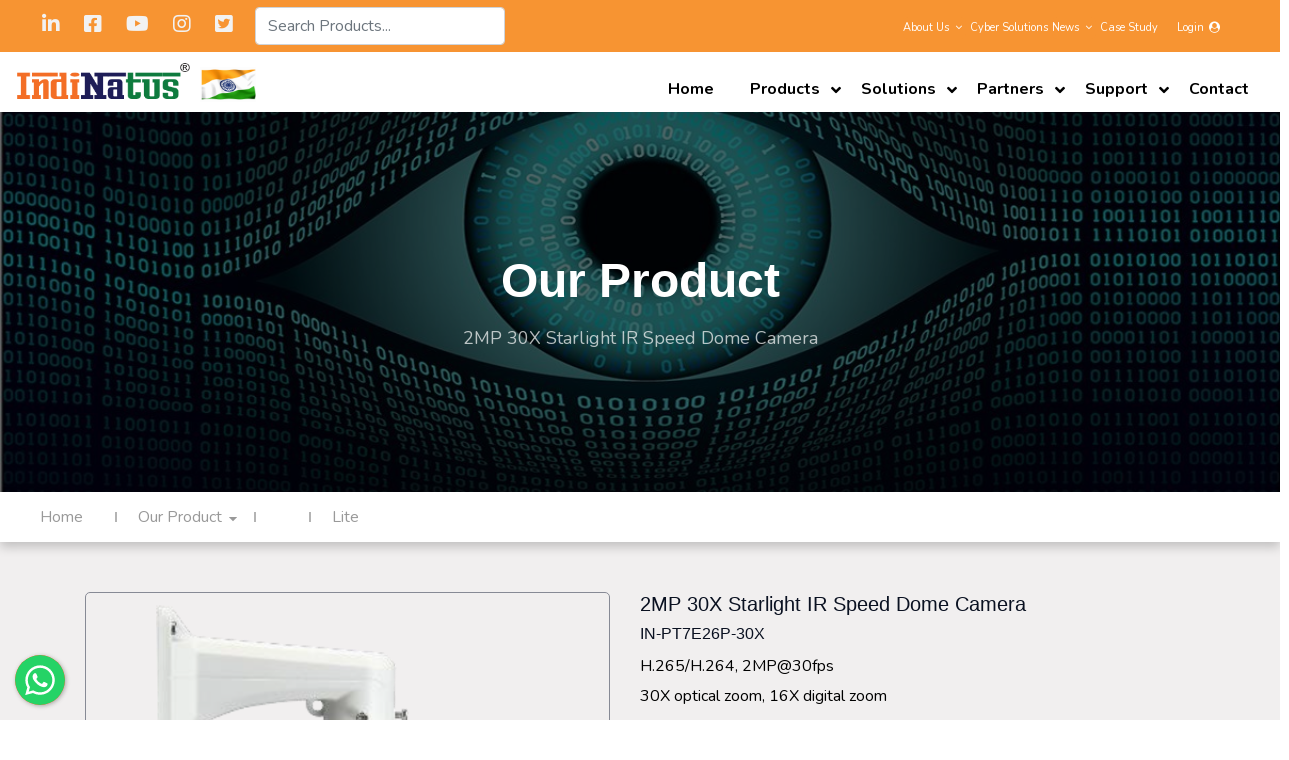

--- FILE ---
content_type: text/html; charset=UTF-8
request_url: https://indinatus.com/product-detail.php?key=404
body_size: 16188
content:
<!DOCTYPE html>
<html lang="en"  dir="ltr"> 
 


<meta http-equiv="content-type" content="text/html;charset=UTF-8" />

<head>


    <meta charset="UTF-8">
    <meta name="viewport" content="width=device-width, initial-scale=1.0">
    <meta http-equiv="X-UA-Compatible" content="ie=edge">
    <meta name="description" content="2MP 30X Starlight IR Speed Dome Camera | IN-PT7E26P-30X | IndiNatus India Private Limited - India Ka Apna Brand  | Indian CCTV Brand | Indian cctv camera | Best CCTV On GEM | Make in india cctv camera brand available on gem portal | Top Indian CCTV camera | Indian Leading manufacturer of CCTV Camera">
    <meta name="tags" content="hello,meta ,tag,multilangual">
   
    <link rel="icon" href="https://indinatus.com/assets/uploads/media-uploader/favicon.png" type="image/png">
     <!-- load fonts dynamically  -->
     <link href="https://fonts.googleapis.com/css?family=Nunito:regular,600,700,800&amp;display=swap" rel="stylesheet" >

   
    <link rel="stylesheet" href="https://indinatus.com/assets/frontend/css/bootstrap.min.css">
    <link rel="stylesheet" href="https://indinatus.com/assets/frontend/css/fontawesome.min.css">
    <link rel="stylesheet" href="https://indinatus.com/assets/frontend/css/owl.carousel.min.css">
    <link rel="stylesheet" href="https://indinatus.com/assets/frontend/css/animate.css">
    <link rel="stylesheet" href="https://indinatus.com/assets/frontend/css/flaticon.css">
    <link rel="stylesheet" href="https://indinatus.com/assets/frontend/css/magnific-popup.css">
    <link rel="stylesheet" href="https://indinatus.com/assets/frontend/css/style.css">
    <link rel="stylesheet" href="https://indinatus.com/assets/frontend/css/responsive.css">
    <link rel="stylesheet" href="https://indinatus.com/assets/frontend/css/jquery.ihavecookies.css">
    <link rel="stylesheet" href="https://indinatus.com/assets/frontend/css/dynamic-style.css">
    <link rel="stylesheet" href="https://indinatus.com/assets/frontend/css/tab_guide.css">
    

    <meta property="og:title"  content="2MP 30X Starlight IR Speed Dome Camera | IN-PT7E26P-30X | IndiNatus&#174; - India Ka Apna Brand |  Best CCTV On GEM |  Best IP Network Camera | Indian brand CCTV Camera   " />
        
    
    <style>
        :root {
            --main-color-one: #000;
            --main-color-two: #5580ff;
            --secondary-color: #eb1c1f;
            --heading-color: #0a1121;
            --paragraph-color: #878a95;
                        --heading-font: "Nunito",sans-serif;
            --body-font:"Nunito",sans-serif;
        }
    </style>
    <title> 2MP 30X Starlight IR Speed Dome Camera | IN-PT7E26P-30X | IndiNatus&#174; - India Ka Apna Brand |  Best CCTV On GEM |  Best IP Network Camera | Indian brand CCTV Camera   </title>
        <!-- jquery -->
    <script src="https://indinatus.com/assets/frontend/js/jquery-3.4.1.min.js"></script>
    <script src="https://indinatus.com/assets/frontend/js/jquery-migrate-3.1.0.min.js"></script>
    <script>
    var siteurl = $(location).attr('protocol')+'://'+$(location).attr('hostname'); 

    //alert($(location).attr('hostname'));   
   
   
    </script>



<script type="text/javascript" src="https://indinatus.com/facebox/facebox.js"></script>	
<link rel="stylesheet" type="text/css" href="https://indinatus.com/facebox/facebox.css">
	
	
	<script type="text/javascript">
    jQuery(document).ready(function($) {
      $('a[rel*=facebox]').facebox({});
    });
	
	
  </script>


<!-- Global site tag (gtag.js) - Google Analytics -->
<script async src="https://www.googletagmanager.com/gtag/js?id=UA-206128291-1"></script>
<script>
  window.dataLayer = window.dataLayer || [];
  function gtag(){dataLayer.push(arguments);}
  gtag('js', new Date());

  gtag('config', 'UA-206128291-1');
</script>






 
    
</head>

<body>
<script src='https://indinatus.com/assets/frontend/js/jquery.elevatezoom.js'></script>
<style>

#gallery_01 img
{
border:2px solid white;
}

.active img
{
        border:2px solid #333 !important;

}

.slick-slide {
 img {
    width: 0 !important;
    height: 0 !important;
    display: none !important;
  }
}

.slick-current, .slick-active {
  img {
    width: auto !important;
    height: auto !important;
    display: block !important;
  }
}

</style>

    <style type="text/css">
/*  .tab-pane.active {
    animation: slide-down 0.9s ease-out;
}

@keyframes slide-down {
    0% { opacity: 0; transform: translateY(100%); }
    100% { opacity: 1; transform: translateY(0); }
}*/


.tab-pane.active {
    animation: opac 2s;
}

@keyframes opac {
    from {
        opacity: 0
    }

    to {
        opacity: 1
    }
}


</style>    

<!-- <body oncontextmenu="return false" onselectstart="return false"
      onkeydown="if ((arguments[0] || window.event).ctrlKey) return false"> -->
<header > 
<div class="body-overlay" id="body-overlay"></div>
<div class="search-popup" id="search-popup">
    <div class="search-popup-inner-wrapper"> 
        <form action="" method="get" class="search-form-warp">
            <span class="search-popup-close-btn">×</span> 
            <div class="form-group">
                <input type="text" class="form-control search-field" name="search" placeholder="Search...">
            </div>
            <div class="form-group">
                <select name="search_type" id="search_popup_search_type" class="form-control">
                    <option value="blog">Blog</option>
                    <option value="event">Events</option>
                    <option value="product">Products</option>
                </select>
            </div>
            <button class="close-btn border-none" type="submit"><i class="fas fa-search"></i></button>
        </form>
    </div>
</div>
<div class="top-bar-area" id="top-bar-area">
    <div class="container-fluid">
        <div class="row">
            <div class="col-lg-12">
                <div class="top-bar-inner">
                    <div class="left-content">
                        <ul class="social-icons">
                                <li><a href="https://www.linkedin.com/company/indinatus-india/?viewAsMember=true"  target="_new" ><i class="fab fa-linkedin-in"></i></a></li>
                                <li><a href="https://www.facebook.com/IndiNatus" target="_new" ><i class="fab fa-facebook-square"></i></a></li>
                                <li><a href="https://www.youtube.com/channel/UC7dkYLKtZBPOi_VB0Wq3IPw" target="_new" ><i class="fab fa-youtube"></i></a></li>
                                <li><a href="https://www.instagram.com/indinatus/"  target="_new" ><i class="fab fa-instagram"></i></a></li>
                                <li><a href="https://twitter.com/indinatus" target="_new" ><i class="fab fa-twitter-square"></i></a></li>

                                 <li>

                                    <form action="https://indinatus.com/search.php" method="post" class="">
                                      <input type="text" class="form-control " name="product_name" placeholder="Search Products..." style="width:250px;">  
                                   
                                    </form>    
                                </li>
                        </ul>
                    </div>


                    <!-- 
                    <div class="right-content text-white">

                        <marquee behavior="scroll" direction="left" onmouseover="this.stop();" onmouseleave="this.start();" scrollamount="2" > 

                         <ul class="our-partner text-center">
                            <li ><h6 style="color:#207f8e;">  <img src="https://indinatus.com/assets/img/phone.png" width="35"> <span style="font-size:19px;padding-top: 3px;"> Toll Free No : 1800 309 9309  </span>  </h6>  </li>
                         </ul>

                        </marquee>

                    </div>    

                    -->

                    <div class="right-content text-white">

                         <ul class="our-partner text-center">
                            
                           
                              <div class="dropdown" style="" >
                                  <button class="dropbtn" style="padding: 3px 0px!important;font-size: 11px!important;background-color:#f79432!important;" onmouseover="this.style.textDecoration='underline'" onmouseout="this.style.textDecoration='none'"  > About Us <i class="fa fa-angle-down fa-fw"></i> </button>
                                  <div class="dropdown-content"> 

                                    <a href="https://indinatus.com/our-company.php"><i class="fa fa-angle-right fa-fw"></i>About Indinatus</a>
                                    
                                    <a href="https://indinatus.com/compliance.php" ><i class="fa fa-angle-right fa-fw"></i>Compliance & Industry Standard</a>

                                    

                                    <a href="https://indinatus.com/quality.php"><i class="fa fa-angle-right fa-fw"></i>Quality Policy </a>

                                    <a href="https://indinatus.com/map.php"><i class="fa fa-angle-right fa-fw"></i>MAP Policy</a>

                                    <!-- <a href="https://indinatus.com/mission-vision.php"><i class="fa fa-angle-right fa-fw"></i>Mission & Vision</a> -->

                                   <a href="https://indinatus.com/career.php"><i class="fa fa-angle-right fa-fw"></i>Careers</a>

                                    <a href="javascript:void(0);"><i class="fa fa-angle-right fa-fw"></i>Online Enquiry</a>

                                  </div>
                            </div>

                          

                         <li><a href="https://indinatus.com/cyber-solutions.php"   style="padding: 3px 0px!important;font-size: 11px!important;backgroud-color:#007BFF!important;color:#fff;" onmouseover="this.style.textDecoration='underline'" onmouseout="this.style.textDecoration='none'"  >Cyber Solutions</a>
                            </li>  

  


                               <div class="dropdown" style="" >
                                  <button class="dropbtn" style="padding: 3px 0px!important;font-size: 11px!important;background-color:#f79432!important;" onmouseover="this.style.textDecoration='underline'" onmouseout="this.style.textDecoration='none'"  >   News <i class="fa fa-angle-down fa-fw"></i> </button>
                                  <div class="dropdown-content"> 

                                    <a href="https://indinatus.com/news.php"><i class="fa fa-angle-right fa-fw"></i> News </a>
                                    
                                    <a href="https://indinatus.com/press-release.php" ><i class="fa fa-angle-right fa-fw"></i>Press Release</a>

                                    

                                    <a href="https://indinatus.com/events.php"><i class="fa fa-angle-right fa-fw"></i> Events</a>

                                    <a href="https://indinatus.com/media-coverage.php"><i class="fa fa-angle-right fa-fw"></i> Media Coverage</a>
                                  </div>
                            </div> 



                             <li><a href="https://indinatus.com/case-study.php"   style="padding: 3px 0px!important;font-size: 11px!important;backgroud-color:#007BFF!important;color:#fff;" onmouseover="this.style.textDecoration='underline'" onmouseout="this.style.textDecoration='none'"  >Case Study</a>
                            </li>     

                                                                     <li>  <a rel="[facebox]" rev="iframe|450|800" href="https://indinatus.com/download_form.php?key=404&model=IN-PT7E26P-30X&name_product=2MP 30X Starlight IR Speed Dome Camera"   style="padding: 3px 0px!important;font-size: 11px!important;backgroud-color:#007BFF!important;color:#fff;"  onmouseover="this.style.textDecoration='underline'" onmouseout="this.style.textDecoration='none'"    > Login <i class="fa fa-user-circle fa-fw" style=""></i> </a>
                                       </li>  
                                 



                            <li>
                               
                               <div id="google_translate_element"></div>
                            </li>     
                            
                            </ul>


                            <script type="text/javascript">
                            function googleTranslateElementInit() {
                              new google.translate.TranslateElement({pageLanguage: 'en', autoDisplay: false,
                                  layout: google.translate.TranslateElement.InlineLayout.HORIZONTAL,
                                includedLanguages : 'en,bn,gu,hi,kn,ml,mr,ne,or,pa,sd,ta,te,ur'}, 'google_translate_element');
                            }

                            // function googleTranslateElementInit() {
                            //     new google.translate.TranslateElement({pageLanguage: 'en' , includedLanguages : 'ar,hi,en'}, 'google_translate_element');
                            //   }
                            </script>

                            <script type="text/javascript" src="//translate.google.com/translate_a/element.js?cb=googleTranslateElementInit"></script>



                       
                           

                     
                         <!-- Call Us on :- 01141750009 -->
                    </div>
                </div>
            </div>
        </div>
    </div>
</div>


<div class="header-style-01  header-variant-01" id="sticky-menu" style="height: 60px;">
    <nav class="navbar navbar-area nav-absolute navbar-expand-lg nav-style-01">
        <div class="container-fluid nav-container">
            <div class="responsive-mobile-menu">
                <div class="logo-wrapper">
                    <a href="https://indinatus.com/index.php" class="logo">
                                                    <img src="https://indinatus.com/assets/uploads/media-uploader/indinatuslogo.png"  alt="IndiNatus Logo , Best Brand of CCTV in India, Best CCTV on GEM portal, Top 10 Best camera in India, Indian Brand CCTV" width="175" hieght="90" />

                                                    <img src="https://indinatus.com/assets/img/flag.gif" height="35"  alt="IndiNatus , Best Brand of CCTV in India, Best CCTV on GEM portal, Top 10 Best camera in India" >
                                            </a>


                </div>


              


                <button class="navbar-toggler" type="button" data-toggle="collapse" data-target="#bizcoxx_main_menu"
                        aria-expanded="false" aria-label="Toggle navigation">
                    <span class="navbar-toggler-icon"></span>
                </button>
            </div>
            <div class="collapse navbar-collapse" id="bizcoxx_main_menu">

               
                
                <ul class="navbar-nav">
                    <li >
                <a href="https://indinatus.com/index.php">Home</a>
                </li>
    




   <li class=" menu-item-has-mega-menu"><a href="https://indinatus.com/products-category.php?key=6&search-key=reset">Products</a>
    <div class="xg_mega_menu_wrapper work_mega_menu">
    <div class="xg-mega-menu-container">
    <div class="row">


        

        <div class="col-lg-4 col-md-6" style="padding-left: 5px; padding-right:5px;">
        <div class="xg-mega-menu-single-column-wrap overflow-auto">
        <h4 class="mega-menu-title">NVR</h4>
        <ul>

            
            <li><a href="https://indinatus.com/products-category.php?key=14&search-key=reset">Lite </a></li>
            
            
            <li><a href="https://indinatus.com/products-category.php?key=15&search-key=reset">Bright </a></li>
            
            
            <li><a href="https://indinatus.com/products-category.php?key=16&search-key=reset">Supreme </a></li>
            
            
        </ul>
   
        </div>
        </div>


         

        <div class="col-lg-4 col-md-6" style="padding-left: 5px; padding-right:5px;">
        <div class="xg-mega-menu-single-column-wrap overflow-auto">
        <h4 class="mega-menu-title">Biometrics</h4>
        <ul>

            
            <li><a href="https://indinatus.com/products-category.php?key=34&search-key=reset">Facial Recognition </a></li>
            
            
            <li><a href="https://indinatus.com/products-category.php?key=35&search-key=reset">Access Control </a></li>
            
            
            <li><a href="https://indinatus.com/products-category.php?key=36&search-key=reset">Attendance Machine </a></li>
            
            
        </ul>
   
        </div>
        </div>


         

        <div class="col-lg-4 col-md-6" style="padding-left: 5px; padding-right:5px;">
        <div class="xg-mega-menu-single-column-wrap overflow-auto">
        <h4 class="mega-menu-title">Transmission</h4>
        <ul>

            
            <li><a href="https://indinatus.com/products-category.php?key=48&search-key=reset">4G Router </a></li>
            
            
            <li><a href="https://indinatus.com/products-category.php?key=50&search-key=reset">Access Point  </a></li>
            
            
            <li><a href="https://indinatus.com/products-category.php?key=22&search-key=reset">PoE Switch </a></li>
            
            
        </ul>
   
        </div>
        </div>


         

        <div class="col-lg-4 col-md-6" style="padding-left: 5px; padding-right:5px;">
        <div class="xg-mega-menu-single-column-wrap overflow-auto">
        <h4 class="mega-menu-title">Accessories</h4>
        <ul>

            
            <li><a href="https://indinatus.com/products-category.php?key=30&search-key=reset">IndiView </a></li>
            
            
            <li><a href="https://indinatus.com/products-category.php?key=12&search-key=reset">Keyboard </a></li>
            
            
            <li><a href="https://indinatus.com/products-category.php?key=28&search-key=reset">Lens </a></li>
            
            
            <li><a href="https://indinatus.com/products-category.php?key=29&search-key=reset">Mount </a></li>
            
            
        </ul>
   
        </div>
        </div>


         

        <div class="col-lg-4 col-md-6" style="padding-left: 5px; padding-right:5px;">
        <div class="xg-mega-menu-single-column-wrap overflow-auto">
        <h4 class="mega-menu-title">LED TV</h4>
        <ul>

            
            <li><a href="https://indinatus.com/products-category.php?key=38&search-key=reset">Non Smart </a></li>
            
            
            <li><a href="https://indinatus.com/products-category.php?key=39&search-key=reset">Smart </a></li>
            
            
            <li><a href="https://indinatus.com/products-category.php?key=40&search-key=reset">Frameless </a></li>
            
            
        </ul>
   
        </div>
        </div>


        





       </div>
     </div>
    </div>  
</li> 

    <li class=" menu-item-has-children ">
                <a href="javascript:void(0);"> Solutions </a>
                <ul class="sub-menu">

                    <li >
                    <a href="https://indinatus.com/factory-solutions.php">Industries Solutions</a>
                    </li>

                    <li >
                    <a href="https://indinatus.com/banking-solutions.php">Banking Solutions</a>
                    
                    
                    </li>

                    <li >
                    <a href="https://indinatus.com/academic-solutions.php">Academic Solutions</a> 
                    
                    
                    </li>

                    <li >
                        <a href="https://indinatus.com/anpr-solutions.php">ANPR Solutions</a>
                    </li>

                     
                </ul>


        </li>


  


        <li class=" menu-item-has-children ">
                <a href="#">Partners</a>
                <ul class="sub-menu">

                    <li >
                    <a href="https://indinatus.com/strategic-partner.php"> Strategic Technology Partner  </a>
                    </li>

                    <li >
                    <a href="https://indinatus.com/associated-partner.php">Associated Brand </a>
                    </li>

                    <li >
                    <a href="https://indinatus.com/partner-program.php">Partner Program</a>
                    
                    </li>

                    <li >
                    <a href="https://indinatus.com/partner-registration.php">Become Partner</a> 
                    
                    </li>

                     <li >
                    <a href="https://indinatus.com/blog.php">Partner Portal</a>
                    </li>

                     <li >
                    <a href="https://indinatus.com/project-registration.php">Project Registration</a>
                    </li>
                </ul>


                </li>


                <li class=" menu-item-has-children ">
                    <a href="#">Support</a>
                    <ul class="sub-menu">

                       
                    <li >
                    <a href="https://indinatus.com/quick-start-guide.php">Quick Start Guide</a>
                    </li>
                    <li >
                    <a href="https://indinatus.com/trouble-shooting.php">Trouble Shooting</a>
                    </li>
                    <li >
                    <a href="https://indinatus.com/download-center.php">Download Center</a>
                    </li>

                    <li >
                    <a href="https://indinatus.com/calculator.php">Storage Calculator</a>
                    </li> 
                    
                    </ul>
                </li>

                    

                <li >
                <a href="https://indinatus.com/contact.php">Contact</a>
                </li>

  
                          

    </ul> 
            


            </div>
        </div>
    </nav>
</div>



</header>

<script>
    // When the user scrolls the page, execute myFunction
window.onscroll = function() {myFunction()};

// Get the navbar
var navbar = document.getElementById("sticky-menu");

// Get the offset position of the navbar
var sticky = navbar.offsetTop;

// Add the sticky class to the navbar when you reach its scroll position. Remove "sticky" when you leave the scroll position
function myFunction() {

  // alert(sticky+'/'+window.pageYOffset); 

  if (window.pageYOffset >= sticky) {
    navbar.classList.add("stickyHeader");
    

  } else {
    navbar.classList.remove("stickyHeader");
    
  }

  if (window.pageYOffset == 0) {
    navbar.classList.remove("stickyHeader");
    
  }
} 


$(window).on('load', function () {

    $(".skiptranslate span").hide();

    // $(".goog-te-combo option[value='']").text('Language');

    // alert('testing');  google_translate_element

});


</script>
   


<link rel="stylesheet" href="https://indinatus.com/cdn.jsdelivr.net/npm/slick-carousel%401.8.1/slick/slick.css">
<link rel="stylesheet" href="https://indinatus.com/assets/frontend/css/slick.scss">
<link rel="stylesheet" href="https://indinatus.com/assets/frontend/css/toastr.css">


<style>
    .main-heading {
        background: #eb1c1f;
        color: #fff;
    }
    
    .main-heading td p {
        color: #fff;
        margin-top: 7px;
    }
    
    .product-accesories th {
        background: #e4e4e4;
        padding: 10px;
        color: #000;
    }
    
    .product-accesories tr td {
        text-align: center;
        padding: 20px;
    }
    
    .top-container
    {
        background: #f1efef;
    }
    
    .short-description p
    {
        color:#000;
    }

  #table_header_extra table, th, td {
      border: 1px solid black;
      border-collapse: collapse;
      color:black;
      font-family:Roboto;
      word-break:break-all;
    }
</style>


<section class="breadcrumb-area breadcrumb-bg "
    style="background-image: url(https://indinatus.com/assets/img/surveillance.jpg);padding: 90px 0px 90px 0px;"
>
    <div class="container">
        <div class="row">
            <div class="col-lg-12">
                <div class="breadcrumb-inner">
                    
                    <h1 class="page-title" title="2MP 30X Starlight IR Speed Dome Camera, Best CCTV on GEM, Top CCTV Camera On GEM, Best Manufacturer of CCTV in India, Top ten manufacturer of CCTV in India, Make in India CCTV Camera, Make in india CCTV brand, Top 10 CCTV camera manufacturer in India"> Our Product </h1>

                    <ul class="page-list">
                       <!--  <li><a href="index.php">Home</a></li>
                        -->
                        <li> 2MP 30X Starlight IR Speed Dome Camera </li>
                    </ul>
                </div>
            </div>
        </div>
    </div>
</section>

<div class="bnav">
    <div class="box">
        <a href="index.php" class="a">
            <span>  Home </span> 
        </a>
        <div class="a">

            <span> Our Product </span> 
            <div class="abt" style="display: none;">
                <a href="https://indinatus.com/products-category.php?key=6&search-key=reset">Network Camera</a>
                <a href="https://indinatus.com/products-category.php?key=9&search-key=reset">Speed Dome</a>
                <a href="https://indinatus.com/products-category.php?key=14&search-key=reset">NVR</a>
                <a href="https://indinatus.com/products-category.php?key=19&search-key=reset">Biometrics</a>
                <a href="https://indinatus.com/products-category.php?key=17&search-key=reset">Mobile Surveillance</a>

                <a href="https://indinatus.com/products-category.php?key=30&search-key=reset"> Accessories</a>


                 <a href="https://indinatus.com/products-category.php?key=22&search-key=reset">Transmission</a>

                

            </div>

           

        </div>  

               

        <div class="a">
            <span>  </span>


            <div class="abt" style="display: none;">
                                    <a href="https://indinatus.com/products-category.php?key=9&search-key=reset">Lite</a>
                                    <a href="https://indinatus.com/products-category.php?key=10&search-key=reset">Bright</a>
                                    <a href="https://indinatus.com/products-category.php?key=11&search-key=reset">Supreme</a>
                    

                
            </div>



        </div>


             <div class="a">
                    <span>Lite</span>                         

                </div> 

    </div>
</div>






    <section class="product-content-area">
        <section class="top-container padding-top-50 padding-bottom-100">
        <div class="container">
            <div class="row">
                <div class="col-lg-12">
                 <div class="single-product-details">
                 <div class="top-content">


        <div class="product-gallery">
            <div class="slider-gallery-slider">

                                 <div class="single-gallery-slider-item">
                        <img src="https://indinatus.com/assets/uploads/media-uploader/IndiNatus-17102022185015.png "  alt="IN-PT7E26P-30X, 2MP 30X Starlight IR Speed Dome Camera IndiNatus&#174; India Private Limited - India Ka Apna Brand, Indian CCTV  Brand,  Make In India CCTV camera, Make in india cctv camera brand available on gem portal, IP Network Camera, Indian brand CCTV Camera "  id="product_main_img"    />
                 </div>

                 
                                <div class="single-gallery-slider-item">
                <img src="https://indinatus.com/assets/uploads/media-uploader/IndiNatus-1-17102022185015.png"  alt="IN-PT7E26P-30X, 2MP 30X Starlight IR Speed Dome Camera IndiNatus&#174; India Private Limited - India Ka Apna Brand, Indian CCTV  Brand,  Make In India CCTV camera, Make in india cctv camera brand available on gem portal, IP Network Camera, Indian brand CCTV Camera "  id="product_main_img1" />
                </div>
                
                
                 <div class="single-gallery-slider-item">
                 <img src="https://indinatus.com/assets/uploads/media-uploader/IndiNatus-2-17102022185015.png"  alt="IN-PT7E26P-30X, 2MP 30X Starlight IR Speed Dome Camera IndiNatus&#174; India Private Limited - India Ka Apna Brand, Indian CCTV  Brand,  Make In India CCTV camera, Make in india cctv camera brand available on gem portal, IP Network Camera, Indian brand CCTV Camera " id="product_main_img2" />
                 </div>
                 
                                  <div class="single-gallery-slider-item">
                 <img src="https://indinatus.com/assets/uploads/media-uploader/IndiNatus-3-17102022185015.png"  alt="IN-PT7E26P-30X, 2MP 30X Starlight IR Speed Dome Camera IndiNatus&#174; India Private Limited - India Ka Apna Brand, Indian CCTV  Brand,  Make In India CCTV camera, Make in india cctv camera brand available on gem portal, IP Network Camera, Indian brand CCTV Camera " id="product_main_img3"  />
                 </div>

                

                
                

            </div>
            <div class="slider-gallery-nav">
                                    <div class="single-gallery-slider-nav-item">
                        <img src="https://indinatus.com/assets/uploads/media-uploader/thumb/IndiNatus-17102022185015.png"  alt="IN-PT7E26P-30X, 2MP 30X Starlight IR Speed Dome Camera IndiNatus&#174; India Private Limited - India Ka Apna Brand, Indian CCTV  Brand,  Make In India CCTV camera, Make in india cctv camera brand available on gem portal, IP Network Camera, Indian brand CCTV Camera "  />
                    </div>
                
                    

                    <div class="single-gallery-slider-nav-item">
                        <img src="https://indinatus.com/assets/uploads/media-uploader/thumb/IndiNatus-1-17102022185015.png"  alt="IN-PT7E26P-30X, 2MP 30X Starlight IR Speed Dome Camera IndiNatus&#174; India Private Limited - India Ka Apna Brand, Indian CCTV  Brand,  Make In India CCTV camera, Make in india cctv camera brand available on gem portal, IP Network Camera, Indian brand CCTV Camera "  />
                    </div>
                    

                                    <div class="single-gallery-slider-nav-item">
                        <img src="https://indinatus.com/assets/uploads/media-uploader/thumb/IndiNatus-2-17102022185015.png"  alt="IN-PT7E26P-30X, 2MP 30X Starlight IR Speed Dome Camera IndiNatus&#174; India Private Limited - India Ka Apna Brand, Indian CCTV  Brand,  Make In India CCTV camera, Make in india cctv camera brand available on gem portal, IP Network Camera, Indian brand CCTV Camera "  />
                    </div>
                       

                
                     <div class="single-gallery-slider-nav-item">
                        <img src="https://indinatus.com/assets/uploads/media-uploader/thumb/IndiNatus-3-17102022185015.png"  alt="IN-PT7E26P-30X, 2MP 30X Starlight IR Speed Dome Camera IndiNatus&#174; India Private Limited - India Ka Apna Brand, Indian CCTV  Brand,  Make In India CCTV camera, Make in india cctv camera brand available on gem portal, IP Network Camera, Indian brand CCTV Camera "  />
                    </div>

                  
                
                  
                   
                            </div>


          </div>


<div class="product-summery">
            <h4>2MP 30X Starlight IR Speed Dome Camera</h4>

            <h6>IN-PT7E26P-30X</h6>


            <h6></h6>

<div class="short-description">
   

        <p>H.265/H.264, 2MP@30fps<br />
30X optical zoom, 16X digital zoom<br />
IR Upto 200m<br />
WDR, 3D DNR, BLC, HLC, area mask, defog<br />
TF card (256G)<br />
ONVIF, connect to main VMS platforms<br />
BMP, JPG snapshot<br />
IP67</p>

     
    </div>
         <div class="cat-sku-content-wrapper">
            <div class="category-wrap">
                <span class="title">Category:</span>
                Lite
                
                (<a href="https://indinatus.com/products-category.php?key=9">
                    Speed Dome 
                </a>)
            </div>
</div>
</div>
</div>
</div>
</div>
</div>
</div> 
</section>
        <section class="bottom-container">
            <div class="container">
            <div class="row">
               

                <div class="col-lg-12">
                    <div class="single-product-details">
                        <div class="bottom-content">
                            <div class="extra-content-wrap">
                                <nav style="background:#9BB7FF;">
                                     

                                    <div class="nav nav-tabs" role="tablist">
   
                                           <a class="nav-item nav-link active" data-toggle="tab" href="#nav-features"
                                           role="tab"
                                           aria-selected="true">Features</a>
                                           
                                           
                                           <a class="nav-item nav-link" data-toggle="tab" href="#nav-specifications"
                                           role="tab"
                                           aria-selected="true">Specifications</a>


                                           <a class="nav-item nav-link" data-toggle="tab" href="#nav-dimensions"
                                           role="tab"
                                           aria-selected="true">Dimensions</a>


                                           <a class="nav-item nav-link" data-toggle="tab" href="#nav-accessories"
                                           role="tab"
                                           aria-selected="true">Accessories</a>
                                            
                                           <a class="nav-item nav-link" data-toggle="tab" href="#download"
                                           role="tab"
                                           aria-selected="true">Download</a>
    
                                    </div>
                                </nav>


    <div class="tab-content">


                    <div class="tab-pane fade show active " id="nav-features" role="tabpanel">
                        <div class="product-features">
                            <p>H.265/H.264, 2MP@30fps<br />
30X optical zoom, 16X digital zoom<br />
IR Upto 200m<br />
WDR, 3D DNR, BLC, HLC, area mask, defog<br />
TF card (256G)<br />
ONVIF, connect to main VMS platforms<br />
BMP, JPG snapshot<br />
IP67</p>

                        </div>
                    </div>

                    <div class="tab-pane fade" id="nav-specifications" role="tabpanel">
                        <div class="product-specifications table-responsive">
                          
                          <table cellspacing="0" style="border-collapse:collapse; width:665px">
	<tbody>
		<tr>
			<td colspan="2" style="background-color:#f36e27; border-bottom:1px solid black; border-left:1px solid black; border-right:1px solid black; border-top:1px solid black; height:21px; text-align:left; vertical-align:top; white-space:nowrap; width:665px"><span style="font-size:16px"><span style="color:white"><strong><span style="font-family:Arial,sans-serif">Camera</span></strong></span></span></td>
		</tr>
		<tr>
			<td style="border-bottom:1px solid black; border-left:1px solid black; border-right:1px solid black; border-top:none; height:19px; text-align:left; vertical-align:top; white-space:nowrap"><span style="font-size:15px"><span style="color:black"><span style="font-family:Arial,sans-serif">Image Sensor</span></span></span></td>
			<td style="border-bottom:1px solid black; border-left:none; border-right:1px solid black; border-top:none; text-align:left; vertical-align:top; white-space:normal; width:440px"><span style="font-size:15px"><span style="color:black"><span style="font-family:Arial,sans-serif">1 / 2.8 &quot;progressive scan CMOS</span></span></span></td>
		</tr>
		<tr>
			<td style="border-bottom:1px solid black; border-left:1px solid black; border-right:1px solid black; border-top:none; height:19px; text-align:left; vertical-align:top; white-space:nowrap"><span style="font-size:15px"><span style="color:black"><span style="font-family:Arial,sans-serif">Resolution</span></span></span></td>
			<td style="border-bottom:1px solid black; border-left:none; border-right:1px solid black; border-top:none; text-align:left; vertical-align:top; white-space:normal; width:440px"><span style="font-size:15px"><span style="color:black"><span style="font-family:Arial,sans-serif">2MP, 1920 &times; 1080</span></span></span></td>
		</tr>
		<tr>
			<td style="border-bottom:1px solid black; border-left:1px solid black; border-right:1px solid black; border-top:none; height:19px; text-align:left; vertical-align:top; white-space:nowrap"><span style="font-size:15px"><span style="color:black"><span style="font-family:Arial,sans-serif">Optical Zoom</span></span></span></td>
			<td style="border-bottom:1px solid black; border-left:none; border-right:1px solid black; border-top:none; text-align:left; vertical-align:top; white-space:normal; width:440px"><span style="font-size:15px"><span style="color:black"><span style="font-family:Arial,sans-serif">30X Optical zoom (4.3 - 129)</span></span></span></td>
		</tr>
		<tr>
			<td style="border-bottom:1px solid black; border-left:1px solid black; border-right:1px solid black; border-top:none; height:19px; text-align:left; vertical-align:top; white-space:nowrap"><span style="font-size:15px"><span style="color:black"><span style="font-family:Arial,sans-serif">Digital Zoom</span></span></span></td>
			<td style="border-bottom:1px solid black; border-left:none; border-right:1px solid black; border-top:none; text-align:left; vertical-align:top; white-space:normal; width:440px"><span style="font-size:15px"><span style="color:black"><span style="font-family:Arial,sans-serif">16X</span></span></span></td>
		</tr>
		<tr>
			<td style="border-bottom:1px solid black; border-left:1px solid black; border-right:1px solid black; border-top:none; height:37px; text-align:left; vertical-align:top; white-space:nowrap"><span style="font-size:15px"><span style="color:black"><span style="font-family:Arial,sans-serif">Low Illumination</span></span></span></td>
			<td style="border-bottom:1px solid black; border-left:none; border-right:1px solid black; border-top:none; text-align:left; vertical-align:top; white-space:normal; width:440px"><span style="font-size:15px"><span style="color:black"><span style="font-family:Arial,sans-serif">0.001Lux @(F1.5,AGC ON)color, 0.005Lux<br />
			@(F1.5,AGC ON)B/W</span></span></span></td>
		</tr>
		<tr>
			<td style="border-bottom:1px solid black; border-left:1px solid black; border-right:1px solid black; border-top:none; height:19px; text-align:left; vertical-align:top; white-space:nowrap"><span style="font-size:15px"><span style="color:black"><span style="font-family:Arial,sans-serif">Zoom Speed</span></span></span></td>
			<td style="border-bottom:1px solid black; border-left:none; border-right:1px solid black; border-top:none; text-align:left; vertical-align:top; white-space:normal; width:440px"><span style="font-size:15px"><span style="color:black"><span style="font-family:Arial,sans-serif">&asymp;3.5S</span></span></span></td>
		</tr>
		<tr>
			<td style="border-bottom:1px solid black; border-left:1px solid black; border-right:1px solid black; border-top:none; height:19px; text-align:left; vertical-align:top; white-space:nowrap"><span style="font-size:15px"><span style="color:black"><span style="font-family:Arial,sans-serif">Compression</span></span></span></td>
			<td style="border-bottom:1px solid black; border-left:none; border-right:1px solid black; border-top:none; text-align:left; vertical-align:top; white-space:normal; width:440px"><span style="font-size:15px"><span style="color:black"><span style="font-family:Arial,sans-serif">H.264/H.265</span></span></span></td>
		</tr>
		<tr>
			<td style="border-bottom:1px solid black; border-left:1px solid black; border-right:1px solid black; border-top:none; height:19px; text-align:left; vertical-align:top; white-space:nowrap"><span style="font-size:15px"><span style="color:black"><span style="font-family:Arial,sans-serif">D/N Shift</span></span></span></td>
			<td style="border-bottom:1px solid black; border-left:none; border-right:1px solid black; border-top:none; text-align:left; vertical-align:top; white-space:normal; width:440px"><span style="font-size:15px"><span style="color:black"><span style="font-family:Arial,sans-serif">IR-CUT, Auto, Color, B/W, Timing, Threshold Control, Rotate</span></span></span></td>
		</tr>
		<tr>
			<td style="border-bottom:1px solid black; border-left:1px solid black; border-right:1px solid black; border-top:none; height:19px; text-align:left; vertical-align:top; white-space:nowrap"><span style="font-size:15px"><span style="color:black"><span style="font-family:Arial,sans-serif">BLC</span></span></span></td>
			<td style="border-bottom:1px solid black; border-left:none; border-right:1px solid black; border-top:none; text-align:left; vertical-align:top; white-space:normal; width:440px"><span style="font-size:15px"><span style="color:black"><span style="font-family:Arial,sans-serif">Off/ BLC / HLC /WDR/Defo</span></span></span></td>
		</tr>
		<tr>
			<td style="border-bottom:1px solid black; border-left:1px solid black; border-right:1px solid black; border-top:none; height:19px; text-align:left; vertical-align:top; white-space:nowrap"><span style="font-size:15px"><span style="color:black"><span style="font-family:Arial,sans-serif">E-Shutter</span></span></span></td>
			<td style="border-bottom:1px solid black; border-left:none; border-right:1px solid black; border-top:none; text-align:left; vertical-align:top; white-space:normal; width:440px"><span style="font-size:15px"><span style="color:black"><span style="font-family:Arial,sans-serif">1/100,000s</span></span></span></td>
		</tr>
		<tr>
			<td style="border-bottom:1px solid black; border-left:1px solid black; border-right:1px solid black; border-top:none; height:19px; text-align:left; vertical-align:top; white-space:nowrap"><span style="font-size:15px"><span style="color:black"><span style="font-family:Arial,sans-serif">Aperture</span></span></span></td>
			<td style="border-bottom:1px solid black; border-left:none; border-right:1px solid black; border-top:none; text-align:left; vertical-align:top; white-space:normal; width:440px"><span style="font-size:15px"><span style="color:black"><span style="font-family:Arial,sans-serif">F1.5-F4.0</span></span></span></td>
		</tr>
		<tr>
			<td style="border-bottom:1px solid black; border-left:1px solid black; border-right:1px solid black; border-top:none; height:19px; text-align:left; vertical-align:top; white-space:nowrap"><span style="font-size:15px"><span style="color:black"><span style="font-family:Arial,sans-serif">DNR</span></span></span></td>
			<td style="border-bottom:1px solid black; border-left:none; border-right:1px solid black; border-top:none; text-align:left; vertical-align:top; white-space:normal; width:440px"><span style="font-size:15px"><span style="color:black"><span style="font-family:Arial,sans-serif">2D / 3D</span></span></span></td>
		</tr>
		<tr>
			<td style="border-bottom:1px solid black; border-left:1px solid black; border-right:1px solid black; border-top:none; height:37px; text-align:left; vertical-align:top; white-space:nowrap"><span style="font-size:15px"><span style="color:black"><span style="font-family:Arial,sans-serif">White Balance</span></span></span></td>
			<td style="border-bottom:1px solid black; border-left:none; border-right:1px solid black; border-top:none; text-align:left; vertical-align:top; white-space:normal; width:440px"><span style="font-size:15px"><span style="color:black"><span style="font-family:Arial,sans-serif">Auto/Manual/Outdoor/Indoor/Sodium Lamp/White Lamp/One time Tracking/Auto Tracking</span></span></span></td>
		</tr>
		<tr>
			<td style="border-bottom:1px solid black; border-left:1px solid black; border-right:1px solid black; border-top:none; height:19px; text-align:left; vertical-align:top; white-space:nowrap"><span style="font-size:15px"><span style="color:black"><span style="font-family:Arial,sans-serif">MOD</span></span></span></td>
			<td style="border-bottom:1px solid black; border-left:none; border-right:1px solid black; border-top:none; text-align:left; vertical-align:top; white-space:normal; width:440px"><span style="font-size:15px"><span style="color:black"><span style="font-family:Arial,sans-serif">10mm-1500mm (Wide-Tele.)</span></span></span></td>
		</tr>
		<tr>
			<td rowspan="2" style="border-bottom:1px solid black; border-left:1px solid black; border-right:1px solid black; border-top:none; height:38px; text-align:left; vertical-align:top; white-space:nowrap"><span style="font-size:15px"><span style="color:black"><span style="font-family:Arial,sans-serif">View Angle</span></span></span></td>
			<td style="border-bottom:1px solid black; border-left:none; border-right:1px solid black; border-top:none; text-align:left; vertical-align:top; white-space:normal; width:440px"><span style="font-size:15px"><span style="color:black"><span style="font-family:Arial,sans-serif">Horizontal: 60.0&deg; (w)~2.3&deg; (t)</span></span></span></td>
		</tr>
		<tr>
			<td style="border-bottom:1px solid black; border-left:none; border-right:1px solid black; border-top:none; height:19px; text-align:left; vertical-align:top; white-space:normal; width:440px"><span style="font-size:15px"><span style="color:black"><span style="font-family:Arial,sans-serif">Vertical: 34.4&deg; (w)~1.5&deg; (t)</span></span></span></td>
		</tr>
		<tr>
			<td colspan="2" style="background-color:#f36e27; border-bottom:1px solid black; border-left:1px solid black; border-right:1px solid black; border-top:1px solid black; height:21px; text-align:left; vertical-align:top; white-space:nowrap"><span style="font-size:16px"><span style="color:white"><strong><span style="font-family:Arial,sans-serif">Image</span></strong></span></span></td>
		</tr>
		<tr>
			<td rowspan="2" style="border-bottom:1px solid black; border-left:1px solid black; border-right:1px solid black; border-top:none; height:38px; text-align:left; vertical-align:top; white-space:nowrap"><span style="font-size:15px"><span style="color:black"><span style="font-family:Arial,sans-serif">Primary Stream</span></span></span></td>
			<td style="border-bottom:1px solid black; border-left:none; border-right:1px solid black; border-top:none; text-align:left; vertical-align:top; white-space:normal; width:440px"><span style="font-size:15px"><span style="color:black"><span style="font-family:Arial,sans-serif">50Hz: 25fps(1920x1080,1280x960,1280x720)</span></span></span></td>
		</tr>
		<tr>
			<td style="border-bottom:1px solid black; border-left:none; border-right:1px solid black; border-top:none; height:19px; text-align:left; vertical-align:top; white-space:normal; width:440px"><span style="font-size:15px"><span style="color:black"><span style="font-family:Arial,sans-serif">60Hz: 30fps(1920x1080,1280x960,1280x720)</span></span></span></td>
		</tr>
		<tr>
			<td style="border-bottom:1px solid black; border-left:1px solid black; border-right:1px solid black; border-top:none; height:19px; text-align:left; vertical-align:top; white-space:nowrap"><span style="font-size:15px"><span style="color:black"><span style="font-family:Arial,sans-serif">Secondary Stream</span></span></span></td>
			<td style="border-bottom:1px solid black; border-left:none; border-right:1px solid black; border-top:none; text-align:left; vertical-align:top; white-space:normal; width:440px"><span style="font-size:15px"><span style="color:black"><span style="font-family:Arial,sans-serif">50Hz: 25fps(352x288) 60Hz; 30fps(352x288)</span></span></span></td>
		</tr>
		<tr>
			<td style="border-bottom:1px solid black; border-left:1px solid black; border-right:1px solid black; border-top:none; height:19px; text-align:left; vertical-align:top; white-space:nowrap"><span style="font-size:15px"><span style="color:black"><span style="font-family:Arial,sans-serif">Tertiary Stream</span></span></span></td>
			<td style="border-bottom:1px solid black; border-left:none; border-right:1px solid black; border-top:none; text-align:left; vertical-align:top; white-space:normal; width:440px"><span style="font-size:15px"><span style="color:black"><span style="font-family:Arial,sans-serif">50Hz: 25fps(352x288) 60Hz: 30fps(352x288)&nbsp;</span></span></span></td>
		</tr>
		<tr>
			<td style="border-bottom:1px solid black; border-left:1px solid black; border-right:1px solid black; border-top:none; height:19px; text-align:left; vertical-align:top; white-space:nowrap"><span style="font-size:15px"><span style="color:black"><span style="font-family:Arial,sans-serif">Image Adjustment</span></span></span></td>
			<td style="border-bottom:1px solid black; border-left:none; border-right:1px solid black; border-top:none; text-align:left; vertical-align:top; white-space:normal; width:440px"><span style="font-size:15px"><span style="color:black"><span style="font-family:Arial,sans-serif">Saturation, Brightness, Contrast, Sharpness, Hue Adjustment</span></span></span></td>
		</tr>
		<tr>
			<td style="border-bottom:1px solid black; border-left:1px solid black; border-right:1px solid black; border-top:none; height:55px; text-align:left; vertical-align:top; white-space:nowrap"><span style="font-size:15px"><span style="color:black"><span style="font-family:Arial,sans-serif">Image Setting</span></span></span></td>
			<td style="border-bottom:1px solid black; border-left:none; border-right:1px solid black; border-top:none; text-align:left; vertical-align:top; white-space:normal; width:440px"><span style="font-size:15px"><span style="color:black"><span style="font-family:Arial,sans-serif">Privacy Mask, Anti Flicker, Defog, Corridor Mode, Mirror, Rotate, BLC, HLC, Defect Point Compensation, Exposure Compensation, Power off Memory</span></span></span></td>
		</tr>
		<tr>
			<td style="border-bottom:1px solid black; border-left:1px solid black; border-right:1px solid black; border-top:none; height:37px; text-align:left; vertical-align:top; white-space:nowrap"><span style="font-size:15px"><span style="color:black"><span style="font-family:Arial,sans-serif">Smart Function</span></span></span></td>
			<td style="border-bottom:1px solid black; border-left:none; border-right:1px solid black; border-top:none; text-align:left; vertical-align:top; white-space:normal; width:440px"><span style="font-size:15px"><span style="color:black"><span style="font-family:Arial,sans-serif">Motion Detection, Area Intrusion, video mask, Distortion Correction, Power Off memory, Network off Recovery</span></span></span></td>
		</tr>
		<tr>
			<td style="border-bottom:1px solid black; border-left:1px solid black; border-right:1px solid black; border-top:none; height:37px; text-align:left; vertical-align:top; white-space:nowrap"><span style="font-size:15px"><span style="color:black"><span style="font-family:Arial,sans-serif">Smart Detection</span></span></span></td>
			<td style="border-bottom:1px solid black; border-left:none; border-right:1px solid black; border-top:none; text-align:left; vertical-align:top; white-space:normal; width:440px"><span style="font-size:15px"><span style="color:black"><span style="font-family:Arial,sans-serif">Video Mask, Audio Abnormal, Off-line, IP conflict, HDD Full, HDD Error</span></span></span></td>
		</tr>
		<tr>
			<td style="border-bottom:1px solid black; border-left:1px solid black; border-right:1px solid black; border-top:none; height:37px; text-align:left; vertical-align:top; white-space:nowrap"><span style="font-size:15px"><span style="color:black"><span style="font-family:Arial,sans-serif">General</span></span></span></td>
			<td style="border-bottom:1px solid black; border-left:none; border-right:1px solid black; border-top:none; text-align:left; vertical-align:top; white-space:normal; width:440px"><span style="font-size:15px"><span style="color:black"><span style="font-family:Arial,sans-serif">Defect point compensation, Synchronized scanning, 3D Position, 4*ROI setting</span></span></span></td>
		</tr>
		<tr>
			<td colspan="2" style="background-color:#f36e27; border-bottom:1px solid black; border-left:1px solid black; border-right:1px solid black; border-top:1px solid black; height:21px; text-align:left; vertical-align:top; white-space:nowrap"><span style="font-size:16px"><span style="color:white"><strong><span style="font-family:Arial,sans-serif">PTZ</span></strong></span></span></td>
		</tr>
		<tr>
			<td style="border-bottom:1px solid black; border-left:1px solid black; border-right:1px solid black; border-top:none; height:19px; text-align:left; vertical-align:top; white-space:nowrap"><span style="font-size:15px"><span style="color:black"><span style="font-family:Arial,sans-serif">Rotation Scope</span></span></span></td>
			<td style="border-bottom:1px solid black; border-left:none; border-right:1px solid black; border-top:none; text-align:left; vertical-align:top; white-space:normal; width:440px"><span style="font-size:15px"><span style="color:black"><span style="font-family:Arial,sans-serif">Level: 0&deg;-360&deg; Vertical: 0~90&deg;</span></span></span></td>
		</tr>
		<tr>
			<td style="border-bottom:1px solid black; border-left:1px solid black; border-right:1px solid black; border-top:none; height:37px; text-align:left; vertical-align:top; white-space:nowrap"><span style="font-size:15px"><span style="color:black"><span style="font-family:Arial,sans-serif">Control Speed</span></span></span></td>
			<td style="border-bottom:1px solid black; border-left:none; border-right:1px solid black; border-top:none; text-align:left; vertical-align:top; white-space:normal; width:440px"><span style="font-size:15px"><span style="color:black"><span style="font-family:Arial,sans-serif">Manual: horizontal: 0.1&deg;～240&deg;/s vertical: 0.1&deg;～180&deg;/s Presetting: horizontal: 300&deg;/s, vertical: 180&deg;/s</span></span></span></td>
		</tr>
		<tr>
			<td style="border-bottom:1px solid black; border-left:1px solid black; border-right:1px solid black; border-top:none; height:19px; text-align:left; vertical-align:top; white-space:nowrap"><span style="font-size:15px"><span style="color:black"><span style="font-family:Arial,sans-serif">Presetting</span></span></span></td>
			<td style="border-bottom:1px solid black; border-left:none; border-right:1px solid black; border-top:none; text-align:left; vertical-align:top; white-space:normal; width:440px"><span style="font-size:15px"><span style="color:black"><span style="font-family:Arial,sans-serif">300 points</span></span></span></td>
		</tr>
		<tr>
			<td style="border-bottom:1px solid black; border-left:1px solid black; border-right:1px solid black; border-top:none; height:19px; text-align:left; vertical-align:top; white-space:nowrap"><span style="font-size:15px"><span style="color:black"><span style="font-family:Arial,sans-serif">Auto mode</span></span></span></td>
			<td style="border-bottom:1px solid black; border-left:none; border-right:1px solid black; border-top:none; text-align:left; vertical-align:top; white-space:normal; width:440px"><span style="font-size:15px"><span style="color:black"><span style="font-family:Arial,sans-serif">Support 4 auto cruise and 4pcs auto scanning</span></span></span></td>
		</tr>
		<tr>
			<td colspan="2" style="background-color:#f36e27; border-bottom:1px solid black; border-left:1px solid black; border-right:1px solid black; border-top:1px solid black; height:21px; text-align:left; vertical-align:top; white-space:nowrap"><span style="font-size:16px"><span style="color:white"><strong><span style="font-family:Arial,sans-serif">IR</span></strong></span></span></td>
		</tr>
		<tr>
			<td style="border-bottom:1px solid black; border-left:1px solid black; border-right:1px solid black; border-top:none; height:19px; text-align:left; vertical-align:top; white-space:nowrap"><span style="font-size:15px"><span style="color:black"><span style="font-family:Arial,sans-serif">IR distance</span></span></span></td>
			<td style="border-bottom:1px solid black; border-left:none; border-right:1px solid black; border-top:none; text-align:left; vertical-align:top; white-space:normal; width:440px"><span style="font-size:15px"><span style="color:black"><span style="font-family:Arial,sans-serif">200m</span></span></span></td>
		</tr>
		<tr>
			<td colspan="2" style="background-color:#f36e27; border-bottom:1px solid black; border-left:1px solid black; border-right:1px solid black; border-top:1px solid black; height:21px; text-align:left; vertical-align:top; white-space:nowrap"><span style="font-size:16px"><span style="color:white"><strong><span style="font-family:Arial,sans-serif">Interfaces</span></strong></span></span></td>
		</tr>
		<tr>
			<td style="border-bottom:1px solid black; border-left:1px solid black; border-right:1px solid black; border-top:none; height:19px; text-align:left; vertical-align:top; white-space:nowrap"><span style="font-size:15px"><span style="color:black"><span style="font-family:Arial,sans-serif">Alarm In</span></span></span></td>
			<td style="border-bottom:1px solid black; border-left:none; border-right:1px solid black; border-top:none; text-align:left; vertical-align:top; white-space:normal; width:440px"><span style="font-size:15px"><span style="color:black"><span style="font-family:Arial,sans-serif">1ch</span></span></span></td>
		</tr>
		<tr>
			<td style="border-bottom:1px solid black; border-left:1px solid black; border-right:1px solid black; border-top:none; height:19px; text-align:left; vertical-align:top; white-space:nowrap"><span style="font-size:15px"><span style="color:black"><span style="font-family:Arial,sans-serif">Alarm Out</span></span></span></td>
			<td style="border-bottom:1px solid black; border-left:none; border-right:1px solid black; border-top:none; text-align:left; vertical-align:top; white-space:normal; width:440px"><span style="font-size:15px"><span style="color:black"><span style="font-family:Arial,sans-serif">1ch</span></span></span></td>
		</tr>
		<tr>
			<td style="border-bottom:1px solid black; border-left:1px solid black; border-right:1px solid black; border-top:none; height:19px; text-align:left; vertical-align:top; white-space:nowrap"><span style="font-size:15px"><span style="color:black"><span style="font-family:Arial,sans-serif">Smart Alarm</span></span></span></td>
			<td style="border-bottom:1px solid black; border-left:none; border-right:1px solid black; border-top:none; text-align:left; vertical-align:top; white-space:normal; width:440px"><span style="font-size:15px"><span style="color:black"><span style="font-family:Arial,sans-serif">Motion detection, linkage to E-mail</span></span></span></td>
		</tr>
		<tr>
			<td style="border-bottom:1px solid black; border-left:1px solid black; border-right:1px solid black; border-top:none; height:37px; text-align:left; vertical-align:top; white-space:nowrap"><span style="font-size:15px"><span style="color:black"><span style="font-family:Arial,sans-serif">Protocol</span></span></span></td>
			<td style="border-bottom:1px solid black; border-left:none; border-right:1px solid black; border-top:none; text-align:left; vertical-align:top; white-space:normal; width:440px"><span style="font-size:15px"><span style="color:black"><span style="font-family:Arial,sans-serif">TCP/IP,ICMP,HTTP,HTTPS,FTP,DHCP,DNS,RTP,<br />
			RTSP,RTCP,NTP,SMTP,SNMP</span></span></span></td>
		</tr>
		<tr>
			<td style="border-bottom:1px solid black; border-left:1px solid black; border-right:1px solid black; border-top:none; height:19px; text-align:left; vertical-align:top; white-space:nowrap"><span style="font-size:15px"><span style="color:black"><span style="font-family:Arial,sans-serif">Network</span></span></span></td>
			<td style="border-bottom:1px solid black; border-left:none; border-right:1px solid black; border-top:none; text-align:left; vertical-align:top; white-space:normal; width:440px"><span style="font-size:15px"><span style="color:black"><span style="font-family:Arial,sans-serif">10/100Mself-adaptive RJ45</span></span></span></td>
		</tr>
		<tr>
			<td style="border-bottom:1px solid black; border-left:1px solid black; border-right:1px solid black; border-top:none; height:19px; text-align:left; vertical-align:top; white-space:nowrap"><span style="font-size:15px"><span style="color:black"><span style="font-family:Arial,sans-serif">Access Protocol</span></span></span></td>
			<td style="border-bottom:1px solid black; border-left:none; border-right:1px solid black; border-top:none; text-align:left; vertical-align:top; white-space:normal; width:440px"><span style="font-size:15px"><span style="color:black"><span style="font-family:Arial,sans-serif">ONVIF, Active registration</span></span></span></td>
		</tr>
		<tr>
			<td style="border-bottom:1px solid black; border-left:1px solid black; border-right:1px solid black; border-top:none; height:19px; text-align:left; vertical-align:top; white-space:nowrap"><span style="font-size:15px"><span style="color:black"><span style="font-family:Arial,sans-serif">Display</span></span></span></td>
			<td style="border-bottom:1px solid black; border-left:none; border-right:1px solid black; border-top:none; text-align:left; vertical-align:top; white-space:normal; width:440px"><span style="font-size:15px"><span style="color:black"><span style="font-family:Arial,sans-serif">Lens zooming times, date/time display</span></span></span></td>
		</tr>
		<tr>
			<td style="border-bottom:1px solid black; border-left:1px solid black; border-right:1px solid black; border-top:none; height:19px; text-align:left; vertical-align:top; white-space:nowrap"><span style="font-size:15px"><span style="color:black"><span style="font-family:Arial,sans-serif">General</span></span></span></td>
			<td style="border-bottom:1px solid black; border-left:none; border-right:1px solid black; border-top:none; text-align:left; vertical-align:top; white-space:normal; width:440px"><span style="font-size:15px"><span style="color:black"><span style="font-family:Arial,sans-serif">Password protection, heartbeat, muti-user access control</span></span></span></td>
		</tr>
		<tr>
			<td style="border-bottom:1px solid black; border-left:1px solid black; border-right:1px solid black; border-top:none; height:19px; text-align:left; vertical-align:top; white-space:nowrap"><span style="font-size:15px"><span style="color:black"><span style="font-family:Arial,sans-serif">Output Bitrate</span></span></span></td>
			<td style="border-bottom:1px solid black; border-left:none; border-right:1px solid black; border-top:none; text-align:left; vertical-align:top; white-space:normal; width:440px"><span style="font-size:15px"><span style="color:black"><span style="font-family:Arial,sans-serif">32 Kbps~16Mbps</span></span></span></td>
		</tr>
		<tr>
			<td style="border-bottom:1px solid black; border-left:1px solid black; border-right:1px solid black; border-top:none; height:19px; text-align:left; vertical-align:top; white-space:nowrap"><span style="font-size:15px"><span style="color:black"><span style="font-family:Arial,sans-serif">Audio Compr.</span></span></span></td>
			<td style="border-bottom:1px solid black; border-left:none; border-right:1px solid black; border-top:none; text-align:left; vertical-align:top; white-space:normal; width:440px"><span style="font-size:15px"><span style="color:black"><span style="font-family:Arial,sans-serif">G.711a/G.711u/G.722.1/G.726/MP2L2/AAC/PCM</span></span></span></td>
		</tr>
		<tr>
			<td colspan="2" style="background-color:#f36e27; border-bottom:1px solid black; border-left:1px solid black; border-right:1px solid black; border-top:1px solid black; height:21px; text-align:left; vertical-align:top; white-space:nowrap"><span style="font-size:16px"><span style="color:white"><strong><span style="font-family:Arial,sans-serif">General</span></strong></span></span></td>
		</tr>
		<tr>
			<td style="border-bottom:1px solid black; border-left:1px solid black; border-right:1px solid black; border-top:none; height:19px; text-align:left; vertical-align:top; white-space:nowrap"><span style="font-size:15px"><span style="color:black"><span style="font-family:Arial,sans-serif">Storage</span></span></span></td>
			<td style="border-bottom:1px solid black; border-left:none; border-right:1px solid black; border-top:none; text-align:left; vertical-align:top; white-space:normal; width:440px"><span style="font-size:15px"><span style="color:black"><span style="font-family:Arial,sans-serif">Support microSD Card Local Storage, upto 256G</span></span></span></td>
		</tr>
		<tr>
			<td style="border-bottom:1px solid black; border-left:1px solid black; border-right:1px solid black; border-top:none; height:19px; text-align:left; vertical-align:top; white-space:nowrap"><span style="font-size:15px"><span style="color:black"><span style="font-family:Arial,sans-serif">IP</span></span></span></td>
			<td style="border-bottom:1px solid black; border-left:none; border-right:1px solid black; border-top:none; text-align:left; vertical-align:top; white-space:normal; width:440px"><span style="font-size:15px"><span style="color:black"><span style="font-family:Arial,sans-serif">IP67 IK10 (Optional)</span></span></span></td>
		</tr>
		<tr>
			<td style="border-bottom:1px solid black; border-left:1px solid black; border-right:1px solid black; border-top:none; height:19px; text-align:left; vertical-align:top; white-space:nowrap"><span style="font-size:15px"><span style="color:black"><span style="font-family:Arial,sans-serif">Temperature</span></span></span></td>
			<td style="border-bottom:1px solid black; border-left:none; border-right:1px solid black; border-top:none; text-align:left; vertical-align:top; white-space:normal; width:440px"><span style="font-size:15px"><span style="color:black"><span style="font-family:Arial,sans-serif">&nbsp;-40℃~+65℃</span></span></span></td>
		</tr>
		<tr>
			<td style="border-bottom:1px solid black; border-left:1px solid black; border-right:1px solid black; border-top:none; height:19px; text-align:left; vertical-align:top; white-space:nowrap"><span style="font-size:15px"><span style="color:black"><span style="font-family:Arial,sans-serif">Power Supply</span></span></span></td>
			<td style="border-bottom:1px solid black; border-left:none; border-right:1px solid black; border-top:none; text-align:left; vertical-align:top; white-space:normal; width:440px"><span style="font-size:15px"><span style="color:black"><span style="font-family:Arial,sans-serif">AC24V / POE</span></span></span></td>
		</tr>
		<tr>
			<td style="border-bottom:1px solid black; border-left:1px solid black; border-right:1px solid black; border-top:none; height:19px; text-align:left; vertical-align:top; white-space:nowrap"><span style="font-size:15px"><span style="color:black"><span style="font-family:Arial,sans-serif">Storage</span></span></span></td>
			<td style="border-bottom:1px solid black; border-left:none; border-right:1px solid black; border-top:none; text-align:left; vertical-align:top; white-space:normal; width:440px"><span style="font-size:15px"><span style="color:black"><span style="font-family:Arial,sans-serif">Network remote storage; micro SD card storage</span></span></span></td>
		</tr>
		<tr>
			<td style="border-bottom:1px solid black; border-left:1px solid black; border-right:1px solid black; border-top:none; height:19px; text-align:left; vertical-align:top; white-space:nowrap"><span style="font-size:15px"><span style="color:black"><span style="font-family:Arial,sans-serif">Dimensions</span></span></span></td>
			<td style="border-bottom:1px solid black; border-left:none; border-right:1px solid black; border-top:none; text-align:left; vertical-align:top; white-space:normal; width:440px"><span style="font-size:15px"><span style="color:black"><span style="font-family:Arial,sans-serif">220.0 (mm)&times;220.0 (mm)&times;380.0(mm)</span></span></span></td>
		</tr>
		<tr>
			<td style="border-bottom:1px solid black; border-left:1px solid black; border-right:1px solid black; border-top:none; height:19px; text-align:left; vertical-align:top; white-space:nowrap"><span style="font-size:15px"><span style="color:black"><span style="font-family:Arial,sans-serif">Consumption</span></span></span></td>
			<td style="border-bottom:1px solid black; border-left:none; border-right:1px solid black; border-top:none; text-align:left; vertical-align:top; white-space:normal; width:440px"><span style="font-size:15px"><span style="color:black"><span style="font-family:Arial,sans-serif">30W</span></span></span></td>
		</tr>
		<tr>
			<td style="border-bottom:1px solid black; border-left:1px solid black; border-right:1px solid black; border-top:none; height:19px; text-align:left; vertical-align:top; white-space:nowrap"><span style="font-size:15px"><span style="color:black"><span style="font-family:Arial,sans-serif">Weight</span></span></span></td>
			<td style="border-bottom:1px solid black; border-left:none; border-right:1px solid black; border-top:none; text-align:left; vertical-align:top; white-space:normal; width:440px"><span style="font-size:15px"><span style="color:black"><span style="font-family:Arial,sans-serif">6kg</span></span></span></td>
		</tr>
	</tbody>
</table>


                          <div style="margin-top:50px;"> &nbsp; </div>

                          
                       </div>
                    
                    </div>


        <div class="tab-pane fade" id="nav-dimensions" role="tabpanel">
            <div class="product-dimensions">
                                
            </div>
        </div>


        <div class="tab-pane fade" id="nav-accessories" role="tabpanel">
            <div class="product-accesories">
                                   
            </div>
        </div>
        
        <div class="tab-pane fade" id="download" role="tabpanel">
            <div class="product-accesories">
             <table width="100%" border="1">
    			<tbody>
    				<tr>
    					<th scope="col" class="text-center">Date</th>
    					<th scope="col" class="text-center" >Title</th>
    					
    				
    					<th scope="col" class="text-center" >Print</th>
    				
    				</tr>
                    <tr>
                    		<td>17-10-2022</td>
                    		<td>2MP 30X Starlight IR Speed Dome Camera</td>
                    		
                    		<td>
                                
                                <a rel="[facebox]" rev="iframe|450|800" href="https://indinatus.com/download_form.php?key=404&model=IN-PT7E26P-30X&name_product=2MP 30X Starlight IR Speed Dome Camera"  >
                                    <i class="fa fa-file-pdf-o" aria-hidden="true"></i>
                                </a>
                                  
                    		</td>
                    	</tr>                    			</tbody>
    		    </table>
    		                                            </div>
                                    </div>
                                    
                                </div>
                            </div>
                        </div>
                    </div>
                </div>
            </div>
           
        </div>
        </section>
    </section>


<footer class="footer-area" >
<div class="footer-top padding-top-30" >
<div class="container" >
<div class="row" >
    <div class="col-lg-2 col-md-6">
        <div class="footer-widget widget newsletter-widget">
        <div class="custom-html-widget"><h4 title="NDAA Compliant CCTV Camera, Indian Brand CCTV Camera, NDAA Compliannt Indian CCTV Camera, ONVIF CCTV Camera" >Products</h4>
        <ul>

        <li> <a href="https://indinatus.com/products-category.php?key=6&search-key=reset">Network Camera</a> </li>
        <li> <a href="https://indinatus.com/products-category.php?key=9&search-key=reset">Speed Dome</a> </li>
        <li> <a href="https://indinatus.com/products-category.php?key=14&search-key=reset">NVR</a> </li>
        <li> <a href="https://indinatus.com/products-category.php?key=19&search-key=reset">Value Series</a> </li>
        <li> <a href="https://indinatus.com/products-category.php?key=17&search-key=reset">Mobile Surveillance</a> </li>
        <li> <a href="https://indinatus.com/products-category.php?key=30&search-key=reset"> Accessories</a> </li>
        <li>  <a href="https://indinatus.com/products-category.php?key=22&search-key=reset">Transmission</a> </li>
       
        </ul>
         </div>
        </div>
    </div>


     <div class="col-lg-2 col-md-6">
        <div class="footer-widget widget newsletter-widget">
        <div class="custom-html-widget"><h4 title="NDAA Compliant CCTV Camera, Indian Brand CCTV Camera, NDAA Compliannt Indian CCTV Camera, ONVIF CCTV Camera" >Partners</h4>
        <ul>

        <li> <a href="https://indinatus.com/associated-partner.php">Associated Brand </a> </li>
        <li>  <a href="https://indinatus.com/partner-program.php">Partner Program</a> </li>
        <li> <a href="https://indinatus.com/partner-registration.php">Become Partner</a> </li>
        <li> <a href="https://indinatus.com/blog.php">Partner Portal</a> </li>
        <li> <a href="https://indinatus.com/project-registration.php">Project Registration</a> </li>
       
       
        </ul>
         </div>
        </div>
    </div>



    <div class="col-lg-2 col-md-6">
        <div class="footer-widget widget newsletter-widget">
            <div class="custom-html-widget">
                <h4  title="Support Of IndiNatus, NDAA Compliant CCTV Camera, Indian Brand CCTV Camera, NDAA Compliannt Indian CCTV Camera, ONVIF CCTV Camera" >Media</h4>
        <ul>
        <li> <a href="https://indinatus.com/news.php">News</a></li>
        <li><a href="https://indinatus.com/press-release.php">Press Release</a></li>
        <li><a href="https://indinatus.com/events.php">Events</a></li>
        <li><a href="https://indinatus.com/media-coverage.php">Media Coverage</a></li>
        </ul>
    </div>
</div>
</div>
    <div class="col-lg-2 col-md-6">
        <div class="footer-widget widget newsletter-widget">
        <div class="custom-html-widget">
            <h4  title="Support Of IndiNatus, NDAA Compliant CCTV Camera, Indian Brand CCTV Camera, NDAA Compliannt Indian CCTV Camera, ONVIF CCTV Camera">Support</h4>
            <ul>
            <li><a href="https://indinatus.com/quick-start-guide.php"> Quick Start Guide </a></li>
            <li><a href="https://indinatus.com/trouble-shooting.php"> Trouble Shooting </a></li>
            <li><a href="https://indinatus.com/download-center.php"> Download Center </a></li>

            </ul>

            <h4 title=" NDAA Compliant CCTV Camera, ONVIF CCTV Camera, NDAA Compliannt Indian Brand CCTV Camera">Quick Links</h4>
            <ul>
            <li><a href="https://indinatus.com/case-study.php"> Our Case Studies </a></li>
           

            </ul>
        </div>
        </div>
</div>

    <div class="col-lg-4 col-md-6"><div class="footer-widget widget"><h4 class="widget-title" title="Contact Us Address Of IndiNatus, NDAA Compliant CCTV Camera, Indian Brand CCTV Camera, NDAA Compliannt Indian CCTV Camera">Contact us</h4><ul class="contact_info_list"> <li class="single-info-item">
<div class="icon">
<i class="fa fa-home"></i>
</div>
<div class="details">
IndiNatus<span class="sup">&reg;</span> India Private Limited <br> SF, D 92/6, Okhla Phase-I, New Delhi, Delhi 110020
</div>
</li>


<li class="single-info-item">
<div class="icon">
<img src="https://indinatus.com/assets/img/phone.png" alt="Contact Us For Best IP Network CCTV Camera, Contact For Best PTZ Camera, Contact For Dome CCTV Camera, Contact For Bullet CCTV Camera, ONVIF CCTV Camera, NDAA Compliant CCTV Camera " width="35" style="margin-top:10px;">
</div>
<div class="details" style="font-size:30px;font-weight: bold;">
   &nbsp; 1800 309 9309
</div>
</li>


<li class="single-info-item">
<div class="icon">
<i class="fa fa-phone"></i>
</div>
<div class="details">
011 4175 0009
</div>
</li>

<li class="single-info-item">
<div class="icon">
<i class="fas fa-envelope-open"></i>
</div>
<div class="details">
 
<a href = "mailto: sales@indinatus.com"> sales@indinatus.com </a>
        
</div>
</li>


<li class="footer_social_li">
    <a href="https://www.linkedin.com/company/indinatus-india/?viewAsMember=true"  target="_new" ><i class="fab fa-linkedin-in"></i></a>

     &nbsp; 
    <a href="https://www.facebook.com/IndiNatus" target="_new" ><i class="fab fa-facebook-square"></i></a>
    &nbsp; 

    <a href="https://www.youtube.com/channel/UC7dkYLKtZBPOi_VB0Wq3IPw" target="_new" ><i class="fab fa-youtube"></i></a>

    &nbsp; 

    <a href="https://www.instagram.com/indinatus/"  target="_new" ><i class="fab fa-instagram"></i></a>

    &nbsp; 

    <a href="https://twitter.com/indinatus/" target="_new" ><i class="fab fa-twitter-square"></i></a>

</li>



</ul></div></div>
</div>
</div>
</div>

<!-- 
<div class="copyright-area"  >
<div class="container" >
<div class="row">
<div class="col-lg-12">
<div class="copyright-item">
<div class="copyright-area-inner">


<ul class="footer-bottom">
<li>Call Us on :-  +91 99996 08671</li>
<li>Email Us on : sales@indinatus.com</li>
<li>Email-Technical: support@indinatus.com</li>
</ul>


</div>
</div>
</div>
</div>
</div>
</div>
 -->



</footer>

<div align="Center">
    
    
    
    © 2026  indinatus.com All Rights Reserved. <!-- | <a href="legal.php"> Legal </a> | <a href="privacy-policy.php"> Privacy Policy </a> --> </div>
<div class="back-to-top">
    <span class="back-top">
        <i class="fas fa-angle-up"></i>
    </span>
</div>



<link rel="stylesheet" href="https://indinatus.com/assets/frontend/css/floating-wpp.css">
<script type="text/javascript" src="https://indinatus.com/assets/frontend/js/floating-wpp.js"></script>
<div id="myButton" style="z-index: 99;"></div>

<script type="text/javascript">
    $(function () {
        $('#myButton').floatingWhatsApp({
            phone: '+91 9999608671',
            size: '50px',
            popupMessage: 'Hello, how can I help you?',
            message: "I'd like to chat with you",
            showPopup: true,
            showOnIE: false,
            headerTitle: 'Welcome To IndiNatus!',
            headerColor: '#F36E26',
            backgroundColor: '#F36E26',
            buttonImage: '<img src="https://indinatus.com/assets/img/whatsapp.svg" /> '
        });
    });


    $(window).on('load', function () {

    $("#google_translate_element span").hide();

    setTimeout(function () {
                    $("#google_translate_element span").hide();
                 }, 1500);

    // $(".goog-te-combo option[value='']").text('Language');

    // alert('testing');  

});
</script>




<!-- load all script -->
<script src="https://indinatus.com/assets/frontend/js/bootstrap.bundle.min.js"></script>
<script src="https://indinatus.com/assets/frontend/js/dynamic-script.js"></script>
<script src="https://indinatus.com/assets/frontend/js/jquery.magnific-popup.js"></script>
<script src="https://indinatus.com/assets/frontend/js/imagesloaded.pkgd.min.js"></script>
<script src="https://indinatus.com/assets/frontend/js/isotope.pkgd.min.js"></script>
<script src="https://indinatus.com/assets/frontend/js/jquery.waypoints.js"></script>
<script src="https://indinatus.com/assets/frontend/js/jquery.counterup.min.js"></script>
<script src="https://indinatus.com/assets/frontend/js/owl.carousel.min.js"></script>
<script src="https://indinatus.com/assets/frontend/js/wow.min.js"></script>
<script src="https://indinatus.com/assets/frontend/js/jquery.ihavecookies.min.js"></script>
<script src="https://indinatus.com/assets/frontend/js/main.js"></script>



    <script type="text/javascript" src="cdn.jsdelivr.net/npm/slick-carousel%401.8.1/slick/slick.min.js"></script>
    <script type="text/javascript" src="https://indinatus.com/assets/frontend/js/slick.js"></script>
    <script type="text/javascript" src="https://indinatus.com/use.fontawesome.com/5ac93d4ca8.js"></script>
    <script type="text/javascript" src="https://indinatus.com/assets/frontend/js/bootstrap4-rating-input.js"></script>
    <script src="https://indinatus.com/assets/frontend/js/toastr.min.js"></script>
    <script>
        (function ($) {
            "use strict";

            var rtlEnable = $('html').attr('dir');
            var sliderRtlValue = typeof rtlEnable === 'undefined' ||  rtlEnable === 'ltr' ? false : true ;

            $(document).ready(function () {

                    

                $("#nav-specifications .table-responsive").width('90%');    
                $("#nav-specifications div table").width('90%');

                $("#nav-specifications div table tr td").each(function(){ 
                
                        // alert($(this).text());
                    $(this).css('width','');
                    $(this).css('word-break','break-all');
                });    

               
                $("#nav-specifications div table tr td:nth-child(1)").css('width','40%');
                 $("#nav-specifications div table tr td:nth-child(2)").css('width','50%');

                 

                  $("#table_header_extra tr td").each(function(){ 
                
                        // alert($(this).text());
                    $(this).css('width','');
                    $(this).css('word-break','break-all');
                });


                 $("#table_header_extra").css('width','90%')  

                $('.slider-gallery-slider').slick({
                    slidesToShow: 1,
                    slidesToScroll: 1,
                    arrows: false,
                    fade: true,
                    asNavFor: '.slider-gallery-nav',
                    rtl: sliderRtlValue
                });
                $('.slider-gallery-nav').slick({
                    slidesToShow: 3,
                    slidesToScroll: 1,
                    asNavFor: '.slider-gallery-slider',
                    dots: false,
                    arrows: false,
                    centerMode: false,
                    focusOnSelect: true,
                    rtl: sliderRtlValue
                });

              
            });

        })(jQuery)
        
        jQuery.each($('tbody tr td'), function () {
        if (this.textContent == "Camera" || this.textContent == "Lens" || this.textContent == "Pan&Tilt" || this.textContent == "Illuminator" || this.textContent == "Compression Standard" || this.textContent == "Image" || this.textContent == "Feature" || this.textContent == "Network" || this.textContent == "Interface" || this.textContent == "General") {
              $(this).closest('tr').addClass("main-heading");
        }
        });
    </script>

    <script type="text/javascript">
    
        $('.a').hover(function(){
            //alert('show the menu ');
            $(this).find('.abt').toggle( "slow", function() {
        // Animation complete.
      });
            
        });
    </script>


    <script>
    

    $(document).ready(function(){ 

         $("#product_main_img").elevateZoom({ 
                            zoomWindowHeight:520,
                            zoomWindowWidth:520,
                            easing : true 
                        });


         // $(".slider-gallery-slider  .slick-slide img").elevateZoom({constrainType:"height", constrainSize:274, zoomType: "lens", containLensZoom: true, gallery:'slider-gallery-slider', cursor: 'pointer', galleryActiveClass: "active"}); 


         $(".slick-slide").click(function(){

            var new_image = $(this).children("img").attr('src');
            new_image = new_image.replace("/thumb", "");
            // alert("testing"+new_image);
            
            $("#product_main_img").data('zoom-image', new_image).elevateZoom({
               
                zoomWindowHeight:500,
                zoomWindowWidth:500,
                easing : true
            }); 
                     
            });
         
     });

   






</script>



</body>


</html>


--- FILE ---
content_type: text/css
request_url: https://indinatus.com/assets/frontend/css/flaticon.css
body_size: 398
content:
/*
  Flaticon icon font: Flaticon
  Creation date: 13/02/2019 16:36
  */

@font-face {
    font-family: "Flaticon";
    src: url("../webfonts/Flaticon.eot");
    src: url("../webfonts/Flaticond41d.eot?#iefix") format("embedded-opentype"),
    url("../webfonts/Flaticon.woff2") format("woff2"),
    url("../webfonts/Flaticon.woff") format("woff"),
    url("../webfonts/Flaticon.ttf") format("truetype"),
    url("../webfonts/Flaticon.svg#Flaticon") format("svg");
    font-weight: normal;
    font-style: normal;
}

@media screen and (-webkit-min-device-pixel-ratio: 0) {
    @font-face {
        font-family: "Flaticon";
        src: url("../webfonts/Flaticon.svg#Flaticon") format("svg");
    }
}

[class^="flaticon-"]:before, [class*=" flaticon-"]:before,
[class^="flaticon-"]:after, [class*=" flaticon-"]:after {
    font-family: Flaticon;
    font-size: inherit;
    font-style: normal;
}

.flaticon-verified:before {
    content: "\f100";
}
.flaticon-team:before {
    content: "\f101";
}
.flaticon-group:before {
    content: "\f102";
}
.flaticon-global:before {
    content: "\f103";
}
.flaticon-translate:before {
    content: "\f104";
}
.flaticon-reach:before {
    content: "\f105";
}
.flaticon-information:before {
    content: "\f106";
}
.flaticon-24-hours:before {
    content: "\f107";
}
.flaticon-phone:before {
    content: "\f108";
}
.flaticon-security:before {
    content: "\f109";
}
.flaticon-cyber-security:before {
    content: "\f10a";
}
.flaticon-cyber:before {
    content: "\f10b";
}
.flaticon-cyber-security-1:before {
    content: "\f10c";
}
.flaticon-ui:before {
    content: "\f10d";
}
.flaticon-cloud:before {
    content: "\f10e";
}
.flaticon-cloud-2:before {
    content: "\f10f";
}
.flaticon-website:before {
    content: "\f110";
}
.flaticon-optimization:before {
    content: "\f111";
}
.flaticon-mobile:before {
    content: "\f112";
}
.flaticon-search:before {
    content: "\f113";
}
.flaticon-search-1:before {
    content: "\f114";
}
.flaticon-shopping-cart:before {
    content: "\f115";
}
.flaticon-shopping-cart-1:before {
    content: "\f116";
}
.flaticon-shopping-cart-2:before {
    content: "\f117";
}
.flaticon-twitter:before {
    content: "\f118";
}
.flaticon-facebook:before {
    content: "\f119";
}
.flaticon-play:before {
    content: "\f11a";
}
.flaticon-right-quote:before {
    content: "\f11b";
}
.flaticon-right-quote-1:before {
    content: "\f11c";
}
.flaticon-call:before {
    content: "\f11d";
}
.flaticon-phone-1:before {
    content: "\f11e";
}
.flaticon-mail:before {
    content: "\f11f";
}
.flaticon-mail-2:before {
    content: "\f120";
}
.flaticon-mail-3:before {
    content: "\f121";
}
.flaticon-communications:before {
    content: "\f122";
}
.flaticon-newsletter:before {
    content: "\f123";
}
.flaticon-communications-1:before {
    content: "\f124";
}
.flaticon-clock:before {
    content: "\f125";
}
.flaticon-right-arrow:before {
    content: "\f126";
}
.flaticon-left-arrow:before {
    content: "\f127";
}
.flaticon-businessman:before {
    content: "\f128";
}
.flaticon-system:before {
    content: "\f129";
}
.flaticon-box:before {
    content: "\f12a";
}
.flaticon-feedback:before {
    content: "\f12b";
}
.flaticon-processing-system:before {
    content: "\f12c";
}
.flaticon-network:before {
    content: "\f12d";
}
.flaticon-system-1:before {
    content: "\f12e";
}
.flaticon-cloud-computing:before {
    content: "\f12f";
}
.flaticon-server:before {
    content: "\f130";
}
.flaticon-team-1:before {
    content: "\f131";
}
.flaticon-defense:before {
    content: "\f132";
}
.flaticon-safe:before {
    content: "\f133";
}
.flaticon-electronics:before {
    content: "\f134";
}

--- FILE ---
content_type: text/css
request_url: https://indinatus.com/assets/frontend/css/style.css
body_size: 28998
content:
--------------------------------------------------------------*/ @import url("https://fonts.googleapis.com/css?family=Nunito:400,600,700&amp;display=swap");
@font-face {
    font-family: 'mouse-300';
    src: url("../fonts/GothamBook%20Regular.otf") format("truetype");
}

@font-face {
    font-family: 'mouse-400';
    src: url("../fonts/Gotham%20Medium.otf") format("truetype");
}

@font-face {
    font-family: 'gotham';
    src: url("../fonts/Gotham%20Bold.otf") format("truetype");
}



@font-face {
    font-family: 'Roboto-Light';
    src: url("../fonts/Roboto/Roboto-Light.ttf") format("truetype");
}

@font-face {
    font-family: 'Roboto-Medium';
    src: url("../fonts/Roboto/Roboto-Medium.ttf") format("truetype");
}


@font-face {
    font-family: 'Roboto-Black';
    src: url("../fonts/Roboto/Roboto-Black.ttf") format("truetype");
}


/*--------------------------------------------------------------
# Normalize
--------------------------------------------------------------*/

:root {
    --main-color-one: #ff8a73;
    --main-color-two: #5580ff;
    --secondary-color: #589731;
    --bg-color: #292a35;
    --bg-color-two: #e8eff8;
    --heading-color: #353539;
    --paragraph-color: #878a95;
    --heading-font: "mouse-500", Arial, Helvetica, sans-serif;
    --body-font: "mouse-500", Arial, Helvetica, sans-serif;
}

html {
    -webkit-text-size-adjust: 100%;
    -ms-text-size-adjust: 100%;
    overflow-x: hidden;
    font-family: var(--body-font);
}

* {
    -webkit-box-sizing: border-box;
    box-sizing: border-box;
    outline: none;
    -moz-osx-font-smoothing: grayscale;
    /* Firefox */
    -webkit-font-smoothing: antialiased;
    /* WebKit  */
}

body {
    margin: 0;
    color: var(--paragraph-color);
    overflow-x: hidden;
    font-family: var(--body-font);
}

h1 {
    font-size: 48px;
    line-height: 1.0833333333;
}

h2 {
    font-size: 36px;
    line-height: 1.4444444444;
}

h3 {
    font-size: 24px;
    line-height: 1.0833333333;
}

h4 {
    font-size: 20px;
    line-height: 1.2380952381;
}

h6 {
    font-size: 16px;
    line-height: 1.2380952381;
}

h1,
h2,
h3,
h4,
h5,
h6 {
    color: var(--heading-color);
    font-family: "mouse-500", Arial, Helvetica, sans-serif;
}

p {
    color: var(--paragraph-color);
    -webkit-hyphens: auto;
    -ms-hyphens: auto;
    hyphens: auto;
    margin-bottom: 10px;
}

a {
    color: inherit;
    text-decoration: none;
    color: var(--paragraph-color);
}

a,
a:hover,
a:focus,
a:active {
    text-decoration: none;
    outline: none;
    color: inherit;
}

pre {
    word-break: break-word;
}

a i {
    padding: 0 2px;
}

img {
    max-width: 100%;
}

ol {
    counter-reset: counter;
    padding-left: 0;
}

ol li {
    list-style: none;
    margin-bottom: 1rem;
}

ol li:before {
    counter-increment: counter;
    content: counter(counter);
    font-weight: 500;
    margin-right: 10px;
}


/*input and button type focus outline disable*/

input[type=text]:focus,
input[type=email]:focus,
input[type=url]:focus,
input[type=password]:focus,
input[type=search]:focus,
input[type=tel]:focus,
input[type=number]:focus,
textarea:focus,
input[type=button]:focus,
input[type=reset]:focus,
input[type=submit]:focus,
select:focus {
    outline: none;
    -webkit-box-shadow: none;
    box-shadow: none;
    border: 1px solid #ddd;
}

code {
    color: #faa603;
}

.dark-bg {
    background-color: #111d5c;
}

.section-bg-1 {
    background-color: #f4f7fc;
}

.check-list-02 {
    margin: 0;
    padding: 0;
    list-style: none;
}

.check-list-02 li {
    display: block;
    padding-left: 20px;
    position: relative;
    z-index: 0;
}

.check-list-02 li:after {
    position: absolute;
    left: 0;
    top: 0;
    font-family: "fontawesome";
    content: "";
    color: var(--main-color-one);
}

.error {
    color: #dc3545;
}

.check-list {
    margin: 0;
    padding: 0;
    list-style: none;
}

.footer_social_li{

    font-size: 30px;
}



.check-list li {
    display: block;
    padding-left: 20px;
    position: relative;
    z-index: 0;
}

.check-list li:after {
    position: absolute;
    left: 0;
    top: 0;
    font-family: "fontawesome";
    content: "";
    color: var(--main-color-one);
}

.site-main .comment-navigation,
.site-main .posts-navigation,
.site-main .post-navigation {
    clear: both;
}

.comment-navigation .nav-previous,
.posts-navigation .nav-previous,
.post-navigation .nav-previous {
    float: left;
    width: 50%;
}

.comment-navigation .nav-next,
.posts-navigation .nav-next,
.post-navigation .nav-next {
    float: right;
    text-align: right;
    width: 50%;
}

.comment-navigation .nav-previous>a,
.posts-navigation .nav-previous>a,
.post-navigation .nav-previous>a,
.comment-navigation .nav-next>a,
.posts-navigation .nav-next>a,
.post-navigation .nav-next>a {
    -webkit-transition: 0.3s ease-in;
    -o-transition: 0.3s ease-in;
    transition: 0.3s ease-in;
}

.comment-navigation .nav-previous:hover>a,
.posts-navigation .nav-previous:hover>a,
.post-navigation .nav-previous:hover>a,
.comment-navigation .nav-next:hover>a,
.posts-navigation .nav-next:hover>a,
.post-navigation .nav-next:hover>a {
    color: var(--main-color-one);
}


/*--------------------------------------------------------------
# Accessibility
--------------------------------------------------------------*/


/* Text meant only for screen readers. */

.screen-reader-text {
    border: 0;
    clip: rect(1px, 1px, 1px, 1px);
    -webkit-clip-path: inset(50%);
    clip-path: inset(50%);
    height: 1px;
    margin: -1px;
    overflow: hidden;
    padding: 0;
    position: absolute !important;
    width: 1px;
    word-wrap: normal !important;
    /* Many screen reader and browser combinations announce broken words as they would appear visually. */
}

.screen-reader-text:focus {
    background-color: #f1f1f1;
    border-radius: 3px;
    -webkit-box-shadow: 0 0 2px 2px rgba(0, 0, 0, 0.6);
    box-shadow: 0 0 2px 2px rgba(0, 0, 0, 0.6);
    clip: auto !important;
    -webkit-clip-path: none;
    clip-path: none;
    color: #21759b;
    display: block;
    font-size: 14px;
    font-size: 0.875rem;
    font-weight: bold;
    height: auto;
    left: 5px;
    line-height: normal;
    padding: 15px 23px 14px;
    text-decoration: none;
    top: 5px;
    width: auto;
    z-index: 100000;
    /* Above WP toolbar. */
}


/* Do not show the outline on the skip link target. */

#content[tabindex="-1"]:focus {
    outline: 0;
}


/*--------------------------------------------------------------
# Globals
--------------------------------------------------------------*/

.padding-left-0 {
    padding-left: 0;
}

.padding-right-0 {
    padding-left: 0;
}

.gray-bg {
    background-color: #f5f5f5;
}

.secondary-bg {
    background-color: var(--main-color-two);
}

.padding-top-10 {
    padding-top: 10px;
}

.padding-top-20 {
    padding-top: 20px;
}

.padding-top-25 {
    padding-top: 25px;
}

.padding-top-30 {
    padding-top: 30px;
}

.padding-top-35 {
    padding-top: 35px;
}

.padding-top-40 {
    padding-top: 40px;
}

.padding-top-45 {
    padding-top: 45px;
}

.padding-top-55 {
    padding-top: 55px;
}

.padding-top-50 {
    padding-top: 50px;
}

.padding-top-60 {
    padding-top: 60px;
}

.padding-top-65 {
    padding-top: 65px;
}

.padding-top-70 {
    padding-top: 70px;
}

.padding-top-80 {
    padding-top: 80px;
}

.padding-top-85 {
    padding-top: 85px;
}

.padding-top-90 {
    padding-top: 90px;
}

.padding-top-95 {
    padding-top: 95px;
}

.padding-top-100 {
    padding-top: 100px;
}

.padding-top-105 {
    padding-top: 105px;
}

.padding-top-110 {
    padding-top: 110px;
}

.padding-top-115 {
    padding-top: 115px;
}

.padding-top-120 {
    padding-top: 120px;
}

.padding-top-140 {
    padding-top: 140px;
}

.padding-top-150 {
    padding-top: 150px;
}

.padding-top-160 {
    padding-top: 160px;
}

.padding-bottom-10 {
    padding-bottom: 10px;
}

.padding-bottom-15 {
    padding-bottom: 15px;
}

.padding-bottom-20 {
    padding-bottom: 20px;
}

.padding-bottom-25 {
    padding-bottom: 25px;
}

.padding-bottom-30 {
    padding-bottom: 30px;
}

.padding-bottom-35 {
    padding-bottom: 35px;
}

.padding-bottom-40 {
    padding-bottom: 40px;
}

.padding-bottom-45 {
    padding-bottom: 45px;
}

.padding-bottom-50 {
    padding-bottom: 50px;
}

.padding-bottom-55 {
    padding-bottom: 55px;
}

.padding-bottom-60 {
    padding-bottom: 60px;
}

.padding-bottom-65 {
    padding-bottom: 65px;
}

.padding-bottom-70 {
    padding-bottom: 70px;
}

.padding-bottom-80 {
    padding-bottom: 80px;
}

.padding-bottom-85 {
    padding-bottom: 85px;
}

.padding-bottom-90 {
    padding-bottom: 90px;
}

.padding-bottom-95 {
    padding-bottom: 95px;
}

.padding-bottom-100 {
    padding-bottom: 100px;
}

.padding-bottom-110 {
    padding-bottom: 110px;
}

.padding-bottom-105 {
    padding-bottom: 105px;
}

.padding-bottom-115 {
    padding-bottom: 115px;
}

.padding-bottom-120 {
    padding-bottom: 120px;
}

.padding-bottom-130 {
    padding-bottom: 130px;
}

.padding-bottom-135 {
    padding-bottom: 135px;
}

.padding-bottom-150 {
    padding-bottom: 150px;
}

.margin-top-minus-90 {
    margin-top: -90px;
}

.margin-top-minus-100 {
    margin-top: -100px;
}

.margin-top-120 {
    margin-top: 120px;
}

.margin-top-150 {
    margin-top: 150px;
}

.margin-top-160 {
    margin-top: 160px;
}

.padding-120 {
    padding-top: 120px;
    padding-bottom: 120px;
}

.padding-110 {
    padding-top: 110px;
    padding-bottom: 110px;
}

.padding-100 {
    padding-top: 100px;
    padding-bottom: 100px;
}

.padding-20 {
    padding-top: 20px;
    padding-bottom: 20px;
}

.padding-30 {
    padding-top: 30px;
    padding-bottom: 30px;
}

.padding-40 {
    padding-top: 40px;
    padding-bottom: 40px;
}

.padding-50 {
    padding-top: 50px;
    padding-bottom: 50px;
}

.padding-60 {
    padding-top: 60px;
    padding-bottom: 60px;
}

.padding-65 {
    padding-top: 65px;
    padding-bottom: 65px;
}

.padding-70 {
    padding-top: 70px;
    padding-bottom: 70px;
}

.padding-80 {
    padding-top: 80px;
    padding-bottom: 80px;
}

.padding-90 {
    padding-top: 90px;
    padding-bottom: 90px;
}

.padding-10 {
    padding-top: 10px;
    padding-bottom: 10px;
}

.margin-top-10 {
    margin-top: 10px;
}

.margin-top-15 {
    margin-top: 15px;
}

.margin-top-20 {
    margin-top: 20px;
}

.margin-top-30 {
    margin-top: 30px;
}

.margin-top-40 {
    margin-top: 40px;
}

.margin-top-50 {
    margin-top: 50px;
}

.margin-top-55 {
    margin-top: 55px;
}

.margin-top-60 {
    margin-top: 60px;
}

.margin-top-70 {
    margin-top: 70px;
}

.margin-top-80 {
    margin-top: 80px;
}

.margin-top-90 {
    margin-top: 90px;
}

.margin-top-100 {
    margin-top: 100px;
}

.margin-bottom-0 {
    margin-bottom: 0px !important;
}

.margin-bottom-10 {
    margin-bottom: 10px;
}

.margin-bottom-15 {
    margin-bottom: 15px;
}

.margin-bottom-20 {
    margin-bottom: 20px;
}

.margin-bottom-25 {
    margin-bottom: 25px;
}

.margin-bottom-30 {
    margin-bottom: 30px;
}

.margin-bottom-40 {
    margin-bottom: 40px;
}

.margin-bottom-50 {
    margin-bottom: 50px;
}

.margin-bottom-55 {
    margin-bottom: 55px;
}

.margin-bottom-60 {
    margin-bottom: 60px;
}

.margin-bottom-70 {
    margin-bottom: 70px;
}

.margin-bottom-80 {
    margin-bottom: 80px;
}

.margin-bottom-90 {
    margin-bottom: 90px;
}

.margin-bottom-150 {
    margin-bottom: 150px;
}

.margin-top-100 {
    margin-bottom: 100px;
}

.margin-top-120 {
    margin-top: 120px;
}

.min-height-600 {
    min-height: 600px;
}

.overflow-hidden {
    overflow: hidden;
}


/*--------------------------------------------------------------
# Alignments
--------------------------------------------------------------*/

.alignleft {
    float: left;
    clear: both;
    margin-right: 20px;
}

.alignright {
    float: right;
    clear: both;
    margin-left: 20px;
}

.aligncenter {
    clear: both;
    display: block;
    margin: 0 auto 1.75em;
}

.alignfull {
    margin: 1.5em 0;
    max-width: 100%;
}

.alignwide {
    max-width: 1100px;
}


/*--------------------------------------------------------------
# Clearings
--------------------------------------------------------------*/

.clear:before,
.clear:after,
.entry-content:before,
.entry-content:after,
.comment-content:before,
.comment-content:after,
.site-header:before,
.site-header:after,
.site-content:before,
.site-content:after,
.site-footer:before,
.site-footer:after {
    content: "";
    display: table;
    table-layout: fixed;
}

.clear:after,
.entry-content:after,
.comment-content:after,
.site-header:after,
.site-content:after,
.site-footer:after {
    clear: both;
}


/*--------------------------------------------------------------
## Posts and pages
--------------------------------------------------------------*/

.sticky {
    display: block;
}

.updated:not(.published) {
    display: none;
}

.blog-pagination ul li {
    display: inline-block;
}

.blog-pagination ul li+li {
    margin: 0 5px;
}

.blog-pagination ul li {
    display: inline-block;
}

.blog-pagination ul li+li {
    margin: 0 5px;
}

.blog-pagination {
    display: block;
    width: 100%;
}

.blog-pagination ul {
    margin: 0;
    padding: 0;
    list-style: none;
}

.blog-pagination ul li a,
.blog-pagination ul li span {
    display: block;
    padding: 3px 25px;
    border: 1px solid #e2e2e2;
    line-height: 40px;
    text-align: center;
    font-weight: 600;
    -webkit-transition: 0.3s ease-in;
    -o-transition: 0.3s ease-in;
    transition: 0.3s ease-in;
}

.blog-pagination ul li span.current,
.blog-pagination ul li a:hover {
    background-color: var(--main-color-two);
    color: #fff;
}


/*--------------------------------------------------------------
# Media
--------------------------------------------------------------*/

.page-content .wp-smiley,
.entry-content .wp-smiley,
.comment-content .wp-smiley {
    border: none;
    margin-bottom: 0;
    margin-top: 0;
    padding: 0;
}


/* Make sure embeds and iframes fit their containers. */

embed,

object {
    max-width: 100%;
}


/* Make sure logo link wraps around logo image. */

.custom-logo-link {
    display: inline-block;
}


/*--------------------------------------------------------------
## Captions
--------------------------------------------------------------*/

.wp-caption {
    margin-bottom: 1.5em;
    max-width: 100%;
    clear: both;
}

.wp-caption img[class*=wp-image-] {
    display: block;
    margin-left: auto;
    margin-right: auto;
}

.wp-caption .wp-caption-text {
    margin: 0.8075em 0;
}

.wp-caption-text {
    text-align: center;
}


/*--------------------------------------------------------------
## Galleries
--------------------------------------------------------------*/

.gallery {
    margin-bottom: 1.5em;
}

.gallery-item {
    display: inline-block;
    text-align: center;
    vertical-align: top;
    width: 100%;
}

.gallery-columns-2 .gallery-item {
    max-width: 50%;
}

.gallery-columns-3 .gallery-item {
    max-width: 33.33%;
}

.gallery-columns-4 .gallery-item {
    max-width: 25%;
}

.gallery-columns-5 .gallery-item {
    max-width: 20%;
}

.gallery-columns-6 .gallery-item {
    max-width: 16.66%;
}

.gallery-columns-7 .gallery-item {
    max-width: 14.28%;
}

.gallery-columns-8 .gallery-item {
    max-width: 12.5%;
}

.gallery-columns-9 .gallery-item {
    max-width: 11.11%;
}

.gallery-caption {
    display: block;
}


/*----------------------------------------
    # Unit test
------------------------------------------*/

.wp-link-pages a {
    margin: 0 5px;
    -webkit-transition: 0.3s ease-in;
    -o-transition: 0.3s ease-in;
    transition: 0.3s ease-in;
}

.wp-link-pages {
    margin-bottom: 30px;
    margin-top: 25px;
}

.wp-link-pages span,
.wp-link-pages a {
    border: 1px solid #e2e2e2;
    padding: 5px 15px;
    display: inline-block;
}

.wp-link-pages .current,
.wp-link-pages a:hover {
    background-color: var(--main-color-one);
    color: #fff;
    border-color: var(--main-color-one);
}

.wp-link-pages span:first-child {
    margin-right: 5px;
}

dl,
ol,
ul {
    padding-left: 15px;
}

.post-password-form input {
    display: block;
    border: 1px solid #e2e2e2;
    height: 50px;
    border-radius: 3px;
    padding: 0 20px;
}

.post-password-form label {
    font-weight: 600;
    color: #333;
}

.post-password-form input[type=submit] {
    width: 100px;
    height: 50px;
    background-color: var(--main-color-one);
    color: #fff;
    font-size: 16px;
    font-weight: 600;
    letter-spacing: 1px;
    border: none;
    cursor: pointer;
    -webkit-transition: 0.3s ease-in;
    -o-transition: 0.3s ease-in;
    transition: 0.3s ease-in;
}

.post-password-form input[type=submit]:hover {
    background-color: #121a2f;
}

.footer-widget .table td,
.footer-widget .table th {
    padding: 0.5rem !important;
}


/*--------------------------------------------------------------
# Gutenberg	Default Style
--------------------------------------------------------------*/

.single-post-details-item .entry-content>.alignwide {
    max-width: 1100px;
}

.single-post-details-item .entry-content>.alignfull {
    margin: 1.5em 0;
    max-width: 100%;
}

.wp-block-video video {
    max-width: 636px;
}

.wp-block-image img {
    display: block;
}

.wp-block-image.alignleft,
.wp-block-image.alignright {
    width: 100%;
}

.wp-block-image.alignfull img {
    width: 100vw;
}

.wp-block-gallery:not(.components-placeholder) {
    margin: 1.5em auto;
}

.wp-block-cover-text p {
    padding: 1.5em 14px;
}

ul.wp-block-latest-posts.alignwide,
ul.wp-block-latest-posts.alignfull,
ul.wp-block-latest-posts.is-grid.alignwide,
ul.wp-block-latest-posts.is-grid.alignwide {
    padding: 0 14px;
}

.wp-block-table {
    display: block;
    overflow-x: auto;
}

.wp-block-table table {
    border-collapse: collapse;
    width: 100%;
}

.wp-block-table td,
.wp-block-table th {
    padding: 0.5em;
}

.wp-block-embed.type-video>.wp-block-embed__wrapper {
    position: relative;
    width: 100%;
    height: 0;
    padding-top: 56.25%;
}

.wp-block-embed.type-video>.wp-block-embed__wrapper>iframe {
    position: absolute;
    width: 100%;
    height: 100%;
    top: 0;
    left: 0;
    bottom: 0;
    right: 0;
}

.wp-block-quote.is-large {
    margin: 0 auto 16px;
}

.wp-block-pullquote>p:first-child {
    margin-top: 0;
}

.wp-block-separator {
    margin: 3em auto;
    padding: 0;
}

@media screen and (min-width: 768px) {
    .wp-block-cover-text p {
        padding: 1.5em 0;
    }
}

wp-block-video video {
    max-width: 636px;
}

.wp-block-image img {
    display: block;
}

.wp-block-image.alignleft,
.wp-block-image.alignright {
    width: 100%;
}

.wp-block-image.alignfull img {
    width: 100vw;
}

.wp-block-gallery:not(.components-placeholder) {
    margin: 1.5em auto;
}

.wp-block-cover-text p {
    padding: 1.5em 14px;
}

ul.wp-block-latest-posts.alignwide,
ul.wp-block-latest-posts.alignfull,
ul.wp-block-latest-posts.is-grid.alignwide,
ul.wp-block-latest-posts.is-grid.alignwide {
    padding: 0 14px;
}

.wp-block-table {
    display: block;
    overflow-x: auto;
}

.wp-block-table table {
    border-collapse: collapse;
    width: 100%;
}

.wp-block-table td,
.wp-block-table th {
    padding: 0.5em;
}

.wp-block-embed.type-video>.wp-block-embed__wrapper {
    position: relative;
    width: 100%;
    height: 0;
    padding-top: 56.25%;
}

.wp-block-embed.type-video>.wp-block-embed__wrapper>iframe {
    position: absolute;
    width: 100%;
    height: 100%;
    top: 0;
    left: 0;
    bottom: 0;
    right: 0;
}

.wp-block-quote.is-large {
    margin: 0 auto 16px;
}

.wp-block-pullquote>p:first-child {
    margin-top: 0;
}

.wp-block-quote:not(.is-large):not(.is-style-large) {
    border-left: 4px solid #000;
    padding-left: 1em;
}

.wp-block-separator {
    margin: 3em auto;
    padding: 0;
}

@media screen and (min-width: 768px) {
    .wp-block-cover-text p {
        padding: 1.5em 0;
    }
}

.wp-block-pullquote {
    border-top: 4px solid #555d66;
    border-bottom: 4px solid #555d66;
    color: #40464d;
}


/*--------------------------------------------------------------
## Block Color Palette Colors
--------------------------------------------------------------*/

.has-strong-blue-color {
    color: #0073aa;
}

.has-strong-blue-background-color {
    background-color: #0073aa;
}

.has-lighter-blue-color {
    color: #229fd8;
}

.has-lighter-blue-background-color {
    background-color: #229fd8;
}

.has-very-light-gray-color {
    color: #eee;
}

.has-very-light-gray-background-color {
    background-color: #eee;
}

.has-very-dark-gray-color {
    color: #444;
}

.has-very-dark-gray-background-color {
    background-color: #444;
}


/*---------------------
    ## Breadcumb
----------------------*/

.breadcrumb-area {
    background-image: url(../img/bg/breadcrumb-bg.html);
    position: relative;
    z-index: 0;
    background-size: cover;
    background-position: center;
}

.breadcrumb-area:before {
    position: absolute;
    left: 0;
    top: 0;
    width: 100%;
    height: 100%;
    content: "";
    background-color: rgba(0, 0, 0, 0.6);
    z-index: -1;
}

.breadcrumb-area.extra {
    padding-bottom: 138px;
}

.breadcrumb-area .breadcrumb-inner {
    padding: 50px 0 50px 0;
    text-align: center;
}

.breadcrumb-area .page-title {
    font-size: 48px;
    line-height: 58px;
    font-weight: 700;
    color: #fff;
    text-transform: capitalize;
    margin-bottom: 15px;
}

.breadcrumb-area p {
    font-size: 16px;
    line-height: 26px;
    max-width: 600px;
    color: rgba(255, 255, 255, 0.7);
    margin-bottom: 20px;
}

.breadcrumb-area .page-list {
    margin: 0;
    padding: 0;
}

.breadcrumb-area .page-list li {
    display: inline-block;
    position: relative;
    padding-left: 30px;
    font-size: 18px;
    font-weight: 400;
    color: rgba(255, 255, 255, 0.7);
}

.breadcrumb-area .page-list li:first-child {
    padding-left: 0;
}

.breadcrumb-area .page-list li:first-child a {
    color: #589731;
}

.breadcrumb-area .page-list li:first-child:after {
    display: none;
}

.breadcrumb-area .page-list li:after {
    position: absolute;
    left: 10px;
    top: 0;
    content: "/";
    font-family: "fontawesome";
}

.breadcrumb-area .page-list li a {
    color: rgba(255, 255, 255, 0.7);
    -webkit-transition: all 0.3s ease-in;
    -o-transition: all 0.3s ease-in;
    transition: all 0.3s ease-in;
}

.breadcrumb-area .page-list li a:hover {
    color: #fff;
}


/*--------------------------------------------------------------
	## Comments
--------------------------------------------------------------*/

.comment-content a {
    word-wrap: break-word;
}

.bypostauthor {
    display: block;
}

.comments-area {
    margin-top: 30px;
}

.comments-area .comments-title {
    font-size: 26px;
    line-height: 34px;
    font-weight: 600;
    margin-bottom: 25px;
}

.comments-area .comment-list .comment-respond {
    margin-bottom: 30px;
}

.comments-area .comment-list {
    margin: 0;
    padding: 0;
    list-style: none;
    list-style-type: none;
    margin-bottom: 20px;
}

.comments-area .comment-list li {
    margin-bottom: 30px;
}

.comments-area .comment-list li:last-child {
    margin-bottom: 0;
}

.comments-area .comment-list li ul.children {
    margin: 0;
    padding: 0;
    list-style: none;
    list-style-type: none;
}

.comments-area .comment-list li ul {
    list-style: none;
}

.comments-area .comment-list li ul.children li {
    margin-left: 50px;
    list-style-type: none;
    list-style: none;
}

.comments-area .comment-list li .single-comment-wrap {
    display: -webkit-box;
    display: -ms-flexbox;
    display: flex;
    -ms-flex-item-align: start;
    align-self: flex-start;
}

.comments-area .comment-list li .single-comment-wrap .thumb {
    margin-right: 20px;
    min-width: 80px;
    border-radius: 50%;
}

.comments-area .comment-list li .single-comment-wrap .thumb img {
    margin-bottom: 10px;
    border-radius: 50%;
    -webkit-box-shadow: 0px 0px 15px 0px rgba(0, 0, 0, 0.3);
    box-shadow: 0px 0px 15px 0px rgba(0, 0, 0, 0.3);
}

.comments-area .comment-list li .single-comment-wrap .date,
.blog-details-page-content-area .comments-area .comment-list li .single-comment-wrap .time {
    display: block;
    font-size: 14px;
    line-height: 20px;
    margin-bottom: 20px;
}

.comments-area .comment-list li .single-comment-wrap .content {
    -webkit-box-flex: 1;
    -ms-flex: 1;
    flex: 1;
    position: relative;
}

.comments-area .comment-list li .single-comment-wrap .content .title {
    font-size: 18px;
    line-height: 28px;
    font-weight: 600;
    font-family: var(--heading-font);
}

.comments-area .comment-list li .single-comment-wrap .content .comment-content {
    max-width: 620px;
}

.comments-area .comment-list li .single-comment-wrap .content p {
    font-size: 16px;
    line-height: 26px;
    word-break: break-word;
}

.comments-area .comment-list li .single-comment-wrap .content p:last-child {
    margin-bottom: 0;
}

.comments-area .comment-list li .single-comment-wrap .content .reply {
    position: absolute;
    top: 0;
    right: 0;
    color: var(--paragraph-color);
    -webkit-transition: all 0.3s ease-in;
    -o-transition: all 0.3s ease-in;
    transition: all 0.3s ease-in;
}

.comments-area .comment-list li .single-comment-wrap .content .reply:hover {
    color: var(--main-color-one);
}

.comments-area .reply-title,
.comments-area .comment-reply-title {
    font-size: 26px;
    line-height: 34px;
    font-weight: 600;
    margin-bottom: 20px;
}

.comments-area .form-submit {
    margin-bottom: 0;
}

.comment-form .form-group.textarea .form-control {
    min-height: 160px;
    resize: none;
    line-height: 26px;
}

.comment-form .form-group.textarea .form-control:focus {
    outline: none;
    -webkit-box-shadow: none;
    box-shadow: none;
}

.comment-form .form-group .form-control {
    height: 50px;
    line-height: 50px;
    border: 1px solid #e2e2e2;
}

.comment-form .submit-btn {
    height: 50px;
    width: auto;
    border-radius: 5px;
    font-weight: 400;
    background-color: var(--main-color-one);
    border: none;
    cursor: pointer;
    -webkit-transition: 0.3s ease-in;
    -o-transition: 0.3s ease-in;
    transition: 0.3s ease-in;
    color: #fff;
}

.comment-form .submit-btn:hover {
    background-color: var(--main-color-two);
    color: #fff;
}

.comment-respond {
    /*margin-top: 20px;*/
}

.comments-area .comment-list .children li:last-child {
    margin-bottom: 30px;
}

.comments-area .comment-list li ul.children {
    margin-top: 30px;
}

.comment-form-cookies-consent input[type=checkbox] {
    margin-right: 5px;
}


/*--------------------------------------------------------------
	## WIdgets
--------------------------------------------------------------*/

.widget {
    background-color: #f5f5f5;
    margin-bottom: 30px;
    padding: 25px 30px 30px 30px;
}

.widget select {
    width: 100%;
    height: 50px;
    padding: 10px 20px;
}

.widget .widget-title {
    font-size: 18px;
    font-weight: 700;
    line-height: 28px;
    margin-bottom: 20px;
    position: relative;
}

.widget.widget_calendar {
    padding-right: 24px;
    padding-left: 24px;
}

.widget:last-child {
    margin-bottom: 0px;
}

.widget.widget_nav_menu ul li.menu-item-has-children:after {
    display: none;
}

.widget.footer-widget .subscribe-form .form-group .form-control {
    background-color: #515457;
    color: #fff;
}

.widget.footer-widget .subscribe-form .form-group .form-control::-webkit-input-placeholder {
    /* WebKit browsers */
    color: rgba(255, 255, 255, 0.6);
}

.widget.footer-widget .subscribe-form .form-group .form-control:-moz-placeholder {
    /* Mozilla Firefox 4 to 18 */
    color: rgba(255, 255, 255, 0.6);
}

.widget.footer-widget .subscribe-form .form-group .form-control::-moz-placeholder {
    /* Mozilla Firefox 19+ */
    color: rgba(255, 255, 255, 0.6);
}

.widget.footer-widget .subscribe-form .form-group .form-control:-ms-input-placeholder {
    /* Internet Explorer 10+ */
    color: rgba(255, 255, 255, 0.6);
}

.widget.footer-widget .subscribe-form .submit-btn:hover {
    background-color: #fff;
    color: var(--main-color-one);
}

.widget.footer-widget {
    background-color: transparent !important;
    padding: 0;
    margin-bottom: 30px;
}

.widget.footer-widget .about_us_widget a {
    font-size: 36px;
    font-weight: 600;
    color: #fff;
}

.widget ul {
    margin: 0;
    padding: 0;
    list-style: none;
}

.widget ul li ul {
    margin-left: 20px;
}

.widget ul li {
    display: block;
    margin: 8px 0;
    -ms-word-wrap: break-word;
    word-break: break-word;
}

.widget ul li:first-child {
    margin-top: 0px;
}

.widget ul li:last-child {
    margin-bottom: 0px;
}

.widget ul li a {
    color: inherit;
    -webkit-transition: all 0.3s ease-in;
    -o-transition: all 0.3s ease-in;
    transition: all 0.3s ease-in;
}

.widget ul li a:hover {
    color: var(--main-color-one);
}

.footer-widget.widget_nav_menu ul li a {
    position: relative;
    padding-left: 15px;
}

.footer-widget.widget_nav_menu ul li a:after {
    position: absolute;
    left: 0;
    top: 0;
    content: "";
    font-family: "fontawesome";
    font-weight: 900;
    color: var(--main-color-two);
}

.widget_search .search-form {
    position: relative;
}

.widget_search .search-form .form-group {
    margin-bottom: 0;
}

.widget_search .search-form .form-group .form-control {
    height: 50px;
    border: 1px solid rgba(0, 0, 0, 0.2);
    padding: 0 70px 0 15px;
}

.widget_search .search-form .submit-btn {
    position: absolute;
    right: 0;
    top: 0;
    width: 60px;
    height: 50px;
    line-height: 50px;
    padding: 0;
    font-size: 18px;
    border-radius: 0px 5px 5px 0px;
    background-color: var(--main-color-one);
    color: #fff;
    -webkit-transition: 0.3s ease-in;
    -o-transition: 0.3s ease-in;
    transition: 0.3s ease-in;
    border: none;
    cursor: pointer;
}

.widget_search .search-form .submit-btn:hover {
    background-color: var(--main-color-two);
    color: #fff;
}

.widget_author_meta {
    text-align: center;
}

.widget_author_meta .thumb {
    width: 80px;
    height: 80px;
    margin: 0 auto;
    margin-bottom: 20px;
}

.widget_author_meta .thumb img {
    border-radius: 50%;
}

.widget_author_meta .content .name {
    font-size: 21px;
    font-weight: 700;
}

.widget_author_meta .content p {
    font-size: 16px;
    line-height: 26px;
}

.widget_author_meta .content ul {
    margin-top: 25px;
}

.widget_author_meta .content ul li {
    display: inline-block;
    margin: 0 5px;
}

.widget_author_meta .content ul li a {
    display: block;
    width: 40px;
    height: 40px;
    line-height: 40px;
    text-align: center;
    border: 1px solid rgba(0, 0, 0, 0.1);
    border-radius: 50%;
    -webkit-transition: all 0.3s ease-in;
    -o-transition: all 0.3s ease-in;
    transition: all 0.3s ease-in;
}

.widget_author_meta .content ul li a:hover {
    background-color: var(--main-color-one);
    color: #fff;
}

.widget_tag_cloud .tagcloud a {
    display: inline-block;
    padding: 5px 15px;
    border: 1px solid rgba(0, 0, 0, 0.1);
    margin: 5px;
    color: inherit;
    -webkit-transition: all 0.3s ease-in;
    -o-transition: all 0.3s ease-in;
    transition: all 0.3s ease-in;
    border-radius: 5px;
    font-size: 16px !important;
}

.widget_tag_cloud .tagcloud a:hover {
    background-color: var(--main-color-one);
    color: #fff;
}

.widget ul li ul.sub-menu {
    position: initial;
}

.widget ul li ul.sub-menu {
    visibility: visible;
    opacity: 1;
    background-color: transparent;
    border-top: none;
    -webkit-box-shadow: none;
    box-shadow: none;
    margin-top: 10px;
}

.widget ul li ul.sub-menu li a {
    padding: 0 0 0px 10px;
}

.widget ul li ul.sub-menu li a:hover {
    background-color: transparent;

}

.widget.widget_nav_menu ul {
    margin: 0;
    padding: 0;
    list-style: none;
}

.widget.widget_nav_menu ul li {
    margin: 15px 0;
}

.widget.widget_nav_menu ul li:first-child {
    margin-top: 0;
}

.widget.widget_nav_menu ul li:last-child {
    margin-bottom: 0;
}

.widget.widget_nav_menu ul li a {
    border: none;
}

.widget.widget_nav_menu ul li a span {
    float: right;
}

.widget.widget_nav_menu ul li>ul {
    margin-left: 15px;
}

.widget.footer-widget.widget_calendar table {
    margin-bottom: 0;
}

.widget.footer-widget.widget_calendar caption {
    padding-bottom: 0;
}

.widget.footer-widget .widget-title {
    color: rgba(255, 255, 255, 0.9);
}

.widget.footer-widget p,
.footer-widget.widget_tag_cloud .tagcloud a,
.widget.footer-widget.widget_calendar caption,
.widget.footer-widget.widget_calendar th,
.widget.footer-widget.widget_calendar td {
    color: rgba(255, 255, 255, 0.6);
}

.widget.footer-widget ul li a,
.widget.footer-widget ul li {
    color: rgba(255, 255, 255, 0.6);
    transition: all 500ms;
}

.widget.footer-widget ul li a:hover {
    color: var(--main-color-one);
    font-size:18px;
    font-size-adjust: 10px;
}

.widget .social_share {
    margin: 0;
    padding: 0;
    list-style: none;
    display: -webkit-box;
    display: -ms-flexbox;
    display: flex;
    -ms-flex-wrap: nowrap;
    flex-wrap: nowrap;
}

.widget .social_share li {
    width: calc(100% / 3);
    margin: 0;
    display: block;
    padding: 20px 0 12px 0;
    text-align: center;
    border-radius: 5px;
    color: #fff;
}

.widget .social_share li i {
    display: block;
    margin-bottom: 10px;
    font-size: 20px;
}

.widget .social_share li.facebook {
    background-color: #3b5999;
}

.widget .social_share li.twitter {
    background-color: #55acee;
}

.widget .social_share li.instagram {
    background-color: #e4405f;
}

.widget .social_share li a:hover {
    color: #fff;
}

.widget .social_share li+li {
    margin-left: 10px;
}

.widget .recent_post_item {
    margin: 0;
    padding: 0;
    list-style: none;
}

.widget .recent_post_item li {
    display: block;
}

.widget .recent_post_item li+li {
    margin-top: 20px;
}

.widget .recent_post_item li.single-recent-post-item {
    display: -webkit-box;
    display: -ms-flexbox;
    display: flex;
    -ms-flex-item-align: start;
    align-self: flex-start;
}

.widget .recent_post_item li.single-recent-post-item .thumb {
    width: 80px;
    height: 80px;
    margin-right: 15px;
}

.widget .recent_post_item li.single-recent-post-item .content {
    -webkit-box-flex: 1;
    -ms-flex: 1;
    flex: 1;
}

.widget .recent_post_item li.single-recent-post-item .content .title {
    font-size: 16px;
    line-height: 20px;
    font-weight: 700;
    margin-bottom: 0;
}

.widget .recent_post_item li.single-recent-post-item .content .time {
    font-size: 12px;
    font-weight: 500;
}

.contact_info_list {
    margin: 0;
    padding: 0;
    list-style: none;
}

.contact_info_list li {
    display: block;
}

.contact_info_list li.single-info-item {
    position: relative;
    margin-bottom: 20px;
}

.contact_info_list li.single-info-item .icon {
    position: absolute;
    left: 0;
    top: 0;
    color: var(--main-color-two);
}

.contact_info_list li.single-info-item .details {
    padding-left: 30px;
}

.about_us_widget .footer-logo {
    display: block;
    margin-bottom: 20px;
}

.copyright-area {
    padding: 20px 0;
    text-align: center;
    color: rgba(255, 255, 255, 0.7);
}

.widget-testimonial .icon {
    font-size: 70px;
    line-height: 60px;
    color: var(--main-color-one);
    margin-bottom: 16px;
}

.widget-testimonial p {
    color: rgba(255, 255, 255, 0.8);
    line-height: 1.6;
}

.widget-testimonial .author-meta {
    display: -webkit-box;
    display: -ms-flexbox;
    display: flex;
    -ms-flex-item-align: start;
    align-self: flex-start;
    margin-top: 24px;
}

.widget-testimonial .author-meta .thumb {
    margin-right: 20px;
}

.widget-testimonial .author-meta .thumb img {
    max-width: 80px;
    height: 80px;
    border-radius: 50%;
}

.widget-testimonial .author-meta .content {
    -webkit-box-flex: 1;
    -ms-flex: 1;
    flex: 1;
    margin-top: 15px;
}

.widget-testimonial .author-meta .content .name {
    font-size: 18px;
    line-height: 26px;
    font-weight: 700;
    color: #fff;
    margin-bottom: 0;
}

.widget-testimonial .author-meta .content .designation {
    color: rgba(255, 255, 255, 0.8);
    font-size: 14px;
}

.practice-sidebar .widget.widget_categories,
.case-sidebar .widget.widget_categories {
    padding: 0px;
    background-color: transparent;
}

.practice-sidebar .widget.widget_categories .widget-title,
.case-sidebar .widget.widget_categories .widget-title {
    background-color: #e1e1e1;
    padding: 15px 30px;
    margin-bottom: 0px;
}

.practice-sidebar .widget.widget_categories ul li,
.case-sidebar .widget.widget_categories ul li {
    position: relative;
    z-index: 0;
    background-color: #f5f5f5;
    padding: 13px 30px;
    margin-bottom: 0;
}

.practice-sidebar .widget.widget_categories ul li+li,
.case-sidebar .widget.widget_categories ul li+li {
    margin-top: 2px;
}

.practice-sidebar .widget.widget_categories ul li:after,
.case-sidebar .widget.widget_categories ul li:after {
    position: absolute;
    left: 15px;
    top: 12px;
    content: "";
    font-family: "fontawesome";
    font-weight: 900;
}

.widget-ul-wrapper ul li i {
    padding-right: 5px;
    color: var(--main-color-two);
}


/*----------------------
    Top Bar
----------------------*/
body header {
   
}

.stickyHeader {
position: fixed !important;
width: 100%;
top: 0;
height: 95px;
z-index: 10000!important;
background: #F9A857;
}

.top-bar-area {
    background-color: #F79432;
    
}

.top-bar-inner ul {
    margin: 0;
    padding: 0;
    list-style: none;

}

.top-bar-inner ul li a:hover {
    color: var(--main-color-two);
}

.top-bar-inner ul li a {
    color: #f2f2f2;
    transition: all 300ms;
}

.top-bar-inner ul li {
    display: inline-block;

}

.top-bar-inner ul li+li {
    margin-left: 15px;


}

.top-bar-inner {
    display: flex;
    justify-content: space-between;
    align-items: center;
    padding: 7px 25px;
}

#langchange {
    background-color: transparent;
    border: none;
    color: #f1f1f1;
    cursor: pointer;
}

.top-bar-inner .btn-wrapper .boxed-btn {
    border-radius: 0;
    font-weight: 700;
}

.top-bar-inner .btn-wrapper .boxed-btn:hover {
    color: #fff;
}


/*----------------------------------------------
    # Nav bar
----------------------------------------------*/

.header-style-01 {
    position: relative;
}

.navbar.navbar-area.white .navbar-toggler-icon {
    background-image: url("data:image/svg+xml;charset=utf8,%3Csvg viewBox='0 0 32 32' xmlns='http://www.w3.org/2000/svg'%3E%3Cpath stroke='rgba(255, 255, 255, 0.50)' stroke-width='2' stroke-linecap='round' stroke-miterlimit='10' d='M4 8h24M4 16h24M4 24h24'/%3E%3C/svg%3E");
}

.navbar.navbar-area .navbar-toggler-icon {
    background-image: url("data:image/svg+xml;charset=utf8,%3Csvg viewBox='0 0 32 32' xmlns='http://www.w3.org/2000/svg'%3E%3Cpath stroke='rgba(0, 0, 0, 0.50)' stroke-width='2' stroke-linecap='round' stroke-miterlimit='10' d='M4 8h24M4 16h24M4 24h24'/%3E%3C/svg%3E");
}

.mobile-logo {
    display: none;
}

@media only screen and (max-width: 991px) {
    .mobile-logo {
        display: block;
    }
    .desktop-logo {
        display: none !important;
    }


}

.case-home-slider-img{ height: 200px; }

.navbar-area {
    padding: 0;
}

.navbar-area.nav-absolute {
    position: absolute;
    left: 0;
    width: 100%;
    top: 0px;
    z-index: 2;
}

.navbar-area.nav-style-02 {
    background-color: transparent;
    position: absolute;
    left: 0;
    top: 0;
    width: 100%;
    min-height: 100px;
    z-index: 1;
}

.navbar-area.nav-style-02 .nav-container {
    background-color: transparent;
    -webkit-box-shadow: none;
    box-shadow: none;
    border-radius: 0;
    padding: 0 15px;
}

.navbar-area.nav-style-02 .nav-container .logo-wrapper {
    max-width: 200px;
}

.navbar-area.nav-style-02 .nav-container .logo-wrapper .logo {
    font-size: 36px;
    font-weight: 600;
}

.navbar-area.nav-style-02 .nav-container .nav-right-content ul li {
    color: rgba(255, 255, 255, 0.8);
}

.navbar-area.nav-style-02 .nav-container .nav-right-content ul li+li {
    margin-left: 5px;
}

.navbar-area.nav-style-02 .nav-container .nav-right-content ul li a {
    color: rgba(255, 255, 255, 0.8);
}

.navbar-area.nav-style-02 .nav-container .navbar-collapse .navbar-nav {
    text-align: center;
}

.navbar-area.nav-style-02 .nav-container .navbar-collapse .navbar-nav li.current-menu-item a {
    color: var(--main-color-one);
}

.navbar-area.nav-style-02 .nav-container .navbar-collapse .navbar-nav li.current-menu-item:before {
    color: var(--main-color-one);
}

.navbar-area.nav-style-02 .nav-container .navbar-collapse .navbar-nav li.style-01 a {
    color: rgba(255, 255, 255, 0.9);
}

.navbar-area.nav-style-02 .nav-container .navbar-collapse .navbar-nav li.menu-item-has-children {
    z-index: initial;
}

.navbar-area.nav-style-02 .nav-container .navbar-collapse .navbar-nav li.menu-item-has-children:before {
    color: rgba(255, 255, 255, 0.8);
}

.navbar-area.nav-style-02 .nav-container .navbar-collapse .navbar-nav li.menu-item-has-children .sub-menu li+li {
    border-top: 1px solid #e2e2e2;
}

.navbar-area.nav-style-02 .nav-container .navbar-collapse .navbar-nav li.menu-item-has-children .sub-menu li a {
    background-color: #fff;
    color: var(--paragraph-color);
}

.navbar-area.nav-style-02 .nav-container .navbar-collapse .navbar-nav li.menu-item-has-children .sub-menu li a:hover {
    background-color: var(--main-color-one);
    color: #fff;

}

.navbar-area.nav-style-02 .nav-container .navbar-collapse .navbar-nav li.menu-item-has-children .sub-menu .menu-item-has-children:hover>.sub-menu li:hover:before {
    color: #fff;
}

.navbar-area.nav-style-02 .nav-container .navbar-collapse .navbar-nav li a {
    -webkit-transition: all 0.3s ease-in;
    -o-transition: all 0.3s ease-in;
    transition: all 0.3s ease-in;
    color: rgba(255, 255, 255, 0.8);
}

.navbar-area.nav-style-02 .nav-container .navbar-collapse .navbar-nav li:hover.menu-item-has-children:before {
    color: var(--main-color-one);
}

.navbar-area.nav-style-02 .nav-container .navbar-collapse .navbar-nav li:hover a {
    color: var(--main-color-one);
}

.navbar-area.nav-style-01 {
    background-color: transparent;
}

.navbar-area.nav-style-01 .nav-container {
    background-color: transparent;
    -webkit-box-shadow: none;
    box-shadow: none;
    border-radius: 0;
    padding: 0 15px;
}

.navbar-area.nav-style-01 .nav-container .logo-wrapper .logo {
    font-size: 36px;
    font-weight: 600;
    color: #fff;
}

.navbar-area.nav-style-01 .nav-container .nav-right-content {
    display: -webkit-box;
    display: -ms-flexbox;
    display: flex;
    -webkit-box-align: center;
    -ms-flex-align: center;
    align-items: center;
}

.navbar-area.nav-style-01 .nav-container .nav-right-content ul li {
    color: rgba(255, 255, 255, 0.8);
}

.navbar-area.nav-style-01 .nav-container .nav-right-content ul li a {
    color: var(--secondary-color);
    ;
}

.navbar-area.nav-style-01 .nav-container .navbar-collapse .navbar-nav {
    text-align: right;
}

.navbar-area.nav-style-01 .nav-container .navbar-collapse .navbar-nav li.current-menu-item a {
    color: var(--main-color-one);
}

.navbar-area.nav-style-01 .nav-container .navbar-collapse .navbar-nav li.current-menu-item.menu-item-has-children:before,
.navbar-area.nav-style-01 .nav-container .navbar-collapse .navbar-nav li.current-menu-item.menu-item-has-mega-menu:before {
    color: var(--main-color-one);
}

.navbar-area.nav-style-01 .nav-container .navbar-collapse .navbar-nav li.style-01 a {
    color: rgba(255, 255, 255, 0.7);
}

.navbar-area.nav-style-01 .nav-container .navbar-collapse .navbar-nav li.menu-item-has-children {
    z-index: initial;
}

.navbar-area.nav-style-01 .nav-container .navbar-collapse .navbar-nav li.menu-item-has-children:before,
.navbar-area.nav-style-01 .nav-container .navbar-collapse .navbar-nav li.menu-item-has-mega-menu:before {
    color: var(--main-color-one);
}

.navbar-area.nav-style-01 .nav-container .navbar-collapse .navbar-nav li.menu-item-has-children .sub-menu li+li {
    border-top: 1px solid #e2e2e2;
}

.navbar-area.nav-style-01 .nav-container .navbar-collapse .navbar-nav li.menu-item-has-children .sub-menu li a {
    background-color: #fff;
    color: var(--paragraph-color);
}

.navbar-area.nav-style-01 .nav-container .navbar-collapse .navbar-nav li.menu-item-has-children .sub-menu li a:hover {
    /*background-color: #0074E8!important;*/
    color: #007BFF;
    font-size: 110%;
}

.navbar-area.nav-style-01 .nav-container .navbar-collapse .navbar-nav li.menu-item-has-children .sub-menu .menu-item-has-children:hover>.sub-menu li:hover:before {
    color: var(--main-color-one);
}

.navbar-area.nav-style-01 .nav-container .navbar-collapse .navbar-nav li a {
    -webkit-transition: all 0.3s ease-in;
    -o-transition: all 0.3s ease-in;
    transition: all 0.3s ease-in;
    color: var(--main-color-one);
    padding: 2em 1em;
}

.navbar-area.nav-style-01 .nav-container .navbar-collapse .navbar-nav li ul li a {
    -webkit-transition: all 0.3s ease-in;
    -o-transition: all 0.3s ease-in;
    transition: all 0.3s ease-in;
    color: var(--main-color-one);
    padding: 0;
}

.navbar-area.nav-style-01 .nav-container .navbar-collapse .navbar-nav li:hover.menu-item-has-children:before {
    color: var(--main-color-one);

}

.navbar-area.nav-style-01 .nav-container .navbar-collapse .navbar-nav li:hover>a {
    color: var(--main-color-one);
   
}

.navbar-area .nav-container {
    background-color: #fff;
    -webkit-box-shadow: 0px 6px 15px 0px rgba(0, 0, 0, 0.2);
    box-shadow: 0px 6px 15px 0px rgba(0, 0, 0, 0.2);
    border-bottom-right-radius: 10px;
    border-bottom-left-radius: 10px;
    padding: 0 30px;
}

.navbar-area .nav-container .nav-right-content .btn-wrapper {
    margin-left: 20px;
}

.navbar-area .nav-container .nav-right-content ul {
    margin: 0;
    padding: 0;
    list-style: none;
    margin-left: 15px;
}

.navbar-area .nav-container .nav-right-content ul li {
    display: inline-block;
    color: #6a7795;
}

.navbar-area .nav-container .nav-right-content ul li:last-child {
    margin-right: 0;
}

.navbar-area .nav-container .nav-right-content ul li+li {
    margin-left: 5px;
}

.navbar-area .nav-container .nav-right-content ul li a {
    color: #6a7795;
    -webkit-transition: all 0.3s ease-in;
    -o-transition: all 0.3s ease-in;
    transition: all 0.3s ease-in;
}

.navbar-area .nav-container .nav-right-content ul li a:hover {
    color: var(--main-color-one);

}

.navbar-area .nav-container .nav-right-content ul li.search {
    cursor: pointer;
    -webkit-transition: all 0.3s ease-in;
    -o-transition: all 0.3s ease-in;
    transition: all 0.3s ease-in;
}

.navbar-area .nav-container .nav-right-content ul li.search:hover {
    color: var(--main-color-one);
}

.navbar-area .nav-container .nav-right-content ul li.nav-btn .btn-boxed {
    font-weight: 600;
    text-transform: capitalize;
    border-radius: 5px;
    background-color: var(--main-color-one);
}

.navbar-area .nav-container .nav-right-content ul li.nav-btn .btn-boxed:hover {
    background-color: var(--main-color-two);
    font-size-adjust: 10px;
}

.navbar-area .nav-container .navbar-brand .site-title {
    font-weight: 700;
    font-size: 30px;
    font-family: var(--heading-font);
    line-height: 90px;
    color: var(--heading-color);
}

.navbar-area .nav-container .navbar-collapse .navbar-nav {
    display: block;
    width: 100%;
    text-align: center;
}

.navbar-area .nav-container .navbar-collapse .navbar-nav li {
    display: inline-block;
    font-size: 16px;
    font-weight: 700;
    line-height: 95px;
}


.navbar-area .nav-container .navbar-collapse .navbar-nav li.current-menu-item a {
    color: var(--main-color-one);
}

.navbar-area .nav-container .navbar-collapse .navbar-nav li.menu-item-has-children,
.navbar-area .nav-container .navbar-collapse .navbar-nav li.menu-item-has-mega-menu {
    position: relative;
    z-index: 0;
    padding-right: 5px;
}

.navbar-area .nav-container .navbar-collapse .navbar-nav li.menu-item-has-children:before,
.navbar-area .nav-container .navbar-collapse .navbar-nav li.menu-item-has-mega-menu:before {
    position: absolute;
    right: 0;
    top: 50%;
    content: "\f107";
    font-family: "Font Awesome 5 Free";
    font-weight: 700;
    -ms-transform: translateY(-50%);
    /* IE 9 */
    -webkit-transform: translateY(-50%);
    /* Chrome, Safari, Opera */
    transform: translateY(-50%);
    -webkit-transition: all 0.3s ease-in;
    -o-transition: all 0.3s ease-in;
    transition: all 0.3s ease-in;
}

.navbar-area .nav-container .navbar-collapse .navbar-nav li.menu-item-has-children:hover>.sub-menu,
.navbar-area .nav-container .navbar-collapse .navbar-nav li.menu-item-has-mega-menu:hover>.xg_mega_menu_wrapper {
    visibility: visible;
    opacity: 1;

}

.navbar-area .nav-container .navbar-collapse .navbar-nav li.menu-item-has-children .sub-menu {
    position: absolute;
    text-align: left;
    min-width: 220px;
    margin: 0;
    padding: 0;
    list-style: none;
    left: 0;
    top: 70px;
    -webkit-box-shadow: 0 0 15px 0 rgba(0, 0, 0, 0.05);
    box-shadow: 0 0 15px 0 rgba(0, 0, 0, 0.05);
    background-color: #FEF9F5;
    z-index: 9;
    visibility: hidden;
    opacity: 0;
    -webkit-transition: all 0.3s ease-in;
    -o-transition: all 0.3s ease-in;
    transition: all 0.7s ease-in;
}

.navbar-area .nav-container .navbar-collapse .navbar-nav li.menu-item-has-children .sub-menu li {
    display: block;
    margin-left: 0;
    line-height: 24px;
    font-size: 16px;
}

.navbar-area .nav-container .navbar-collapse .navbar-nav li.menu-item-has-children .sub-menu li+li {
    border-top: 1px solid #e2e2e2;
}

.navbar-area .nav-container .navbar-collapse .navbar-nav li.menu-item-has-children .sub-menu li a {
    display: block;
    padding: 12px 30px;
    background-color: #FEF9F5!important;
    white-space: nowrap;
    color: var(--paragraph-color);
    -webkit-transition: all 0.3s ease-in;
    -o-transition: all 0.3s ease-in;
    transition: all 0.3s ease-in;
}

.navbar-area .nav-container .navbar-collapse .navbar-nav li.menu-item-has-children .sub-menu li a:hover {
    background-color: var(--main-color-one);
    color: #fff;

}

.navbar-area .nav-container .navbar-collapse .navbar-nav li.menu-item-has-children .sub-menu .menu-item-has-children {
    position: relative;
    z-index: 0;
    padding-right: 0px;
}

.navbar-area.nav-style-01 .nav-container .navbar-collapse .navbar-nav li.menu-item-has-children .sub-menu li.menu-item-has-children:before {
    color: var(--paragraph-color);
}

.navbar-area .nav-container .navbar-collapse .navbar-nav li.menu-item-has-children .sub-menu .menu-item-has-children:before {
    position: absolute;
    right: 15px;
    top: 50%;
    content: "\f105";
    font-family: "Font Awesome 5 Free";
    -ms-transform: translateY(-50%);
    /* IE 9 */
    -webkit-transform: translateY(-50%);
    /* Chrome, Safari, Opera */
    transform: translateY(-50%);
}

.navbar-area .nav-container .navbar-collapse .navbar-nav li.menu-item-has-children .sub-menu .menu-item-has-children>.sub-menu {
    left: 100%;
    top: 20px;
}

.navbar-area .nav-container .navbar-collapse .navbar-nav li.menu-item-has-children .sub-menu .menu-item-has-children>.sub-menu .sub-menu .sub-menu {
    left: auto;
    right: 100%;
}

.navbar-area .nav-container .navbar-collapse .navbar-nav li.menu-item-has-children .sub-menu .menu-item-has-children:hover>.sub-menu {
    visibility: visible;
    opacity: 1;
}

.navbar-area .nav-container .navbar-collapse .navbar-nav li.menu-item-has-children .sub-menu .menu-item-has-children:hover>.sub-menu li:hover:before {
    color: #fff;
}

.navbar-area .nav-container .navbar-collapse .navbar-nav li a {
    -webkit-transition: all 0.3s ease-in;
    -o-transition: all 0.3s ease-in;
    transition: all 0.3s ease-in;
}

.navbar-area .nav-container .navbar-collapse .navbar-nav li a:hover {
    color: #007BFF;

}

.navbar-area.nav-style-01 .nav-container .nav-right-content ul li i {
    font-weight: 700;
}


/* cart icon badge design */

.navbar-area .nav-container .nav-right-content ul li.cart a:hover .pcount,
.mobile-cart a:hover .pcount {
    color: var(--secondary-color);
}

.mobile-cart a {
    color: #fff;
    display: none;
}

.navbar-area .nav-container .nav-right-content ul li.cart,
.mobile-cart a {
    position: relative;
}

.navbar-area .nav-container .nav-right-content ul li.cart .pcount,
.mobile-cart a .pcount {
    position: absolute;
    top: -15px;
    right: -15px;
    width: 25px;
    height: 25px;
    line-height: 25px;
    text-align: center;
    border-radius: 50%;
    background-color: var(--main-color-one);
    font-size: 13px;
    font-weight: 700;
}

.navbar-area .nav-container .nav-right-content ul li select {
    background: transparent;
    color: #fff;
    border: 1px solid #fff;
    border-radius: 20px;
    padding: 5px;
    margin-left: 20px;
}

@media only screen and (max-width: 991px) {

    .xg_mega_menu_wrapper{

        animation: slide-down 2s ease-out;
/*        height:200px;*/
        overflow-y: scroll;
        
        scrollbar-color: red yellow;
       } 



    .navbar-area.nav-style-02 .nav-container {
        padding: 20px 0px;
    }
    .navbar-area.nav-style-02 .nav-container .navbar-toggler {
        background-color: #fff;
    }
    .navbar-area.nav-style-02 .nav-container .navbar-collapse .navbar-nav {
        background-color: var(--main-color-two);
        padding: 0 20px;
    }
    .navbar-area.nav-style-02 .nav-container .navbar-collapse .navbar-nav li.menu-item-has-children .sub-menu li a {
        background-color: transparent;
        color: rgba(255, 255, 255, 0.8);
    }
    .navbar-area.nav-style-01 .nav-container {
        padding: 20px 0px;
    }
    .navbar-area.nav-style-01 .nav-container .responsive-mobile-menu .navbar-toggler {
        background-image: none;
    }
    .navbar-area.nav-style-01 .nav-container .navbar-collapse .navbar-nav {
        text-align: center;
    }
    .navbar-area.nav-style-01 .nav-container .navbar-collapse .navbar-nav li {
        line-height: 30px;
    }
    .navbar-area.nav-style-01 .nav-container .navbar-collapse .navbar-nav li.current-menu-item a {
        color: var(--main-color-one);
    }
    .navbar-area.nav-style-01 .nav-container .navbar-collapse .navbar-nav li.current-menu-item.menu-item-has-children:before {
        color: var(--main-color-one);
    }
    .navbar-area.nav-style-01 .nav-container .navbar-collapse .navbar-nav li.menu-item-has-children {
        z-index: initial;
    }
    .navbar-area.nav-style-01 .nav-container .navbar-collapse .navbar-nav li.menu-item-has-children:before {
        color: rgba(255, 255, 255, 0.8);
    }
    .navbar-area.nav-style-01 .nav-container .navbar-collapse .navbar-nav li.menu-item-has-children .sub-menu li+li {
        border-top: 1px solid #e2e2e2;
    }
    .navbar-area.nav-style-01 .nav-container .navbar-collapse .navbar-nav li.menu-item-has-children .sub-menu li a {
        background-color: transparent;
        color: var(--paragraph-color);
    }
    .navbar-area.nav-style-01 .nav-container .navbar-collapse .navbar-nav li.menu-item-has-children .sub-menu li a:hover {
        background-color: var(--main-color-one);
        color: #fff;

    }
    .navbar-area.nav-style-01 .nav-container .navbar-collapse .navbar-nav li.menu-item-has-children .sub-menu .menu-item-has-children:hover>.sub-menu li:hover:before {
        color: #656565;
    }
    .navbar-area.nav-style-01 .nav-container .navbar-collapse .navbar-nav li a {
        -webkit-transition: all 0.3s ease-in;
        -o-transition: all 0.3s ease-in;
        transition: all 0.3s ease-in;
        color: rgba(255, 255, 255, 0.8);
    }
    .navbar-area.nav-style-01 .nav-container .navbar-collapse .navbar-nav li:hover.menu-item-has-children:before {
        color: var(--main-color-one);
    }
    .navbar-area.nav-style-01 .nav-container .navbar-collapse .navbar-nav li:hover a {
        color: var(--main-color-one);
    }
    .navbar-area .nav-container {
        position: relative;
        z-index: 0;
        min-height: 80px;
    }
    .navbar-area .nav-container .responsive-mobile-menu {
        display: block;
        position: relative;
        width: 100%;
    }
    .navbar-area .nav-container .responsive-mobile-menu .navbar-toggler {
        position: absolute;
        right: 0;
        top: 50%;
        -ms-transform: translateY(-50%);
        /* IE 9 */
        -webkit-transform: translateY(-50%);
        /* Chrome, Safari, Opera */
        transform: translateY(-50%);
        border: 1px solid rgba(255, 255, 255, 0.8);
    }
    .navbar-area .nav-container .navbar-brand {
        display: block;
    }
    .navbar-area .nav-container .navbar-brand .navbar-toggler {
        position: absolute;
        right: 10px;
        border: 1px solid #e2e2e2;
    }
    .navbar-area .nav-container .navbar-collapse .navbar-nav {
        display: block;
        margin-top: 20px;
    }
    .navbar-area .nav-container .navbar-collapse .navbar-nav li {
        display: block;
        text-align: left;
        line-height: 30px;
        padding: 10px 0;
        border-bottom: 1px solid #e2e2e2;
    }
    .navbar-area .nav-container .navbar-collapse .navbar-nav li:last-child {
        border-bottom: none;
    }
    .navbar-area .nav-container .navbar-collapse .navbar-nav li+li {
        margin-left: 0;
    }
    .navbar-area .nav-container .navbar-collapse .navbar-nav li.menu-item-has-children:before {
        top: 25px;
        right: 20px;
    }
    .navbar-area .nav-container .navbar-collapse .navbar-nav li.menu-item-has-children:hover {
        padding-bottom: 0;
    }
    .navbar-area .nav-container .navbar-collapse .navbar-nav li.menu-item-has-children:hover>.sub-menu {
        visibility: visible;
        height: auto;
        opacity: 1;
        background-color: transparent;
        border-bottom: none;
    }
    .navbar-area .nav-container .navbar-collapse .navbar-nav li.menu-item-has-children .sub-menu {
        position: initial;
        display: block;
        width: 100%;
        border-top: none;
        -webkit-box-shadow: none;
        box-shadow: none;
        margin-left: 0;
        padding-bottom: 0;
        visibility: hidden;
        opacity: 0;
        height: 0;
        overflow: hidden;
        max-height: 250px;
        overflow-y: scroll;
        -webkit-transition: height 500ms;
        -o-transition: height 500ms;
        transition: height 500ms;
    }
    .navbar-area .nav-container .navbar-collapse .navbar-nav li.menu-item-has-children .sub-menu .sub-menu .menu-item-has-children:before {
        content: "";
    }
    .navbar-area .nav-container .navbar-collapse .navbar-nav li.menu-item-has-children .sub-menu li {
        padding: 0;
    }
    .navbar-area .nav-container .navbar-collapse .navbar-nav li.menu-item-has-children .sub-menu li.menu-item-has-children:hover:before {
        top: 30px;
        color: #fff;
    }
    .navbar-area .nav-container .navbar-collapse .navbar-nav li.menu-item-has-children .sub-menu li+li {
        border-top: none;
    }
    .navbar-area .nav-container .navbar-collapse .navbar-nav li.menu-item-has-children .sub-menu li:first-child {
        border-top: 1px solid #e2e2e2;
    }
}

@media only screen and (max-width: 575px) {
    .navbar-area .nav-container {
        margin: 0 15px;
    }


    .case-home-slider-img{ height: 100px; }

    h2 {
    font-size: 20px;
    line-height: 1.4444444444;
}
}


/*----------------------------
    Info Bar
----------------------------*/

.info-items {
    display: inline-block;
    margin: 0;
    padding: 0;
    list-style: none;
}

.info-items li {
    display: inline-block;
    font-size: 14px;
    line-height: 24px;
    -webkit-transition: all 0.3s ease-in;
    -o-transition: all 0.3s ease-in;
    transition: all 0.3s ease-in;
}

.info-items li+li {
    margin-left: 20px;
}

.info-items li:hover {
    color: var(--main-color-one);
}

.info-items li i {
    margin-right: 3px;
    color: var(--main-color-one);
}

.info-items-icon {
    display: inline-block;
    margin: 0;
    padding: 0;
    list-style: none;
}

.info-items-icon li {
    display: inline-block;
    font-size: 14px;
    line-height: 24px;
    -webkit-transition: all 0.3s ease-in;
    -o-transition: all 0.3s ease-in;
    transition: all 0.3s ease-in;
}

.info-items-icon li+li {
    margin-left: 20px;
}

.info-items-icon li:hover {
    color: var(--main-color-one);
}

.navbar-area {
    position: fixed;
    top: 0;
    width: 100%;
    /*background-color: var(--secondary-color);*/
    z-index: 999;
}

.navbar-area.nav-fixed .nav-container .navbar-collapse .navbar-nav li {
    line-height: 70px;
}

.navbar-area .nav-container .logo-wrapper {
    margin-top: -10px;
}


.nav-fixed{
    margin-top : 0px;
}


/*----------------------------
    Top Bar
----------------------------*/

.topbar-area {
    background-color: #F7F7F7;
}

.topbar-area.style-04 {
    position: absolute;
    left: 0;
    top: 20px;
    width: 100%;
    z-index: 2;
    background-color: transparent;
    min-height: 50px;
}

.topbar-area.style-04 .info-items li {
    color: rgba(255, 255, 255, 0.8);
}

.topbar-area.style-04 .info-items li i {
    font-size: 20px;
    line-height: 30px;
}

.topbar-area.style-04 .info-items li:hover {
    color: var(--main-color-one);
}

.topbar-area.style-04 .info-items-icon li {
    color: rgba(255, 255, 255, 0.8);
}

.topbar-area.style-04 .info-items-icon li:hover {
    color: var(--main-color-one);
}

.topbar-area.style-03 {
    background-color: var(--main-color-two);
    padding: 15px 0;
}

.topbar-area.style-03 .info-items li {
    color: rgba(255, 255, 255, 0.8);
}

.topbar-area.style-03 .info-items li i {
    font-size: 20px;
    line-height: 30px;
}

.topbar-area.style-03 .info-items li:hover {
    color: var(--main-color-one);
}

.topbar-area.style-03 .info-items-icon li {
    color: rgba(255, 255, 255, 0.8);
}

.topbar-area.style-03 .info-items-icon li:hover {
    color: var(--main-color-one);
}

.topbar-area.style-03 .topbar-inner div:first-child {
    padding-top: 0px;
}

.topbar-inner {
    display: -webkit-box;
    display: -ms-flexbox;
    display: flex;
    -webkit-box-pack: justify;
    -ms-flex-pack: justify;
    justify-content: space-between;
}

.topbar-inner div:first-child {
    padding-top: 15px;
}

.topbar-inner div .boxed-btn {
    padding: 15px 30px;
    background-color: var(--main-color-one);
    display: inline-block;
    color: #fff;
    -webkit-transition: all 0.3s ease-in;
    -o-transition: all 0.3s ease-in;
    transition: all 0.3s ease-in;
}

.topbar-inner div .boxed-btn:hover {
    background-color: var(--main-color-two);
    color: #fff;
}


/*--------------------------------------------------------------
	## Header
--------------------------------------------------------------*/

.header-style-04.has-top-bar .navbar-area {
    top: 75px;
}

.header-style-04.has-top-bar .header-area {
    padding-top: 352px;
    padding-bottom: 300px;
}

.header-style-03 .header-area {
    padding-top: 295px;
}

.header-area-wrapper,
.header-style-02,
.header-style-03 {
    position: relative;
    z-index: 0;
}

.header-style-02 .header-area {
    padding-top: 295px;
    padding-bottom: 290px;
}

.header-slider-one .owl-item.active .title {
    -webkit-animation: slideInLeft 2s 0s both;
    animation: slideInLeft 2s 0s both;
}

.header-slider-one .owl-item.active p {
    -webkit-animation: slideInLeft 2s 1s both;
    animation: slideInLeft 2s 1s both;
}

.header-slider-one .owl-item.active span {
    -webkit-animation: slideInLeft 2s 1s both;
    animation: slideInLeft 2s 1s both;
}

.header-slider-one .owl-item.active .btn-wrapper,
.header-slider-one .owl-item.active .header-inner.style-01 .vdo-btn {
    -webkit-animation: slideInUp 2s 2s both;
    animation: slideInUp 2s 2s both;
}

.header-slider-one:hover .owl-nav div {
    visibility: visible;
    opacity: 1;
}

.header-slider-one .owl-nav div {
    position: absolute;
    left: 20px;
    top: 50%;
    -webkit-transform: translateY(-50%);
    -ms-transform: translateY(-50%);
    transform: translateY(-50%);
    width: 40px;
    height: 50px;
    text-align: center;
    line-height: 50px;
    border: 1px solid rgba(255, 255, 255, 0.2);
    -webkit-transition: all 0.3s ease-in;
    -o-transition: all 0.3s ease-in;
    transition: all 0.3s ease-in;
    visibility: hidden;
    opacity: 0;
}

.header-slider-one .owl-nav div:hover {
    color: var(--main-color-one);
    border-color: var(--main-color-one);
}

.header-slider-one .owl-nav div.owl-next {
    left: auto;
    right: 20px;
}

.header-area {
    padding: 100px 0 100px;
    position: relative;
    z-index: 0;
    overflow: hidden;
}

.header-area.style-04 {
    padding: 260px 0 190px 0;
}

.header-area.style-04 .subtitle {
    position: relative;
    z-index: 0;
    font-size: 14px;
    line-height: 24px;
    font-weight: 700;
    text-transform: uppercase;
    color: rgba(255, 255, 255, 0.7);
    padding-left: 70px;
    letter-spacing: 1px;
}

.header-area.style-04 .subtitle:after {
    position: absolute;
    left: 0;
    top: 10px;
    width: 60px;
    height: 2px;
    background-color: var(--main-color-one);
    content: "";
}

.header-area.header-bg {
    background-color: #000;
    background-position: center;
    background-size: cover;
    position: relative;
    z-index: 0;
}

.header-area.header-bg-02 {
    background-color: #000;
    background-position: center;
    background-size: cover;
    position: relative;
    z-index: 0;
}

.header-area.header-bg-02:after {
    position: absolute;
    left: 0;
    top: 0;
    width: 100%;
    height: 100%;
    background-position: center;
    background-size: cover;
    background-image: url("../img/bg/bg-03.png");
    content: "";
    z-index: -1;
}

.header-area.header-bg-02:before {
    position: absolute;
    left: 50%;
    -webkit-transform: translateX(-50%);
    -ms-transform: translateX(-50%);
    transform: translateX(-50%);
    width: 100%;
    height: 100%;
    background-size: contain;
    background-repeat: no-repeat;
    content: "";
    z-index: 0;
}

.header-area.header-bg-03 {
    background-color: #000;
    background-position: center;
    background-size: cover;
    position: relative;
    z-index: 0;
}

.header-area.header-bg-03:after {
    position: absolute;
    left: 0;
    top: 0;
    width: 100%;
    height: 100%;
    background-size: cover;
    background-color: rgba(0, 0, 0, 0.2);
    content: "";
    z-index: -1;
}

.header-area.header-bg-04 {
    background-color: #000;
    background-position: center;
    background-size: cover;
    position: relative;
    z-index: 0;
}

.header-area.header-bg-04:after {
    position: absolute;
    left: 0;
    top: 0;
    width: 100%;
    height: 100%;
    background-size: cover;
    background-color: rgba(0, 0, 0, 0.8);
    content: "";
    z-index: -1;
}

.header-area .header-inner {
    overflow: hidden;
}

.header-area .header-inner.style-01 .title {
    text-align: center;
}

.header-area .header-bottom {
    display: -webkit-box;
    display: -ms-flexbox;
    display: flex;
    -webkit-box-pack: center;
    -ms-flex-pack: center;
    justify-content: center;
}

.header-area .header-bottom .video-play {
    color: #fff;
}

.header-area .header-bottom .video-play i {
    margin-left: 30px;
    margin-right: 10px;
    position: relative;
    z-index: 1;
    display: inline-block;
    width: 50px;
    height: 50px;
    line-height: 50px;
    text-align: center;
    font-size: 16px;
    border: 1px solid #fff;
    background-color: transparent;
    border-radius: 50%;
}

.header-area .header-video {
    position: relative;
    width: 100%;
    height: 100%;
}

.header-area .header-video .vdo-btn {
    position: absolute;
    top: 50%;
    right: 0;
    -webkit-transform: translateY(-50%);
    -ms-transform: translateY(-50%);
    transform: translateY(-50%);
}

.header-area .title {
    font-size: 50px;
    line-height: 61px;
    color: #f5e313;
    font-weight: 700;
    margin-bottom: 15px;
}

.header-area .description {
    color: #fff;
}

.header-area .subtitle {
    font-size: 18px;
    line-height: 28px;
    color: rgba(255, 255, 255, 0.8);
    position: relative;
}


/*.header-area .subtitle::after {*/


/*    left: 110px;*/


/*    content: "";*/


/*    position: absolute;*/


/*    top: 12px;*/


/*    width: 100px;*/


/*    height: 1px;*/


/*    background-color: #fff;*/


/*}*/


/*.header-area span {*/


/*    font-size: 18px;*/


/*    font-weight: 500;*/


/*    color: #fff;*/


/*    display: block;*/


/*}*/

.header-area .btn-wrapper .boxed-btn {
    border: 1px solid transparent;
}

.header-area .btn-wrapper .boxed-btn:hover {
    border: 1px solid #fff;
    background-color: transparent;
}

.header-area .btn-wrapper .boxed-btn.blank {
    background-color: transparent;
    border: 1px solid #fff;
}

.header-area .btn-wrapper .boxed-btn.blank:hover {
    background-color: #fff;
    color: var(--main-color-one);
    border-color: var(--main-color-one);
}

.header-area .btn-wrapper .boxed-btn+.boxed-btn {
    margin-left: 20px;
}


/*----------------------------
    Header Bottom Area
-----------------------------*/

.header-bottom-area.style-02 {
    -webkit-box-shadow: 0px 0px 158px 0px rgba(0, 0, 0, 0.2);
    box-shadow: 0px 0px 158px 0px rgba(0, 0, 0, 0.2);
}

.header-bottom-area.style-04 {
    background-color: transparent;
    position: relative;
    z-index: 2;
}

.header-bottom-area.style-03 {
    background-size: cover;
    background-position: center;
}

.header-bottom-inner {
    margin-top: -70px;
    position: relative;
    z-index: 1;
}

.header-bottom-inner.style-02 {
    -webkit-box-shadow: 0px 0px 158px 0px rgba(0, 0, 0, 0.2);
    box-shadow: 0px 0px 158px 0px rgba(0, 0, 0, 0.2);
}

.header-bottom-wrap {
    background-color: var(--main-color-two);
    padding: 30px 0 40px 0;
}

.single-header-bottom-item {
    background-color: var(--main-color-one);
    text-align: center;
    position: relative;
    z-index: 0;
    padding: 50px 0 65px 0;
}

.single-header-bottom-item:after {
    content: "";
    position: absolute;
    background-image: url(../img/bg/bg.png);
    width: 100%;
    height: 100%;
    top: 0;
    left: 0;
}

.single-header-bottom-item.style-01 {
    background-color: #bd10e0;
}

.single-header-bottom-item.style-02 {
    background-color: #ff8a73;
}

.single-header-bottom-item.style-03 {
    background-color: #5580ff;
}

.single-header-bottom-item.style-04 {
    background-color: #45e7ac;
}

.single-header-bottom-item.black .content .title {
    color: var(--heading-color);
}

.single-header-bottom-item .bg-text {
    font-size: 120px;
    line-height: 100px;
    font-weight: 700;
    position: absolute;
    left: 0;
    top: 8px;
    z-index: -1;
    color: #434950;
    font-family: var(--heading-font);
}

.single-header-bottom-item:hover .icon {
    -webkit-transform: rotateY(360deg);
    transform: rotateY(360deg);
}

.single-header-bottom-item .icon {
    font-size: 80px;
    line-height: 60px;
    color: #fff;
    margin-bottom: 30px;
    display: inline-block;
    -webkit-transition: all 500ms;
    -o-transition: all 500ms;
    transition: all 500ms;
}

.single-header-bottom-item .content {
    -webkit-box-flex: 1;
    -ms-flex: 1;
    flex: 1;
}

.single-header-bottom-item .content .title {
    font-size: 20px;
    line-height: 24px;
    font-weight: 600;
    color: #fff;
    -webkit-transition: all 500ms;
    -o-transition: all 500ms;
    transition: all 500ms;
    margin-bottom: 5px;
    max-width: 145px;
    margin: auto;
}

.single-header-bottom-item .content p {
    margin-bottom: 0px;
    color: rgba(255, 255, 255, 0.8);
    font-size: 14px;
}

.single-header-bottom-item-02 {
    background-color: #fff;
    text-align: center;
    position: relative;
    z-index: 0;
    padding: 50px 0 35px 0;
}

.single-header-bottom-item-02.black .content .title {
    color: var(--heading-color);
}

.single-header-bottom-item-02 .bg-text {
    font-size: 120px;
    line-height: 100px;
    font-weight: 700;
    position: absolute;
    left: 0;
    top: 8px;
    z-index: -1;
    color: #434950;
    font-family: var(--heading-font);
}

.single-header-bottom-item-02:hover .icon {
    -webkit-transform: rotateY(360deg);
    transform: rotateY(360deg);
}

.single-header-bottom-item-02 .icon {
    font-size: 80px;
    line-height: 60px;
    color: #fff;
    margin-bottom: 30px;
    display: inline-block;
    -webkit-transition: all 500ms;
    -o-transition: all 500ms;
    transition: all 500ms;
}

.single-header-bottom-item-02 .icon.style-01 {
    color: #bd10e0;
}

.single-header-bottom-item-02 .icon.style-02 {
    color: #ff8a73;
}

.single-header-bottom-item-02 .icon.style-03 {
    color: #5580ff;
}

.single-header-bottom-item-02 .icon.style-04 {
    color: #45e7ac;
}

.single-header-bottom-item-02 .content {
    -webkit-box-flex: 1;
    -ms-flex: 1;
    flex: 1;
}

.single-header-bottom-item-02 .content .title {
    font-size: 20px;
    line-height: 24px;
    font-weight: 600;
    color: var(--heading-color);
    -webkit-transition: all 500ms;
    -o-transition: all 500ms;
    transition: all 500ms;
    margin-bottom: 5px;
    max-width: 145px;
    margin: auto;
}

.single-header-bottom-item-02 .content p {
    margin-bottom: 0px;
    color: var(--heading-color);
    font-size: 14px;
}

.single-header-bottom-item-03 {
    position: relative;
    z-index: 0;
    padding: 30px 0 20px 0;
    display: -webkit-box;
    display: -ms-flexbox;
    display: flex;
    -ms-flex-item-align: start;
    align-self: flex-start;
}

.single-header-bottom-item-03.black .content .title {
    color: var(--heading-color);
}

.single-header-bottom-item-03:hover .content .title {
    color: var(--main-color-one);
}

.single-header-bottom-item-03:hover .icon {
    -webkit-transform: rotateY(360deg);
    transform: rotateY(360deg);
}

.single-header-bottom-item-03.white .content .title {
    color: #fff;
    font-size: 20px;
}

.single-header-bottom-item-03.white .content p {
    color: rgba(255, 255, 255, 0.8);
}

.single-header-bottom-item-03 .icon {
    font-size: 50px;
    line-height: 80px;
    color: #fff;
    margin-right: 20px;
    display: inline-block;
    -webkit-transition: all 500ms;
    -o-transition: all 500ms;
    transition: all 500ms;
    height: 80px;
    width: 80px;
    border-radius: 50%;
    background-color: var(--main-color-one);
    text-align: center;
}

.single-header-bottom-item-03 .content {
    -webkit-box-flex: 1;
    -ms-flex: 1;
    flex: 1;
    margin-top: 10px;
}

.single-header-bottom-item-03 .content .title {
    font-size: 24px;
    line-height: 30px;
    font-weight: 700;
    -webkit-transition: all 500ms;
    -o-transition: all 500ms;
    transition: all 500ms;
    margin-bottom: 5px;
}

.single-header-bottom-item-03 .content p {
    margin-bottom: 0px;
    font-size: 14px;
}

.service-text.style-01 .title {
    color: #fff;
    font-size: 48px;
    line-height: 58px;
    font-weight: 700;
    text-transform: capitalize;
    margin-bottom: 18px;
}

.service-text.style-01 p {
    color: #fff;
    font-size: 18px;
    max-width: 570px;
}

.single-header-bottom-item-04 {
    background-color: transparent;
    padding: 50px 0 65px 0;
    margin-right: 50px;
}

.single-header-bottom-item-04:hover .icon {
    -webkit-transform: rotateY(360deg);
    transform: rotateY(360deg);
}

.single-header-bottom-item-04.style-01 {
    display: -webkit-box;
    display: -ms-flexbox;
    display: flex;
    padding: 35px 25px;
    margin: 0;
    border: 1px solid #e5e5e5;
}

.single-header-bottom-item-04.style-01 .icon {
    font-size: 45px;
    margin-bottom: 0;
    margin-right: 15px;
}

.single-header-bottom-item-04.style-01 .icon.style-02 {
    color: #ff8a73;
}

.single-header-bottom-item-04.style-01 .icon.style-03 {
    color: #5580ff;
}

.single-header-bottom-item-04.style-01 .icon.style-04 {
    color: #45e7ac;
}

.single-header-bottom-item-04.style-01 .content .title {
    font-size: 20px;
    font-weight: 600;
    line-height: 26px;
    color: var(--heading-color);
}

.single-header-bottom-item-04 .icon {
    font-size: 65px;
    line-height: 60px;
    color: #fff;
    margin-bottom: 30px;
    display: inline-block;
    -webkit-transition: all 500ms;
    -o-transition: all 500ms;
    transition: all 500ms;
}

.single-header-bottom-item-04 .content {
    -webkit-box-flex: 1;
    -ms-flex: 1;
    flex: 1;
}

.single-header-bottom-item-04 .content .title {
    font-size: 20px;
    line-height: 24px;
    font-weight: 600;
    color: #fff;
    -webkit-transition: all 500ms;
    -o-transition: all 500ms;
    transition: all 500ms;
    margin-bottom: 5px;
    max-width: 145px;
}


/*-------------------------
    Footer Area
-------------------------*/

.footer-area {
    margin-top: -10px;
    position: relative;
    
}

.footer-top {
    background-color: #118407;
}

.copyright-area {
    background-color: #118407;
}

.widget-ul-wrapper {
    display: -webkit-box;
    display: -ms-flexbox;
    display: flex;
}

.widget-ul-wrapper .second-ul {
    margin-left: 30px !important;
}

.newsletter-form-wrap form {
    position: relative;
    margin-top: 15px;
}

.newsletter-form-wrap .form-group .form-control {
    height: 50px;
    text-transform: capitalize;
}

.newsletter-form-wrap .submit-btn:focus {
    outline: none;
    box-shadow: none;
}

.newsletter-form-wrap .submit-btn {
    position: absolute;
    right: 0;
    top: 0;
    width: 60px;
    height: 40px;
    color: var(--main-color-one);
    line-height: 33px;
}


/*-----------------------
    Error 404 Page
-----------------------*/

.error-404 {
    text-align: center;
}

.error-404 .title {
    font-size: 200px;
    line-height: 160px;
    font-weight: 700;
    margin-bottom: 45px;
    color: var(--main-color-one);
}

.error-404 .subtitle {
    font-size: 24px;
    line-height: 34px;
    font-weight: 600;
    margin-bottom: 20px;
}

.error-404 .search-form {
    position: relative;
    z-index: 0;
    margin-top: 36px;
}

.error-404 .search-form .form-control {
    height: 54px;
    padding: 0 20px;
}

.error-404 .search-form .submit-btn {
    position: absolute;
    right: 0;
    top: 0;
    width: 70px;
    text-align: center;
    padding: 0;
    height: 55px;
}

.team-section {
    position: relative;
    z-index: 2;
    cursor: pointer;
    text-align: center;
    overflow: hidden;
	
	
}

.team-section:hover .team-img-cont::after {
    opacity: 0.36;
    visibility: visible;
    -webkit-transition: all 0.3s ease-in;
    -o-transition: all 0.3s ease-in;
    transition: all 0.3s ease-in;
}

.team-section:hover .team-img-cont .social-link {
    visibility: visible;
    right: 0;
}

.team-section .team-img-cont .social-link {
    position: absolute;
    background-color: #fff;
    top: 40%;
    -webkit-transform: translateY(-50%);
    -ms-transform: translateY(-50%);
    transform: translateY(-50%);
    right: -50px;
    z-index: 1;
    visibility: hidden;
    -webkit-transition: all 0.3s ease-in;
    -o-transition: all 0.3s ease-in;
    transition: all 0.3s ease-in;
}

.team-section .team-img-cont .social-link ul {
    margin: 0;
    padding: 0;
}

.team-section .team-img-cont .social-link ul li {
    height: 40px;
    width: 40px;
    text-align: center;
    line-height: 40px;
    list-style-type: none;
    color: var(--heading-color);
}

.team-section .team-img-cont .social-link ul li:hover {
    color: #fff;
    -webkit-transition: all 0.3s ease-in;
    -o-transition: all 0.3s ease-in;
    transition: all 0.3s ease-in;
    background: var(--main-color-one);
}

.team-section img {
    z-index: 2;
    width: 100%;
    -webkit-transition: transform 500ms;
    -webkit-transition: -webkit-transform 500ms;
    transition: -webkit-transform 500ms;
    -o-transition: transform 500ms;
    transition: transform 500ms;
    transition: transform 500ms, -webkit-transform 500ms;
}

.team-section .team-text {
    margin-top: 20px;
}

.team-section .team-text .title {
    font-size: 20px;
    font-weight: 600;
    margin-top: 20px;
}


/*-----------------------------
    Call To Action Area
-----------------------------*/

.call-to-action.bg-image {
    background-image: -o-linear-gradient(69deg, #fd5b56 0%, #f41e7e 100%);
    background-image: linear-gradient(21deg, #fd5b56 0%, #f41e7e 100%);
    background-size: cover;
    background-position: center;
}

.call-to-action-inner {
    display: -webkit-box;
    display: -ms-flexbox;
    display: flex;
    -webkit-box-pack: justify;
    -ms-flex-pack: justify;
    justify-content: space-between;
}

.call-to-action-inner.bg-image {
    background-image: url(../img/bg/cta-bg-01.html);
    background-position: center;
    background-size: cover;
    position: relative;
    z-index: 0;
    border-bottom-right-radius: 60px;
}

.call-to-action-inner.bg-image:after {
    position: absolute;
    left: 0;
    top: 0;
    width: 100%;
    height: 100%;
    background-color: var(--main-color-two);
    z-index: -1;
    content: "";
    opacity: 0.8;
    border-bottom-right-radius: 60px;
}

.call-to-action-inner .title {
    font-size: 48px;
    line-height: 60px;
    font-weight: 700;
    color: #fff;
}

.call-to-action-inner .subtitle {
    font-size: 18px;
    line-height: 28px;
    color: #fff;
}

.call-to-action-inner .btn-wrapper {
    margin-top: 10px;
}


/*-------------------------
    Testimonial Area
--------------------------*/

.testimonial-area {
    position: relative;
    z-index: 0;
}

.testimonial-area.bg-image {
    background-size: cover;
    background-position: center;
    position: relative;
    z-index: 0;
    background: #f6f6f6;
}

.testimonial-area.bg-image-01 {
    background-size: cover;
    background-position: center;
    position: relative;
    z-index: 0;
}

.testimonial-area.bg-image-01:after {
    position: absolute;
    left: 0;
    top: 0;
    width: 100%;
    height: 100%;
    background-color: rgba(0, 0, 0, 0.8);
    opacity: 0.8;
    z-index: -1;
    content: "";
}

.testimonial-area .icon-03 {
    position: absolute;
    top: -75px;
    right: 20%;
    font-size: 160px;
    background: #000;
    background: -webkit-linear-gradient(-25deg, #fd5b56 0% 0%, #f41e7e 100% 100%);
    -webkit-background-clip: text;
    -webkit-text-fill-color: transparent;
}


/*---------------------------
    Top Experince Section
---------------------------*/

.experience-content {
    position: relative;
}

.experience-content .content {
    position: absolute;
    top: 50%;
    -webkit-transform: translateY(-50%);
    -ms-transform: translateY(-50%);
    transform: translateY(-50%);
    z-index: 1;
}

.experience-content .content .title {
    color: #fff;
    font-size: 48px;
    font-weight: 700;
    line-height: 60px;
    max-width: 480px;
}

.experience-right {
    position: relative;
    height: 100%;
    width: 100%;
    margin-bottom: -50px;
    background-size: cover;
    background-repeat: no-repeat;
}

.experience-right.style-01 {
    min-height: 500px;
    margin-bottom: 0;
}

.experience-right .vdo-btn {
    position: absolute;
    top: 50%;
    left: 50%;
    -webkit-transform: translate(-50%, -50%);
    -ms-transform: translate(-50%, -50%);
    transform: translate(-50%, -50%);
    z-index: 1;
}

.experience-content-02 {
    padding: 130px 0 140px 110px;
    position: relative;
}

.experience-content-02::after {
    content: "";
    position: absolute;
    width: 100%;
    height: 20px;
    left: 0;
    top: 0;
    background-color: #e8eff8;
}

.experience-content-02::before {
    content: "";
    position: absolute;
    width: 100%;
    height: 20px;
    left: 0;
    bottom: 0;
    background-color: #fff;
}

.experience-content-02 .title {
    color: #fff;
    font-size: 48px;
    line-height: 58px;
    font-weight: 700;
    text-transform: capitalize;
    margin-bottom: 25px;
}

.experience-content-02 p {
    color: #fff;
    max-width: 460px;
}

.experience-content-02 .sign-area {
    margin-left: 40px;
    margin-top: 35px;
    position: relative;
}

.experience-content-02 .sign-area::after {
    content: "";
    position: absolute;
    height: 100%;
    width: 1px;
    left: -40px;
    top: 0;
    background-color: var(--main-color-one);
}

.experience-content-02 .sign-area p {
    font-size: 24px;
    font-weight: 500;
    max-width: 400px;
}

.experience-author {
    position: relative;
}

.experience-author .thumb-2 {
    position: absolute;
    right: 0;
    top: 100px;
}

.experience-author.bg-image {
    width: 100%;
    height: 100%;
    background-size: cover;
    background-repeat: no-repeat;
    min-height: 500px;
}

.experience-content-03 {
    display: -webkit-box;
    display: -ms-flexbox;
    display: flex;
    -webkit-box-align: center;
    -ms-flex-align: center;
    align-items: center;
    height: 100%;
}

.experience-content-03.section-padding {
    padding: 100px 0 90px;
}

.experience-content-03 .title {
    font-size: 48px;
    line-height: 58px;
    font-weight: 700;
    margin-bottom: 20px;
}

.experience-content-03 p {
    margin-bottom: 30px;
}

.experience-content-03 .icon-area {
    display: -webkit-box;
    display: -ms-flexbox;
    display: flex;
}

.experience-content-03 .icon-area .icon {
    font-size: 45px;
    line-height: 45px;
    color: var(--main-color-one);
    -webkit-transform: rotateY(180deg);
    transform: rotateY(180deg);
}

.experience-content-03 .icon-area p {
    font-size: 18px;
    font-weight: 600;
    margin-left: 15px;
    color: #353539;
}

.experience-content-03 .servicee-area ul {
    padding: 0;
    margin: 0;
    list-style: none;
}

.experience-content-03 .servicee-area ul li {
    margin-bottom: 15px;
}

.experience-content-03 .servicee-area ul li i {
    color: #ffa998;
}


/*--------------------------
    Counterup Area
--------------------------*/

.counterup-tow.bg-image {
    background-position: center;
    background-repeat: no-repeat;
}


/*-----------------------------
Client Area
-----------------------------*/

.client-area .single-brand {
    display: flex;
    justify-content: center;
    min-height: 60px;
    flex-direction: column;
}

.client-area .single-brand img {
    -webkit-filter: opacity(0.4) grayscale(1);
    filter: opacity(0.4) grayscale(1);
    -webkit-transition: all 0.3s ease;
    -o-transition: all 0.3s ease;
    transition: all 0.3s ease;
}

.client-area .single-brand:hover img {
    -webkit-filter: opacity(1) grayscale(0);
    filter: opacity(1) grayscale(0);
}

.case-studies-slider-active {
    position: relative;
}

.case-studies-slider-active .owl-stage {
    padding-left: 0 !important;
    height: 470px;
    overflow: hidden;
}

.case-studies-slider-active .owl-item.active {
    width: 335px !important;
}

.case-studies-slider-active .owl-item.center {
    width: 1170px !important;
    -webkit-box-shadow: 3px 6px 12px rgba(0, 0, 0, 0.1);
    box-shadow: 3px 6px 12px rgba(0, 0, 0, 0.1);
}

.case-studies-slider-active .owl-item.center .slider-img {
    width: 100% !important;
}

.case-studies-slider-active .owl-item.center .slider-inner-text {
    visibility: visible;
}

.case-studies-slider-active .slider-img {
    width: 100%;
    height: 445px;
    background-repeat: no-repeat;
    background-size: cover;
    background-position: center;
    position: relative;
}

.case-studies-slider-active .slider-img img {
    width: 100%;
}

.case-studies-slider-active .slider-img .slider-inner-text {
    position: absolute;
    top: 50%;
    right: 100px;
    -webkit-transform: translateY(-50%);
    -ms-transform: translateY(-50%);
    transform: translateY(-50%);
    padding: 45px;
    background-color: #fff;
    visibility: hidden;
}

.case-studies-slider-active .slider-img .slider-inner-text .title {
    font-weight: 700;
    font-size: 30px;
    line-height: 36px;
    max-width: 250px;
    margin-bottom: 15px;
}

.case-studies-slider-active .slider-img .slider-inner-text p {
    max-width: 250px;
}

.case-studies-slider-active .owl-nav div {
    position: absolute;
    left: 20%;
    top: 50%;
    -webkit-transform: translateY(-50%);
    -ms-transform: translateY(-50%);
    transform: translateY(-50%);
}

.case-studies-slider-active .owl-nav div.owl-next {
    left: auto;
    right: 20%;
    color: #fff;
    font-size: 15px;
    /* padding: 5px 10px; */
    border: 0.5px solid var(--hover-color);
    background-color: var(--main-color-two);
    border-radius: 50%;
    width: 35px;
    height: 35px;
    line-height: 35px;
    text-align: center;
}

.case-studies-slider-active .owl-nav div.owl-prev {
    color: #fff;
    font-size: 15px;
    /* padding: 5px 10px; */
    border: 0.5px solid var(--hover-color);
    background-color: var(--main-color-two);
    border-radius: 50%;
    width: 35px;
    height: 35px;
    line-height: 35px;
    text-align: center;
}

.case-studies-area .section-title {
    padding-bottom: 250px;
}

.case-studies-area .case-studies-slider-active {
    margin-top: -200px;
}

.case-studies-area-02.bg-image {
    position: relative;
    background-position: center;
    background-repeat: no-repeat;
    background-size: cover;
    z-index: 0;
}

.case-studies-area-02.bg-image:after {
    position: absolute;
    content: "";
    background-image: -webkit-gradient(linear, left bottom, left top, from(rgba(78, 10, 131, 0)), color-stop(49%, rgba(78, 10, 131, 0.49)), to(rgba(78, 10, 131, 0.4)));
    background-image: -o-linear-gradient(bottom, rgba(78, 10, 131, 0) 0%, rgba(78, 10, 131, 0.49) 49%, rgba(78, 10, 131, 0.4) 100%);
    background-image: linear-gradient(0deg, rgba(78, 10, 131, 0) 0%, rgba(78, 10, 131, 0.49) 49%, rgba(78, 10, 131, 0.4) 100%);
    width: 100%;
    height: 100%;
    top: 0;
    left: 0;
    z-index: -1;
}

.case-studies-menu {
    padding: 0;
    margin: 0;
    list-style: none;
    text-align: center;
    margin-bottom: 25px;
}

.case-studies-menu li {
    display: inline-block;
    font-size: 16px;
    font-weight: 600;
    cursor: pointer;
    color: rgba(255, 255, 255, 0.9);
}

.case-studies-menu li+li {
    margin-left: 20px;
}

.case-studies-menu li.active {
    color: var(--main-color-one);
}

.case-studies-menu.style-01 li {
    color: var(--heading-color);
}

.case-studies-menu.style-01 li.active {
    color: var(--main-color-one);
}

.case-studies-masonry .masonry-item {
    padding: 0;
    cursor: pointer;
}

.single-case-studies-item {
    position: relative;
}

.single-case-studies-item.style-01::after {
    opacity: 0.6;
    background-image: -o-linear-gradient(69deg, #fd5b56 0%, #f41e7e 100%);
    background-image: linear-gradient(21deg, #fd5b56 0%, #f41e7e 100%);
}

.single-case-studies-item.style-01::before {
    opacity: 0.6;
    background-image: -o-linear-gradient(69deg, #fd5b56 0%, #f41e7e 100%);
    background-image: linear-gradient(21deg, #fd5b56 0%, #f41e7e 100%);
}

.single-case-studies-item:after {
    content: "";
    position: absolute;
    width: 0%;
    height: 0%;
    top: 0;
    left: 0;
    background-color: rgba(85, 128, 255, 0.4);
    visibility: hidden;
    -webkit-transition: all 0.5s;
    -o-transition: all 0.5s;
    transition: all 0.5s;
}

.single-case-studies-item:before {
    content: "";
    position: absolute;
    width: 0%;
    height: 0%;
    bottom: 0;
    right: 0;
    background-color: rgba(85, 128, 255, 0.4);
    visibility: hidden;
    -webkit-transition: all 0.5s;
    -o-transition: all 0.5s;
    transition: all 0.5s;
}

.single-case-studies-item .cart-icon {
    position: absolute;
    top: 50%;
    left: 50%;
    -webkit-transform: translate(-50%, -50%);
    -ms-transform: translate(-50%, -50%);
    transform: translate(-50%, -50%);
    color: #fff;
    display: none;
    font-size: 60px;
    z-index: 1;
}

.single-case-studies-item:hover:after {
    width: 100%;
    height: 100%;
    visibility: visible;
}

.single-case-studies-item:hover:before {
    width: 100%;
    height: 100%;
    visibility: visible;
}

.single-case-studies-item:hover .cart-icon {
    display: block;
}

.case-studies-area-03.bg-image {
    background-position: center;
    background-repeat: no-repeat;
    background-size: contain;
}

.case-studies-details-top {
    position: relative;
}

.case-studies-details-top .case-studies-inner-text {
    position: absolute;
    padding: 45px;
    background-color: #fff;
    bottom: 85px;
    right: 100px;
}

.case-studies-details-top .case-studies-inner-text .title {
    font-weight: 700;
    font-size: 30px;
    line-height: 36px;
    max-width: 250px;
    margin-bottom: 15px;
}

.case-studies-details-top .case-studies-inner-text p {
    max-width: 250px;
}


/*------------------------------
    Legal Support Area
------------------------------*/

.global-content .title {
    font-size: 48px;
    line-height: 58px;
    font-weight: 700;
    text-transform: capitalize;
    margin-bottom: 35px;
}


/*------------------------------

------------------------------*/

.quality-img {
    height: 100%;
    min-height: 500px;
    background-size: cover;
    background-repeat: no-repeat;
}

.quality-content {
    background-color: #e8eff8;
    display: -webkit-box;
    display: -ms-flexbox;
    display: flex;
    -webkit-box-align: center;
    -ms-flex-align: center;
    align-items: center;
    height: 100%;
    padding: 108px 0 120px 0;
}

.quality-content-wrapper {
    margin-left: 100px;
    max-width: 460px;
}

.quality-content-wrapper .title {
    font-size: 48px;
    font-weight: 700;
    line-height: 60px;
    margin-bottom: 15px;
}


/*--------------------------
    Attorney Details
--------------------------*/

.service-img-thumb {
    display: -webkit-box;
    display: -ms-flexbox;
    display: flex;
}

.service-img-thumb .thumb-02 {
    margin-left: 30px;
}

.widget-nav-menu ul {
    margin: 0;
    padding: 0;
    list-style: none;
}

.service-category ul li:last-child .service-widget {
    border-bottom: 1px solid #d7d7d7;
}

.service-widget {
    display: -webkit-box;
    display: -ms-flexbox;
    display: flex;
    -webkit-box-align: center;
    -ms-flex-align: center;
    align-items: center;
    padding: 10px 30px;
    border-top: 1px solid #d7d7d7;
    border-right: 1px solid #d7d7d7;
    border-left: 1px solid #d7d7d7;
    -webkit-transition: all 0.3s ease-in;
    -o-transition: all 0.3s ease-in;
    transition: all 0.3s ease-in;
    position: relative;
}

.service-widget:before {
    content: "";
    position: absolute;
    top: 0;
    left: 0;
    width: 5px;
    height: 100%;
    background-color: var(--main-color-two);
    -webkit-transform: scale(1, 0);
    -ms-transform: scale(1, 0);
    transform: scale(1, 0);
    -webkit-transition: all 0.3s ease-in;
    -o-transition: all 0.3s ease-in;
    transition: all 0.3s ease-in;
}

.service-widget:hover,
.service-widget.active {
    background-color: #e8eff8;
}

.service-widget:hover::before,
.service-widget.active::before {
    -webkit-transform: scale(1, 1);
    -ms-transform: scale(1, 1);
    transform: scale(1, 1);
}

.service-widget .service-icon {
    font-size: 45px;
    margin-right: 15px;
}

.service-widget .service-icon.style-01 {
    color: #bd10e0;
}

.service-widget .service-icon.style-02 {
    color: #ff8a73;
}

.service-widget .service-icon.style-03 {
    color: #5580ff;
}

.service-widget .service-icon.style-04 {
    color: #45e7ac;
}

.service-widget .service-title .title {
    font-weight: 700;
    font-size: 18px;
    margin-bottom: 0;
    padding: 10px 0;
}

.attorney-contact-form-wrap {
    padding: 40px 40px 25px 40px;
    background-color: var(--main-color-two);
}

.attorney-contact-form-wrap .title {
    font-size: 24px;
    line-height: 34px;
    font-weight: 700;
    margin-bottom: 32px;
    text-align: center;
    color: #fff;
}

.attorney-contact-form-wrap .attorney-contact-form .form-group textarea {
    max-height: 70px;
    resize: none;
}

.attorney-contact-form-wrap .attorney-contact-form .form-group .form-control {
    background-color: #7799ff;
    border: 1px solid transparent;
    padding: 10px 20px;
    color: #fff;
}

.attorney-contact-form-wrap .attorney-contact-form .form-group .form-control::-webkit-input-placeholder {
    color: #fff;
    font-size: 12px;
    font-weight: 500;
}

.attorney-contact-form-wrap .attorney-contact-form .form-group .form-control::-moz-placeholder {
    color: #fff;
    font-size: 12px;
    font-weight: 500;
}

.attorney-contact-form-wrap .attorney-contact-form .form-group .form-control:-ms-input-placeholder {
    color: #fff;
    font-size: 12px;
    font-weight: 500;
}

.attorney-contact-form-wrap .attorney-contact-form .form-group .form-control::-ms-input-placeholder {
    color: #fff;
    font-size: 12px;
    font-weight: 500;
}

.attorney-contact-form-wrap .attorney-contact-form .form-group .form-control::placeholder {
    color: #fff;
    font-size: 12px;
    font-weight: 500;
}

.content-block .title {
    font-size: 20px;
    font-weight: 700;
    line-height: 30px;
}

.submit-btn {
    width: 100%;
    padding: 10px 30px;
    background-color: transparent;
    border: 1px solid #fff;
    color: #fff;
    border-radius: 50px;
    -webkit-transition: all 500ms;
    -o-transition: all 500ms;
    transition: all 500ms;
    cursor: pointer;
}

.submit-btn:hover {
    background-color: #fff;
    color: var(--main-color-one);
}


/*---------------------------------------
    ## Back Top
---------------------------------------*/

.back-to-top {
    position: fixed;
    right: 50px;
    bottom: 15px;
    width: 50px;
    height: 50px;
    background-color: var(--main-color-one);
    color: #fff;
    text-align: center;
    line-height: 50px;
    border-radius: 50%;
    z-index: 99;
    font-size: 25px;
    cursor: pointer;
    -webkit-box-shadow: 0 0 5px rgba(0, 0, 0, 0.5);
    box-shadow: 0 0 5px rgba(0, 0, 0, 0.5);
    display: none;
}


/*-------------------------
    ## Preloader Css
---------------------------*/

.pre-wrap {
    position: fixed;
    content: "";
    -webkit-transform: translate(-100%, -240%);
    -ms-transform: translate(-100%, -240%);
    transform: translate(-100%, -240%);
    font-size: 62px;
}

.preloader-inner {
    position: fixed;
    left: 0;
    top: 0;
    z-index: 9999999999999;
    background-color: #fff;
    width: 100%;
    height: 100%;
    display: -webkit-box;
    display: -ms-flexbox;
    display: flex;
    -webkit-box-align: center;
    -ms-flex-align: center;
    align-items: center;
    -webkit-box-pack: center;
    -ms-flex-pack: center;
    justify-content: center;
}

.preloader-inner .spinner {
    width: 66px;
    height: 66px;
    -webkit-animation: contanim 2s linear infinite;
    animation: contanim 2s linear infinite;
}

.preloader-inner .spinner svg {
    width: 100%;
    height: 100%;
    left: 0;
    top: 0;
    position: absolute;
    -webkit-transform: rotate(-90deg);
    -ms-transform: rotate(-90deg);
    transform: rotate(-90deg);
}

.preloader-inner .spinner svg:nth-child(1) circle {
    stroke: #84EBBD;
    stroke-dasharray: 1, 300;
    stroke-dashoffset: 0;
    -webkit-animation: strokeanim 3s calc(.2s * (1)) ease infinite;
    animation: strokeanim 3s calc(.2s * (1)) ease infinite;
    -webkit-transform-origin: center center;
    -ms-transform-origin: center center;
    transform-origin: center center;
}

.preloader-inner .spinner svg:nth-child(2) circle {
    stroke: #4977EC;
    stroke-dasharray: 1, 300;
    stroke-dashoffset: 0;
    -webkit-animation: strokeanim 3s calc(.2s * (2)) ease infinite;
    animation: strokeanim 3s calc(.2s * (2)) ease infinite;
    -webkit-transform-origin: center center;
    -ms-transform-origin: center center;
    transform-origin: center center;
}

.preloader-inner .spinner svg:nth-child(3) circle {
    stroke: #F6BB67;
    stroke-dasharray: 1, 300;
    stroke-dashoffset: 0;
    -webkit-animation: strokeanim 3s calc(.2s * (3)) ease infinite;
    animation: strokeanim 3s calc(.2s * (3)) ease infinite;
    -webkit-transform-origin: center center;
    -ms-transform-origin: center center;
    transform-origin: center center;
}

.preloader-inner .spinner svg:nth-child(4) circle {
    stroke: #333841;
    stroke-dasharray: 1, 300;
    stroke-dashoffset: 0;
    -webkit-animation: strokeanim 3s calc(.2s * (4)) ease infinite;
    animation: strokeanim 3s calc(.2s * (4)) ease infinite;
    -webkit-transform-origin: center center;
    -ms-transform-origin: center center;
    transform-origin: center center;
}

.preloader-inner .cancel-preloader {
    position: absolute;
    bottom: 30px;
    right: 30px;
    background-color: var(--main-color-one);
    border: none;
    color: #fff;
    font-size: 14px;
    line-height: 24px;
    padding: 6px 20px;
    border-radius: 5px;
    font-weight: 700;
}

.preloader-inner .cancel-preloader a:hover {
    background-color: var(--main-color-two);
    color: #fff;
}

@-webkit-keyframes strokeanim {
    0% {
        stroke-dasharray: 1, 300;
        stroke-dashoffset: 0;
    }
    50% {
        stroke-dasharray: 120, 300;
        stroke-dashoffset: -58.548324585;
    }
    100% {
        stroke-dasharray: 120, 300;
        stroke-dashoffset: -175.6449737549;
    }
}

@keyframes strokeanim {
    0% {
        stroke-dasharray: 1, 300;
        stroke-dashoffset: 0;
    }
    50% {
        stroke-dasharray: 120, 300;
        stroke-dashoffset: -58.548324585;
    }
    100% {
        stroke-dasharray: 120, 300;
        stroke-dashoffset: -175.6449737549;
    }
}

@-webkit-keyframes contanim {
    100% {
        -webkit-transform: rotate(360deg);
        transform: rotate(360deg);
    }
}

@keyframes contanim {
    100% {
        -webkit-transform: rotate(360deg);
        transform: rotate(360deg);
    }
}


/*---------------------------------------
    ## Button
---------------------------------------*/

.btn-wrapper {
    display: block;
}

.btn-wrapper .boxed-btn:focus {
    outline: none;
}

.btn-wrapper .boxed-btn {
    background-color: var(--main-color-one);
    color: #fff;
    display: inline-block;
    padding: 12px 40px;
    border-radius: 25px;
    min-width: 160px;
    text-align: center;
    -webkit-transition: all 0.3s ease-in;
    -o-transition: all 0.3s ease-in;
    transition: all 0.3s ease-in;
    font-weight: 600;
    border: none;
}

.btn-wrapper .boxed-btn.white:hover {
    background-color: #f2f2f2;
    color: var(--main-color-one);
}

.btn-wrapper .boxed-btn.outer-btn {
    border: 1px solid #f2f2f2;
}

.btn-wrapper .boxed-btn.outer-btn:hover {
    background-color: #f2f2f2;
    color: var(--main-color-one);
    border: 1px solid var(--main-color-one);
}

.btn-wrapper .boxed-btn.blank {
    background-color: transparent;
    border: 1px solid #fff;
}

.btn-wrapper .boxed-btn.blank.reverse-color {
    background-color: transparent;
    border: 2px solid var(--main-color-one);
    color: var(--main-color-one);
}

.btn-wrapper .boxed-btn.blank.reverse-color:hover {
    background-color: var(--main-color-one);
    color: #fff;
    border-color: #5580FF;
}

.btn-wrapper .boxed-btn.blank:hover {
    background-color: var(--main-color-one);;
    color: var(--main-color-one);
    border-color: #f2f2f2;
}

.btn-wrapper .boxed-btn:hover {
    background-color: var(--main-color-two);
    border-color: #5580FF;
}

.btn-wrapper .boxed-btn.btn-rounded {
    border-radius: 30px;
}

.btn-wrapper .boxed-btn.reverse-color {
    background-color: var(--main-color-two);
}

.btn-wrapper .boxed-btn.reverse-color:hover {
    background-color: #0a562b;
    color: #5580FF;
    
    border-color: #5580FF  1px solid;
}

.desktop-center {
    text-align: center;
}

.desktop-left {
    text-align: left;
}

.desktop-right {
    text-align: right;
}

@media only screen and (max-width: 768px) {
    .tablet-center {
        text-align: center;
    }
    .tablet-left {
        text-align: left;
    }
    .tablet-right {
        text-align: right;
    }
}

@media only screen and (max-width: 414px) {
    .mobile-center {
        text-align: center;
    }
    .mobile-left {
        text-align: left;
    }
    .mobile-right {
        text-align: right;
    }
}


/*-----------------------
    Blog Grid Item
-----------------------*/

.blog-classic-item-01.format-link .content {
    position: relative;
    z-index: 0;
}

.blog-classic-item-01.format-link .content:after {
    position: absolute;
    left: 0;
    top: 60px;
    content: "";
    font-family: "fontawesome";
    -webkit-transition: all 500ms;
    -o-transition: all 500ms;
    transition: all 500ms;
    font-size: 100px;
    opacity: 0.2;
    z-index: -1;
}

.blog-classic-item-01 .content .title {
    font-size: 36px;
    line-height: 46px;
    font-weight: 700;
}

.blog-classic-item-01 .content p {
    margin-bottom: 30px;
}

.blog-classic-item-01 .content .readmore {
    margin-top: 10px;
    display: block;
    -webkit-transition: all 500ms;
    -o-transition: all 500ms;
    transition: all 500ms;
    position: relative;
    z-index: 0;
    font-weight: 600;
}

.blog-classic-item-01 .content .readmore:hover {
    padding-left: 15px;
    color: var(--main-color-one);
}

.blog-classic-item-01 .content .readmore:hover:after {
    visibility: visible;
    opacity: 1;
}

.blog-classic-item-01 .content .readmore:after {
    position: absolute;
    left: 0;
    top: 0px;
    content: "";
    font-family: "fontawesome";
    color: var(--main-color-one);
    visibility: hidden;
    opacity: 0;
    -webkit-transition: all 500ms;
    -o-transition: all 500ms;
    transition: all 500ms;
}

.blog-classic-item-01 .content .post-meta {
    margin: 0;
    padding: 0;
    list-style: none;
    margin-bottom: 20px;
}

.blog-classic-item-01 .content .post-meta li {
    display: inline-block;
}

.blog-classic-item-01 .content .post-meta li+li {
    margin-left: 20px;
}

.blog-classic-item-01 .content .post-meta li i {
    color: var(--main-color-two);
}

.blog-classic-item-01 .content .post-meta li a {
    -webkit-transition: all 500ms;
    -o-transition: all 500ms;
    transition: all 500ms;
}

.blog-classic-item-01 .content .post-meta li a:hover {
    color: var(--main-color-one);
}

.blog-classic-item-01 .thumbnail {
    margin-bottom: 25px;
    display: block;
}

.blog-classic-item-01.is-sticky {
    position: relative;
    z-index: 0;
}

.blog-classic-item-01.is-sticky:after {
    position: absolute;
    right: 0;
    top: 0;
    content: "";
    font-family: "fontawesome";
    font-size: 30px;
    line-height: 30px;
    color: var(--main-color-one);
}

.blog-classic-item-01.format-video .thumbnail {
    position: relative;
    z-index: 0;
}

.blog-classic-item-01.format-video .thumbnail .hover {
    position: absolute;
    left: 0;
    top: 0;
    width: 100%;
    height: 100%;
    display: -webkit-box;
    display: -ms-flexbox;
    display: flex;
    -webkit-box-orient: vertical;
    -webkit-box-direction: normal;
    -ms-flex-direction: column;
    flex-direction: column;
    -webkit-box-align: center;
    -ms-flex-align: center;
    align-items: center;
    -webkit-box-pack: center;
    -ms-flex-pack: center;
    justify-content: center;
}

.blog-classic-item-01.format-quote .quote-post-type {
    background-color: #f5f5f5;
    padding: 25px 30px 25px 80px;
    border-radius: 2px;
    position: relative;
    z-index: 0;
}

.blog-classic-item-01.format-quote .quote-post-type:after {
    position: absolute;
    left: 30px;
    top: 20px;
    content: "";
    font-family: "fontawesome";
    font-size: 30px;
    color: var(--main-color-one);
}

.blog-classic-item-01.format-quote .quote-post-type p {
    line-height: 26px;
}

.blog-classic-item-01.format-quote .quote-post-type .title {
    font-size: 16px;
    font-weight: 700;
    line-height: 24px;
    margin-bottom: 0px;
}

.blog-details-item .blog-details-item-header {
    display: -webkit-box;
    display: -ms-flexbox;
    display: flex;
}

.blog-details-item .blog-details-item-header .social-link {
    margin-left: 50px;
}

.blog-details-item .thumb {
    margin-bottom: 30px;
}

.blog-details-item .title {
    font-size: 36px;
    line-height: 40px;
    font-weight: 700;
    margin-bottom: 20px;
}

.blog-details-item p {
    line-height: 1.6;
}

.blog-details-item blockquote:not([class]) {
    margin: 15px 0;
    padding: 20px 30px 20px 60px;
    border-radius: 3px;
    position: relative;
    z-index: 0;
}

.blog-details-item blockquote:not([class]) p {
    margin-bottom: 0px;
    font-size: 20px;
    line-height: 30px;
    font-weight: 600;
    color: var(--heading-color);
    font-style: italic;
}

.blog-details-item blockquote:not([class]):after {
    position: absolute;
    left: 0;
    top: 15px;
    content: "";
    font-weight: 700;
    font-family: "fontawesome";
    font-size: 35px;
    color: var(--main-color-two);
}

.blog-details-item .post-meta {
    margin: 0;
    padding: 0;
    list-style: none;
    margin-bottom: 15px;
}

.blog-details-item .post-meta li {
    display: inline-block;
    font-size: 14px;
}

.blog-details-item .post-meta li i {
    color: var(--main-color-two);
}

.blog-details-item .post-meta li+li {
    margin-left: 10px;
}

.blog-details-item .post-meta li a {
    -webkit-transition: all 0.3s ease-in;
    -o-transition: all 0.3s ease-in;
    transition: all 0.3s ease-in;
}

.blog-details-item .post-meta li a:hover {
    color: var(--main-color-one);
}

.blog-details-footer {
    display: -webkit-box;
    display: -ms-flexbox;
    display: flex;
    -webkit-box-pack: justify;
    -ms-flex-pack: justify;
    justify-content: space-between;
    margin-top: 30px;
}

.blog-details-footer .title {
    font-size: 16px;
    font-weight: 600;
    color: var(--heading-color);
}

.blog-details-footer .left .tags {
    margin: 0;
    padding: 0;
    list-style: none;
}

.blog-details-footer .left .tags li {
    display: inline-block;
}

.blog-details-footer .left .tags li+li {
    margin-left: 10px;
}

.blog-details-footer .left .tags li a {
    display: inline-block;
    background-color: #f5f5f5;
    padding: 5px 15px;
    border: 1px solid rgba(0, 0, 0, 0.1);
    margin: 5px;
    color: inherit;
    -o-transition: all 0.3s ease-in;
    transition: all 0.3s ease-in;
    border-radius: 5px;
    font-size: 14px !important;
    -webkit-transition: all 0.3s ease-in;
    transition: all 0.3s ease-in;
}

.blog-details-footer .left .tags li a:hover {
    color: #fff;
    background-color: var(--main-color-one);
}

.blog-details-footer .right .social-share {
    margin: 0;
    padding: 0;
    list-style: none;
}

.blog-details-footer .right .social-share li {
    display: inline-block;
    -webkit-transition: all 0.3s ease-in;
    -o-transition: all 0.3s ease-in;
    transition: all 0.3s ease-in;
}

.blog-details-footer .right .social-share li+li {
    margin-left: 10px;
}

.blog-details-footer .right .social-share li:hover {
    color: var(--main-color-one);
}


/*-----------------------------
    Accordion Item
-----------------------------*/

.accordion-wrapper .card {
    border: none;
    background-color: transparent;
}

.accordion-wrapper .card+.card {
    margin-top: 20px;
}

.accordion-wrapper .card .card-header {
    background-color: transparent;
    padding: 0;
    border: none;
}

.accordion-wrapper .card .card-header a {
    display: block;
    font-size: 16px;
    line-height: 28px;
    font-weight: 700;
    background-color: #f5f5f5;
    padding: 14px 30px;
    cursor: pointer;
    position: relative;
}

.accordion-wrapper .card .card-header a:after {
    position: absolute;
    right: 30px;
    top: 15px;
    content: "\f106";
    font-family: "Font Awesome 5 Free";
}

.accordion-wrapper .card .card-header a[aria-expanded=false]:after {
    content: "\f107";
}

.accordion-wrapper .card .card-body {
    background-color: #fff;
    padding: 20px 30px 0;
}


/*-------------------------
    Contact Info Item
-------------------------*/

.single-contact-item {
    /* display: -webkit-box; */
    display: -ms-flexbox;
    /* display: flex; */
    -ms-flex-item-align: start;
    align-self: flex-start;
    background-color: #fdfdfd;
    padding: 25px 20px;
    text-align: center;
    border: 1px solid #ccc;
    height: 230px;
}

.single-contact-item .icon {
    line-height: 60px;
    text-align: center;
    margin-right: 20px;
    font-size: 40px;
    color: #fff;
    -webkit-transition: all 0.3s ease-in;
    -o-transition: all 0.3s ease-in;
    transition: all 0.3s ease-in;
}

.single-contact-item .icon.style-01 {
    color: #bd10e0;
}

.single-contact-item .icon.style-02 {
    color: #ff8a73;
}

.single-contact-item .icon.style-03 {
    color: #95b0ff;
}

.single-contact-item .icon.style-04 {
    color: #2fe4a2;
}

.single-contact-item .content {
    -webkit-box-flex: 1;
    -ms-flex: 1;
    flex: 1;
}

.single-contact-item .content .title {
    font-size: 14px;
    font-weight: 500;
    line-height: 20px;
    color: var(--heading-color);
}

.single-contact-item .content .details {
    font-weight: 700;
    color: var(--heading-color);
    margin-bottom: 0;
}

.contact-info-list {
    margin: 0;
    padding: 0;
    list-style: none;
}

.contact-info-list .single-info-item {
    display: -webkit-box;
    display: -ms-flexbox;
    display: flex;
    -ms-flex-item-align: start;
    align-self: flex-start;
}

.contact-info-list .single-info-item:hover .icon {
    background-color: var(--main-color-two);
}

.contact-info-list .single-info-item+.single-info-item {
    margin-top: 20px;
}

.contact-info-list .single-info-item .icon {
    display: inline-block;
    width: 60px;
    height: 60px;
    border-radius: 50%;
    line-height: 60px;
    text-align: center;
    margin-right: 20px;
    background-color: var(--main-color-one);
    font-size: 30px;
    color: #fff;
    -webkit-transition: all 0.3s ease-in;
    -o-transition: all 0.3s ease-in;
    transition: all 0.3s ease-in;
}

.contact-info-list .single-info-item .content {
    -webkit-box-flex: 1;
    -ms-flex: 1;
    flex: 1;
}

.contact-info-list .single-info-item .content .details {
    display: block;
}

.contact_map {
    height: 100%;
}

#map iframe {
    width: 100%;
    height: 900px;
}

#map {
    min-height: 900px;
    background-color: #ddd;
}

.contact_map iframe,
.elementor-custom-embed {
    min-height: 100%;
    background-color: #ddd;
}

.contact_map iframe {
    position: absolute;
    left: 0;
    width: 100%;
    top: 0;
}

.map-wrapper {
    position: relative;
}

.map-wrapper .contact-wrapper {
    position: absolute;
    top: 0;
    right: 20%;
}

.contact-info {
    padding: 60px 50px 70px;
    -webkit-box-shadow: 0px 0px 158px 0px rgba(0, 0, 0, 0.2);
    box-shadow: 0px 0px 158px 0px rgba(0, 0, 0, 0.2);
}

.contact-page-form .form-group textarea:focus {
    outline: none;
    box-shadow: none;
}

.contact-page-form .form-group textarea {
    max-height: 160px;
    resize: none;
}

.contact-page-form .form-group .form-control {
    border: transparent;
    border-radius: 0;
    border-bottom: 1px solid #98989c;
    padding: 15px 30px 15px 0;
    margin-bottom: 25px;
}


/*----------------------------
    Quote Block With Sign
----------------------------*/

.quote-block-with-sign {
    position: relative;
    z-index: 0;
    background-color: var(--main-color-two);
    padding: 50px 40px 60px 40px;
}

.quote-block-with-sign.radius-right {
    border-bottom-right-radius: 60px;
}

.quote-block-with-sign:after {
    position: absolute;
    left: 20px;
    top: 30px;
    font-size: 100px;
    line-height: 100px;
    color: #706d5f;
    font-weight: 900;
    font-family: "fontawesome";
    content: "";
    z-index: -1;
}

.quote-block-with-sign p {
    font-size: 28px;
    line-height: 43px;
    font-style: italic;
    font-family: var(--heading-font);
    color: #fff;
}

.quote-block-with-sign .sign {
    margin-top: 26px;
}


/*----------------------------
    Counterup Item
----------------------------*/

.single-counterup-02 .count-wrap {
    font-size: 60px;
    line-height: 58px;
    font-weight: 700;
    color: var(--main-color-one);
    font-family: var(--heading-font);
    margin-bottom: 15px;
}

.single-counterup-02 .title {
    font-size: 24px;
    line-height: 34px;
    font-weight: 700;
}

.single-counterup-block-with-img {
    display: inline-block;
}

.single-counterup-block-with-img .thumb {
    position: relative;
    z-index: 0;
}

.single-counterup-block-with-img .thumb img {
    border-bottom-right-radius: 50px;
}

.single-counterup-block-with-img .thumb .hover {
    position: absolute;
    left: 5%;
    top: 5%;
    width: 90%;
    background-color: #fff;
    height: 90%;
    border-bottom-right-radius: 50px;
    display: -webkit-box;
    display: -ms-flexbox;
    display: flex;
    -webkit-box-orient: vertical;
    -webkit-box-direction: normal;
    -ms-flex-direction: column;
    flex-direction: column;
    -webkit-box-pack: center;
    -ms-flex-pack: center;
    justify-content: center;
    -webkit-box-align: center;
    -ms-flex-align: center;
    align-items: center;
}

.single-counterup-block-with-img .thumb .hover .title {
    font-size: 18px;
    line-height: 28px;
    font-family: var(--body-font);
}

.single-counterup-block-with-img .thumb .hover .count-num {
    font-size: 120px;
    line-height: 130px;
    color: var(--main-color-one);
    font-family: var(--heading-font);
    font-weight: 700;
}

.single-counterup-01 {
    text-align: center;
}

.single-counterup-01 .icon {
    font-size: 70px;
    line-height: 80px;
    color: var(--main-color-one);
    margin-bottom: 12px;
}

.single-counterup-01 .content .title {
    font-size: 18px;
    line-height: 28px;
    font-family: var(--body-font);
}

.single-counterup-01 .content .count-wrap {
    font-size: 48px;
    line-height: 58px;
    font-family: var(--heading-font);
    font-weight: 700;
    color: var(--heading-color);
}


/*-------------------------
    Video With Image
-------------------------*/

.video-with-image .img-wrapper {
    position: relative;
    z-index: 0;
    display: inline-block;
}

.video-with-image .img-wrapper img {
    width: 100%;
}

.video-with-image .img-wrapper .hover {
    position: absolute;
    left: 0;
    top: 0;
    width: 100%;
    height: 100%;
    display: -webkit-box;
    display: -ms-flexbox;
    display: flex;
    -webkit-box-orient: vertical;
    -webkit-box-direction: normal;
    -ms-flex-direction: column;
    flex-direction: column;
    -webkit-box-align: center;
    -ms-flex-align: center;
    align-items: center;
    -webkit-box-pack: center;
    -ms-flex-pack: center;
    justify-content: center;
}


/*--------------------------
    Video Play Button
--------------------------*/

.video-play-btn {
    position: relative;
    z-index: 1;
    display: inline-block;
    width: 100px;
    height: 100px;
    line-height: 100px;
    text-align: center;
    font-size: 16px;
    background-color: #fff;
    border-radius: 50%;
    color: var(--main-color-two);
}

.video-play-btn:before {
    content: "";
    position: absolute;
    z-index: 0;
    left: 50%;
    top: 50%;
    -ms-transform: translateX(-50%) translateY(-50%);
    /* IE 9 */
    -webkit-transform: translateX(-50%) translateY(-50%);
    /* Chrome, Safari, Opera */
    transform: translateX(-50%) translateY(-50%);
    display: block;
    width: 90px;
    height: 90px;
    background: #fff;
    border-radius: 50%;
    -webkit-animation: pulse-border 1500ms ease-out infinite;
    animation: pulse-border 1500ms ease-out infinite;
    z-index: -1;
}

.video-play-btn:hover,
.video-play-btn:focus {
    color: var(--main-color-two);
}

@-webkit-keyframes pulse-border {
    0% {
        -webkit-transform: translateX(-50%) translateY(-50%) translateZ(0) scale(1);
        transform: translateX(-50%) translateY(-50%) translateZ(0) scale(1);
        opacity: 1;
    }
    100% {
        -webkit-transform: translateX(-50%) translateY(-50%) translateZ(0) scale(1.3);
        transform: translateX(-50%) translateY(-50%) translateZ(0) scale(1.3);
        opacity: 0;
    }
}

@keyframes pulse-border {
    0% {
        -webkit-transform: translateX(-50%) translateY(-50%) translateZ(0) scale(1);
        transform: translateX(-50%) translateY(-50%) translateZ(0) scale(1);
        opacity: 1;
    }
    100% {
        -webkit-transform: translateX(-50%) translateY(-50%) translateZ(0) scale(1.3);
        transform: translateX(-50%) translateY(-50%) translateZ(0) scale(1.3);
        opacity: 0;
    }
}


/*------------------------
    Why us Item
------------------------*/

.single-why-us-box {
    display: -webkit-box;
    display: -ms-flexbox;
    display: flex;
    -ms-flex-item-align: start;
    align-self: flex-start;
}

.single-why-us-box .icon {
    margin-right: 20px;
    width: 60px;
    height: 60px;
    line-height: 60px;
    text-align: center;
    background-color: #fff;
    font-size: 30px;
    border-radius: 50%;
    color: var(--main-color-one);
    -webkit-transition: all 500ms;
    -o-transition: all 500ms;
    transition: all 500ms;
}

.single-why-us-box .content {
    -webkit-box-flex: 1;
    -ms-flex: 1;
    flex: 1;
}

.single-why-us-box .content .title {
    font-size: 24px;
    line-height: 34px;
    font-weight: 700;
    -webkit-transition: all 500ms;
    -o-transition: all 500ms;
    transition: all 500ms;
}

.single-why-us-box .content p {
    font-size: 14px;
    line-height: 24px;
}

.single-why-us-box:hover .content .title {
    color: var(--main-color-one);
}

.single-why-us-box:hover .icon {
    background-color: var(--main-color-two);
}


/*-------------------------
    Section Title
-------------------------*/

.section-title-inner.white .subtitle {
    color: rgba(255, 255, 255, 0.9);
}

.section-title-inner.white .title {
    color: #fff;
}

.section-title-inner.white p {
    color: rgba(255, 255, 255, 0.9);
}

.section-title-inner .title {
    font-size: 30px;
    line-height: 25px;
    font-weight: 700;
    text-transform: capitalize;
    margin-bottom: 18px;
}

.section-title-inner .subtitle {
    font-size: 14px;
    font-weight: 600;
    line-height: 24px;
    text-transform: uppercase;
    position: relative;
    display: inline-block;
    z-index: 0;
    padding-left: 80px;
    margin-bottom: 8px;
}

.section-title-inner .subtitle:after {
    position: absolute;
    left: 0;
    top: 10px;
    height: 2px;
    width: 60px;
    background-color: var(--main-color-one);
    content: "";
}

.section-title.white .title {
    color: #fff;
}

.section-title.white p {
    color: rgba(255, 255, 255, 0.9);
}

.section-title .title {
    font-size: 30px;
    line-height: 25px;
    font-weight: 700;
    color: #ea060f;
    text-transform: capitalize;
    margin-bottom: 16px;
}

.section-title .subtitle {
    font-size: 16px;
    font-weight: 600;
    line-height: 24px;
    text-transform: uppercase;
    position: relative;
    display: inline-block;
    z-index: 0;
    margin-bottom: 8px;
    color: var(--main-color-one);
}

.section-title p {
    max-width: 650px;
    margin: auto;
}

.section-title .m-inherit {
    margin: inherit;
}

.bg-blue {
    background-color: var(--bg-color);
}

.bg-blue-deep {
    background-color: #050416;
}

.bg-liteblue {
    background-color: #e8eff8;
}

.bg-white {
    background-color: #fff;
}

.bg-main {
    background-color: var(--main-color-one);
}


/*----------------------------------------
  ## Search Popup
----------------------------------------*/


/* search form styling */

.search-popup .search-form .close-btn {
    background-color: red;
    border: none;
    color: #fff;
    padding-top: 2px;
    padding-left: 2px;
}

.search-popup.active .search-form {
    visibility: visible;
    opacity: 1;
}

.search-popup .search-form {
    min-width: 415px;
    /* position: absolute; */
    position: fixed;
    top: 40px;
    right: calc(8% + -6px);
    -webkit-transition: 0.5s ease;
    -o-transition: 0.5s ease;
    transition: 0.5s ease;
    visibility: hidden;
    opacity: 0;
    z-index: 9;
}

.search-popup .search-form .form-group .form-control {
    border: none;
    border-radius: 0px;
    height: 45px;
    padding: 0 100px 0 30px;
}

.search-popup .search-form .submit-btn {
    position: absolute;
    right: -15px;
    top: -20px;
    width: 30px;
    height: 30px;
    border-radius: 50%;
    border-color: var(--hover-color);
    background-color: var(--hover-color);
    -webkit-transition: all 0.3s ease-in;
    -o-transition: all 0.3s ease-in;
    transition: all 0.3s ease-in;
    padding: 0;
    text-align: center;
}

.search-popup .search-form .submit-btn span {
    color: #fff;
    font-size: 20px;
}

.body-overlay {
    position: fixed;
    width: 100%;
    height: 100%;
    display: block;
    background-color: rgba(42, 40, 29, 0.54);
    z-index: 9;
    content: "";
    left: 0;
    top: 0;
    visibility: hidden;
    opacity: 0;
    -webkit-transition: all 0.3s ease-in;
    -o-transition: all 0.3s ease-in;
    transition: all 0.3s ease-in;
    cursor: url([data-uri]), progress;
}

.body-overlay.active {
    visibility: visible;
    opacity: 0.8;
}

.click-mobile-search {
    display: none;
    position: absolute;
    top: 80px;
    left: 0;
    z-index: 5;
    width: 100%;
    padding: 20px;
    background: #fff;
}


/*--------------------------
 what we cover item
---------------------------*/

.single-what-we-cover-item .icon.style-06 {
    color: #bd10e0;
}

.what-we-cover.bg-image {
    background-position: center;
    background-attachment: fixed;
    background-repeat: no-repeat;
    background-size: cover;
    position: relative;
    z-index: 0;
}

.what-we-cover.bg-image:after {
    content: "";
    position: absolute;
    left: 0;
    top: 0;
    width: 100%;
    height: 100%;
    background-color: rgba(0, 0, 0, 0.7);
    z-index: -1;
}

.single-what-we-cover-item {
    text-align: center;
    -webkit-transition: all 500ms;
    -o-transition: all 500ms;
    transition: all 500ms;
}

.single-what-we-cover-item:hover .icon {
    -webkit-transform: rotateY(360deg);
    transform: rotateY(360deg);
}

.single-what-we-cover-item.style-01 {
    background-color: #fff;
    padding: 45px;
}

.single-what-we-cover-item .icon {
    font-size: 60px;
    line-height: 70px;
    color: var(--main-color-one);
    margin-bottom: 18px;
    -webkit-transition: all 500ms;
    -o-transition: all 500ms;
    transition: all 500ms;
}

.single-what-we-cover-item .icon.style-01 {
    color: #bd10e0;
}

.single-what-we-cover-item .icon.style-02 {
    color: #ff8a73;
}

.single-what-we-cover-item .icon.style-03 {
    color: #95b0ff;
}

.single-what-we-cover-item .icon.style-04 {
    color: #2fe4a2;
}

.single-what-we-cover-item .content .title {
    font-size: 24px;
    font-weight: 700;
    line-height: 34px;
    color: var(--heading-color);
    margin-bottom: 16px;
    -webkit-transition: all 500ms;
    -o-transition: all 500ms;
    transition: all 500ms;
}

.single-what-we-cover-item .content p {
    -webkit-transition: all 500ms;
    -o-transition: all 500ms;
    transition: all 500ms;
}

.single-what-we-cover-item-02 {
    text-align: center;
    -webkit-transition: all 500ms;
    -o-transition: all 500ms;
    transition: all 500ms;
    border: 1px solid #e5e5e5;
}

.single-what-we-cover-item-02:hover .content {
    background-color: var(--main-color-one);
}

.single-what-we-cover-item-02:hover .content .title {
    color: #fff;
}

.single-what-we-cover-item-02:hover .content p {
    color: #fff;
}

.single-what-we-cover-item-02 .icon-02,
.single-what-we-cover-item-02 .img-icon {
    font-size: 35px;
    line-height: 70px;
    width: 70px;
    height: 70px;
    text-align: center;
    border-radius: 50%;
    color: #fff;
    margin-bottom: 18px;
    margin-top: -50px;
    z-index: 5;
    position: absolute;
    left: 50%;
    -webkit-transform: translateX(-50%);
    -ms-transform: translateX(-50%);
    transform: translateX(-50%);
    -webkit-transition: all 500ms;
    -o-transition: all 500ms;
    transition: all 500ms;
}

.single-what-we-cover-item-02 .img-icon img {
    max-width: 50px;
    margin-left: 5px;
}

.single-what-we-cover-item-02 .icon-02,
.single-what-we-cover-item-02 .img-icon {
    background-color: #bd10e0;
}

.single-what-we-cover-item-02 .icon-02.style-02,
.single-what-we-cover-item-02 .img-icon.style-02 {
    background-color: #ff8a73;
}

.single-what-we-cover-item-02 .icon-02.style-03,
.single-what-we-cover-item-02 .img-icon.style-03 {
    background-color: #95b0ff;
}

.single-what-we-cover-item-02 .icon-02.style-04,
.single-what-we-cover-item-02 .img-icon.style-04 {
    background-color: #2fe4a2;
}

.single-what-we-cover-item-02 .icon-02.style-05,
.single-what-we-cover-item-02 .img-icon.style-05 {
    background-color: #bd10e0;
}

.single-what-we-cover-item-02 .icon-02.style-06,
.single-what-we-cover-item-02 .img-icon.style-06 {
    background-color: #ff8a73;
}

.single-what-we-cover-item-02 .content {
    padding: 40px 20px 20px 20px;
    -webkit-transition: all 0.3s ease-in-out;
    -o-transition: all 0.3s ease-in-out;
    transition: all 0.3s ease-in-out;
}

.single-what-we-cover-item-02 .content .title {
    font-size: 24px;
    font-weight: 700;
    line-height: 34px;
    color: var(--heading-color);
    margin-bottom: 16px;
    -webkit-transition: all 500ms;
    -o-transition: all 500ms;
    transition: all 500ms;
}

.single-what-we-cover-item-02 .content p {
    -webkit-transition: all 500ms;
    -o-transition: all 500ms;
    transition: all 500ms;
}

.single-what-we-cover-item-03 {
    text-align: center;
    -webkit-transition: all 500ms;
    -o-transition: all 500ms;
    transition: all 500ms;
    /*padding: 100px 0 75px;*/
}

.single-what-we-cover-item-03.border-r {
    border-right: 1px solid #958f90;
}

.single-what-we-cover-item-03:hover .icon {
    -webkit-transform: rotateY(360deg);
    transform: rotateY(360deg);
}

.single-what-we-cover-item-03 .icon {
    font-size: 40px;
    line-height: 80px;
    width: 80px;
    height: 80px;
    margin: auto;
    text-align: center;
    border-radius: 50%;
    color: #fff;
    -webkit-transition: all 500ms;
    -o-transition: all 500ms;
    transition: all 500ms;
}

.single-what-we-cover-item-03 .icon.style-01 {
    background-color: #bd10e0;
}

.single-what-we-cover-item-03 .icon.style-02 {
    background-color: #ff8a73;
}

.single-what-we-cover-item-03 .icon.style-03 {
    background-color: #95b0ff;
}

.single-what-we-cover-item-03 .icon.style-04 {
    background-color: #2fe4a2;
}

.single-what-we-cover-item-03 .content {
    padding: 10px 20px 20px 20px;
    -webkit-transition: all 0.3s ease-in-out;
    -o-transition: all 0.3s ease-in-out;
    transition: all 0.3s ease-in-out;
}

.single-what-we-cover-item-03 .content .title {
    font-size: 20px;
    font-weight: 700;
    line-height: 34px;
    color: #fff;
    -webkit-transition: all 500ms;
    -o-transition: all 500ms;
    transition: all 500ms;
}

.single-what-we-cover-item-03 .content p {
    color: #fff;
    -webkit-transition: all 500ms;
    -o-transition: all 500ms;
    transition: all 500ms;
    max-width: 250px;
    margin: auto;
}


/*-------------------------
    Icon Box Item
-------------------------*/

.single-icon-box-01 {
    background-color: #fff;
    text-align: center;
    padding: 30px;
    position: relative;
    z-index: 0;
    overflow: hidden;
}

.single-icon-box-01:after,
.single-icon-box-01:before {
    position: absolute;
    left: 0;
    top: 0;
    width: 100%;
    height: 100%;
    background-color: var(--main-color-two);
    content: "";
    z-index: -1;
    visibility: hidden;
    opacity: 0;
    -webkit-transition: all 0.5s;
    -o-transition: all 0.5s;
    transition: all 0.5s;
}

.single-icon-box-01:after {
    -webkit-transform: translate(-100%, -100%);
    -ms-transform: translate(-100%, -100%);
    transform: translate(-100%, -100%);
    -webkit-transition: all 1s;
    -o-transition: all 1s;
    transition: all 1s;
}

.single-icon-box-01:before {
    -webkit-transform: translate(100%, 100%);
    -ms-transform: translate(100%, 100%);
    transform: translate(100%, 100%);
}

.single-icon-box-01:hover .content .title {
    color: var(--main-color-one);
}

.single-icon-box-01:hover .content p {
    color: rgba(255, 255, 255, 0.8);
}

.single-icon-box-01:hover:after {
    -webkit-transform: translate(100%, 100%);
    -ms-transform: translate(100%, 100%);
    transform: translate(100%, 100%);
    visibility: visible;
    opacity: 1;
}

.single-icon-box-01:hover:before {
    -webkit-transform: translate(0%, 0%);
    -ms-transform: translate(0%, 0%);
    transform: translate(0%, 0%);
    visibility: visible;
    opacity: 1;
}

.single-icon-box-01 .icon {
    font-size: 60px;
    line-height: 70px;
    color: var(--main-color-one);
    margin-bottom: 18px;
}

.single-icon-box-01 .content .title {
    font-size: 22px;
    line-height: 34px;
    font-weight: 700;
}

.single-icon-box-01 .content p {
    -webkit-transition: all 0.5s;
    -o-transition: all 0.5s;
    transition: all 0.5s;
}

.single-icon-box-02 {
    display: -webkit-box;
    display: -ms-flexbox;
    display: flex;
    -ms-flex-item-align: start;
    align-self: flex-start;
    background-color: #fff;
    padding: 20px 20px 20px 20px;
}

.single-icon-box-02:hover .icon i {
    -ms-transform: rotateY(360deg);
    /* IE 9 */
    -webkit-transform: rotateY(360deg);
    /* Chrome, Safari, Opera */
    transform: rotateY(360deg);
}

.single-icon-box-02:hover .content .title {
    color: var(--main-color-one);
}

.single-icon-box-02 .icon {
    margin-right: 20px;
    height: 80px;
    width: 80px;
    border-radius: 50%;
    line-height: 80px;
    text-align: center;
    background-color: var(--main-color-one);
    color: #fff;
    font-size: 40px;
    -webkit-transition: all 500ms;
    -o-transition: all 500ms;
    transition: all 500ms;
}

.single-icon-box-02 .icon i {
    -webkit-transition: all 500ms;
    -o-transition: all 500ms;
    transition: all 500ms;
    display: inline-block;
}

.single-icon-box-02 .content {
    -webkit-box-flex: 1;
    -ms-flex: 1;
    flex: 1;
    padding-top: 5px;
}

.single-icon-box-02 .content .title {
    font-size: 24px;
    line-height: 34px;
    font-weight: 700;
    -webkit-transition: all 500ms;
    -o-transition: all 500ms;
    transition: all 500ms;
}


/*--------------------------------
    Case Study
--------------------------------*/

.single-recent-case-study-01:hover .img-wrapper .hover .title {
    color: var(--main-color-one);
}

.single-recent-case-study-01 .img-wrapper {
    position: relative;
    z-index: 0;
    margin-bottom: 60px;
}

.single-recent-case-study-01 .img-wrapper img {
    width: 100%;

}

.single-recent-case-study-01 .img-wrapper .hover {
    background-color: #fff;
    text-align: center;
    position: absolute;
    left: 5%;
    bottom: -30px;
    width: 90%;
    padding: 25px 30px 28px 30px;
    -webkit-box-shadow: 0px 0px 62px 0px rgba(0, 0, 0, 0.05);
    box-shadow: 0px 0px 62px 0px rgba(0, 0, 0, 0.05);
    border-radius: 5px;
}

.single-recent-case-study-01 .img-wrapper .hover .title {
    font-size: 26px;
    line-height: 34px;
    font-weight: 700;
    -webkit-transition: all 500ms;
    -o-transition: all 500ms;
    transition: all 500ms;
}

.single-recent-case-study-01 .img-wrapper .hover .read-more {
    font-size: 14px;
    font-weight: 600;
    -webkit-transition: all 500ms;
    -o-transition: all 500ms;
    transition: all 500ms;
}

.single-recent-case-study-01 .img-wrapper .hover .read-more:hover {
    color: var(--main-color-one);
}

.single-recent-case-study-01 .img-wrapper .hover .read-more:hover i {
    visibility: visible;
    opacity: 1;
    -ms-transform: translateX(0px);
    /* IE 9 */
    -webkit-transform: translateX(0px);
    /* Chrome, Safari, Opera */
    transform: translateX(0px);
}

.single-recent-case-study-01 .img-wrapper .hover .read-more i {
    visibility: hidden;
    opacity: 0;
    -ms-transform: translateX(-50px);
    /* IE 9 */
    -webkit-transform: translateX(-50px);
    /* Chrome, Safari, Opera */
    transform: translateX(-50px);
    -webkit-transition: all 500ms;
    -o-transition: all 500ms;
    transition: all 500ms;
}

.single-case-item-02 {
    display: block;
}

.single-case-item-02:hover .thumb .hover {
    visibility: visible;
    opacity: 1;
}

.single-case-item-02 .thumb {
    position: relative;
    z-index: 0;
}

.single-case-item-02 .thumb img {
    width: 100%;
}

.single-case-item-02 .thumb .hover {
    position: absolute;
    left: 5%;
    top: 5%;
    width: 90%;
    background-color: #fff;
    height: 90%;
    display: -webkit-box;
    display: -ms-flexbox;
    display: flex;
    -webkit-box-orient: vertical;
    -webkit-box-direction: normal;
    -ms-flex-direction: column;
    flex-direction: column;
    -webkit-box-pack: center;
    -ms-flex-pack: center;
    justify-content: center;
    -webkit-box-align: center;
    -ms-flex-align: center;
    align-items: center;
    visibility: hidden;
    opacity: 0;
    -webkit-transition: all 500ms;
    -o-transition: all 500ms;
    transition: all 500ms;
}

.single-case-item-02 .thumb .hover .title {
    font-size: 26px;
    line-height: 34px;
    font-weight: 700;
    -webkit-transition: all 500ms;
    -o-transition: all 500ms;
    transition: all 500ms;
}

.single-case-item-02 .thumb .hover .title:hover {
    color: var(--main-color-one);
}

.single-case-item-02 .thumb .hover .cats a {
    -webkit-transition: all 500ms;
    -o-transition: all 500ms;
    transition: all 500ms;
}

.single-case-item-02 .thumb .hover .cats a:hover {
    color: var(--main-color-one);
}

.case-masonry-03 {
    margin-bottom: 30px;
}


/*------------------------------
    Testimonial Item
-----------------------------*/

.single-testimonial-item {
    display: -webkit-box;
    display: -ms-flexbox;
    display: flex;
    -ms-flex-item-align: start;
    align-self: flex-start;
}

.single-testimonial-item .icon {
    font-size: 160px;
    line-height: 90px;
    color: #e5e5e5;
    margin-right: 70px;
    position: absolute;
    top: 50%;
    left: 50%;
    -webkit-transform: translate(-50%, -50%);
    -ms-transform: translate(-50%, -50%);
    transform: translate(-50%, -50%);
    z-index: -1;
}

.single-testimonial-item .content {
    -webkit-box-flex: 1;
    -ms-flex: 1;
    flex: 1;
    position: relative;
}

.single-testimonial-item .content.style-01 p {
    color: #fff;
}

.single-testimonial-item .content.style-01 .author-details .author-meta .title {
    color: #fff;
}

.single-testimonial-item .content.style-01 .author-details .author-meta .designation {
    color: #fff;
}

.single-testimonial-item .content .thumb {
    width: 90px;
    height: 90px;
    border-radius: 50%;
    margin: auto;
    margin-bottom: 30px;
}

.single-testimonial-item .content .thumb img {
    border-radius: 50%;
    width: 80px;
    height: 80px;
}

.single-testimonial-item .content .description {
    font-size: 35px;
    line-height: 40px;
    /*max-width: 920px;*/
    text-align: center;
    color: #54545a;
    font-style: italic;
    margin: auto;
}

.single-testimonial-item .content .author-details {
    display: -webkit-box;
    display: -ms-flexbox;
    display: flex;
    -ms-flex-item-align: start;
    align-self: flex-start;
    margin-top: 10px;
}

.single-testimonial-item .content .author-details .author-meta {
    -webkit-box-flex: 1;
    -ms-flex: 1;
    flex: 1;
    margin-top: 15px;
    text-align: center;
}

.single-testimonial-item .content .author-details .author-meta .title {
    font-size: 20px;
    line-height: 22px;
    font-weight: 700;
    text-transform: capitalize;
    font-family: var(--body-font);
    color: var(--heading-color);
}

.single-testimonial-item .content .author-details .author-meta .designation {
    color: var(--heading-color);
    font-weight: 500;
    font-size: 14px;
    line-height: 22px;
}

.single-testimonial-item-02 {
    display: -webkit-box;
    display: -ms-flexbox;
    display: flex;
    -ms-flex-item-align: start;
    align-self: flex-start;
}

.single-testimonial-item-02 .icon {
    font-size: 25px;
    line-height: 60px;
    width: 60px;
    height: 60px;
    color: #e5e5e5;
    background-color: var(--main-color-two);
    margin-right: 70px;
    text-align: center;
    border-radius: 50%;
    position: absolute;
    bottom: -30px;
    right: 0;
    z-index: 1;
}

.single-testimonial-item-02 .content {
    -webkit-box-flex: 1;
    -ms-flex: 1;
    flex: 1;
    position: relative;
}

.single-testimonial-item-02 .content .content-wrapper {
    position: relative;
}

.single-testimonial-item-02 .content .content-wrapper::after {
    content: "";
    position: absolute;
    left: 0;
    bottom: 0;
    width: 100%;
    height: 2px;
    opacity: 0.5;
    background-color: var(--main-color-two);
}

.single-testimonial-item-02 .content .thumb {
    width: 90px;
    height: 90px;
    border-radius: 50%;
    margin-bottom: 30px;
}

.single-testimonial-item-02 .content .thumb img {
    border-radius: 50%;
    width: 80px;
    height: 80px;
}

.single-testimonial-item-02 .content .description {
    font-size: 30px;
    line-height: 36px;
    color: #54545a;
    font-weight: 400;
    font-style: italic;
    padding-bottom: 35px;
    margin-bottom: 35px;
}

.single-testimonial-item-02 .content .author-details {
    display: -webkit-box;
    display: -ms-flexbox;
    display: flex;
    -ms-flex-item-align: start;
    align-self: flex-start;
    margin-top: 10px;
}

.single-testimonial-item-02 .content .author-details .author-meta {
    -webkit-box-flex: 1;
    -ms-flex: 1;
    flex: 1;
    margin-top: 15px;
    margin-left: 20px;
}

.single-testimonial-item-02 .content .author-details .author-meta .title {
    font-size: 20px;
    line-height: 22px;
    font-weight: 700;
    text-transform: capitalize;
    font-family: var(--body-font);
    color: var(--heading-color);
}

.single-testimonial-item-02 .content .author-details .author-meta .designation {
    color: var(--heading-color);
    font-weight: 500;
    font-size: 14px;
    line-height: 22px;
}

.single-testimonial-item-03 {
    display: -webkit-box;
    display: -ms-flexbox;
    display: flex;
    -ms-flex-item-align: start;
    align-self: flex-start;
    align-items: center;
}

.single-testimonial-item-03 .content {
    -webkit-box-flex: 1;
    -ms-flex: 1;
    flex: 1;
    position: relative;
}

.single-testimonial-item-03 .content .title {
    font-size: 48px;
    color: #fff;
    line-height: 58px;
    font-weight: 700;
    max-width: 650px;
    margin-bottom: 40px;
}

.single-testimonial-item-03 .content .description {
    font-size: 30px;
    line-height: 40px;
    font-weight: 400;
    max-width: 650px;
    color: #54545a;
    font-style: italic;
    background: -webkit-linear-gradient(-25deg, #fd5b56 0% 0%, #f41e7e 100% 100%);
    -webkit-background-clip: text;
    -webkit-text-fill-color: transparent;
    padding-right: 40px;
}

.single-testimonial-item-03 .content .author-details {
    display: -webkit-box;
    display: -ms-flexbox;
    display: flex;
    -ms-flex-item-align: start;
    align-self: flex-start;
    margin-top: 10px;
}

.single-testimonial-item-03 .content .author-details .author-meta {
    -webkit-box-flex: 1;
    -ms-flex: 1;
    flex: 1;
    margin-top: 15px;
}

.single-testimonial-item-03 .content .author-details .author-meta .title {
    font-size: 18px;
    line-height: 22px;
    font-weight: 700;
    text-transform: capitalize;
    font-family: var(--body-font);
    color: #fff;
    margin-bottom: 5px;
}

.single-testimonial-item-03 .content .author-details .author-meta .designation {
    color: #fff;
    font-weight: 500;
    font-size: 14px;
    line-height: 22px;
}

.single-testimonial-item-03 .thumb {
    border-radius: 50%;
    margin: auto;
}

.single-testimonial-item-03 .thumb img {
    border-radius: 50%;
    width: 350px;
    height: 350px;
}


/*---------------------------
    Our Attorney
---------------------------*/

.our-service-wrappper {
    display: -webkit-box;
    display: -ms-flexbox;
    display: flex;
    -webkit-box-pack: center;
    -ms-flex-pack: center;
    justify-content: center;
    -webkit-box-align: center;
    -ms-flex-align: center;
    align-items: center;
    height: 100%;
    padding-left: 50px;
    padding-right: 30px;
}

.service-area-work {
    display: -webkit-box;
    display: -ms-flexbox;
    display: flex;
}

.service-img.style-02 {
    display: none;
}

.service-item-wrapper {
    height: 100%;
}

.single-service-item {
    display: -webkit-box;
    display: -ms-flexbox;
    display: flex;
    -ms-flex-wrap: nowrap;
    flex-wrap: nowrap;
    -webkit-transition: -webkit-transform 500ms;
    transition: -webkit-transform 500ms;
    -o-transition: transform 500ms;
    transition: transform 500ms;
    transition: transform 500ms, -webkit-transform 500ms;
    overflow: hidden;
}

.single-service-item .service-img {
    width: calc(100% / 2);
    z-index: 0;
}

.single-service-item .service-img .bg-image {
    width: 100%;
    height: 100%;
    min-height: 250px;
    background-size: cover;
    background-position: center;
}

.single-service-item .service-text {
    background-color: #5580ff;
    padding: 95px 15px 85px;
    width: calc(100% / 2);
    display: -webkit-box;
    display: -ms-flexbox;
    display: flex;
    -webkit-box-align: center;
    -ms-flex-align: center;
    align-items: center;
    -webkit-box-pack: center;
    -ms-flex-pack: center;
    justify-content: center;
    text-align: center;
}

.single-service-item .service-text .title {
    color: #fff;
    font-size: 30px;
    line-height: 36px;
    font-weight: 700;
}

.single-service-item .service-text p {
    color: #fff;
    max-width: 300px;
    margin: auto;
}


/*----------------------------
    Blog Grid Item
-----------------------------*/

.blog-grid-carousel .owl-nav div {
    position: absolute;
    left: -60px;
    top: 50%;
    width: 40px;
    height: 40px;
    line-height: 40px;
    text-align: center;
    color: var(--heading-color);
    -webkit-transition: all 0.3s ease-in;
    -o-transition: all 0.3s ease-in;
    transition: all 0.3s ease-in;
    -ms-transform: translateY(-50%);
    /* IE 9 */
    -webkit-transform: translateY(-50%);
    /* Chrome, Safari, Opera */
    transform: translateY(-50%);
}

.blog-grid-carousel .owl-nav div:hover {
    background-color: var(--main-color-one);
    color: #fff;
}

.blog-grid-carousel .owl-nav div.owl-next {
    left: auto;
    right: -60px;
}

.single-blog-grid-01 .content {
    position: relative;
    z-index: 0;
}

.single-blog-grid-01 .content:after {
    position: absolute;
    left: 0;
    top: 0;
    width: 100%;
    height: 100%;
    background-image: linear-gradient(90deg, #000, rgba(0, 0, 0, 0.4));
    content: '';
    z-index: -1;
}

.single-blog-grid-01 .content {
    padding: 100px 40px 85px;
}

.single-blog-grid-01 .content .post-meta {
    margin: 0;
    padding: 0;
    list-style: none;
    margin-bottom: 15px;
}

.single-blog-grid-01 .content .post-meta li {
    display: inline-block;
    font-size: 14px;
    line-height: 24px;
    color: #fff;
}

.single-blog-grid-01 .content .post-meta li:hover a {
    color: #fff;
}

.single-blog-grid-01 .content .post-meta li+li {
    margin-left: 20px;
}

.single-blog-grid-01 .content .post-meta li a {
    -webkit-transition: all 500ms;
    -o-transition: all 500ms;
    transition: all 500ms;
}

.single-blog-grid-01 .content .post-meta li a i {
    color: #fff;
    -webkit-transition: all 500ms;
    -o-transition: all 500ms;
    transition: all 500ms;
}

.single-blog-grid-01 .content .title {
    font-size: 24px;
    line-height: 36px;
    font-weight: 700;
    -webkit-transition: all 500ms;
    -o-transition: all 500ms;
    transition: all 500ms;
    color: #fff;
    max-width: 280px;
}


/*-------------------------------
    Quote With Image
-------------------------------*/

.quote-with-image-02 {
    margin-bottom: 40px;
}

.quote-with-image-02 .img-wrapper {
    position: relative;
    z-index: 0;
}

.quote-with-image-02 .img-wrapper .hover {
    position: absolute;
    right: 0;
    bottom: -40px;
    width: 80%;
}

.quote-with-image-02 .img-wrapper .hover .quote-block-with-sign {
    padding: 50px 60px 60px 60px;
}

.quote-with-image-02 .img-wrapper .hover .quote-block-with-sign:after {
    left: 40px;
    top: 30px;
}


/*---------------------------------
    Price Plan Item
---------------------------------*/

.team-carousel:hover .owl-nav div,
.price-plan-slider:hover .owl-nav div {
    visibility: visible;
    opacity: 1;
}

.team-carousel .owl-nav div,
.price-plan-slider .owl-nav div {
    position: absolute;
    left: -50px;
    top: 50%;
    width: 40px;
    height: 50px;
    background-color: var(--main-color-one);
    color: #fff;
    text-align: center;
    line-height: 52px;
    visibility: hidden;
    opacity: 0;
    transition: all 300ms;
}

.team-carousel .owl-nav div.owl-next,
.price-plan-slider .owl-nav div.owl-next {
    left: auto;
    right: -50px;
}

.pricing-plan-area.bg-image {
    position: relative;
    background-size: cover;
    background-repeat: no-repeat;
    z-index: 0;
}

.pricing-plan-area.bg-image::after {
    content: "";
    position: absolute;
    left: 0;
    top: 0;
    width: 100%;
    height: 100%;
    background-color: rgba(0, 0, 0, 0.3);
    z-index: -1;
}

.single-price-plan-01 {
    text-align: center;
    -webkit-transition: 0.3s ease-in;
    -o-transition: 0.3s ease-in;
    transition: 0.3s ease-in;
    position: relative;
    z-index: 0;
    overflow: hidden;
    background-color: #fff;
    padding: 40px 0 60px;
    -webkit-box-shadow: 0px 0px 7px 0px rgba(48, 55, 63, 0.35);
    box-shadow: 0px 0px 7px 0px rgba(48, 55, 63, 0.35);
}

.single-price-plan-01.style-01 {
    background-image: -o-linear-gradient(330deg, #fd5b56 0%, #f41e7e 100%);
    background-image: linear-gradient(-240deg, #fd5b56 0%, #f41e7e 100%);
}

.single-price-plan-01.style-02 {
    background-color: var(--main-color-two);
}

.single-price-plan-01.style-03 {
    background-color: var(--main-color-one);
}

.single-price-plan-01.active .price-header .name {
    color: #fff;
}

.single-price-plan-01.active .price-header .price-wrap .price {
    color: #fff;
}

.single-price-plan-01.active .price-header .price-wrap .month {
    color: #fff;
}

.single-price-plan-01.active .price-body ul li {
    color: #fff;
}

.single-price-plan-01.active .btn-wrapper .boxed-btn {
    border: 1px solid #fff;
    background-color: transparent;
}

.single-price-plan-01.active .btn-wrapper .boxed-btn:hover {
    background-color: #fff;
    color: var(--main-color-one);
}

.single-price-plan-01 .price-header {
    position: relative;
}

.single-price-plan-01 .price-header .name-box .name {
    font-weight: 700;
    font-size: 24px;
    -webkit-transition: 0.3s ease-in;
    -o-transition: 0.3s ease-in;
    transition: 0.3s ease-in;
}

.single-price-plan-01 .price-header .popular {
    position: absolute;
    top: 15px;
    right: -55px;
    display: inline-block;
    background-color: var(--main-color-one);
    padding: 10px 30px;
    width: 180px;
    -webkit-transform: rotate(40deg);
    -ms-transform: rotate(40deg);
    transform: rotate(40deg);
    color: #fff;
    text-transform: uppercase;
    font-size: 12px;
}

.single-price-plan-01 .price-header .title {
    color: #fff;
    font-size: 24px;
    line-height: 36px;
    font-weight: 600;
    padding: 20px 0;
    margin-bottom: 30px;
    background-color: var(--main-color-two);
    font-family: var(--heading-font);
}

.single-price-plan-01 .price-header .price-wrap {
    display: -webkit-box;
    display: -ms-flexbox;
    display: flex;
    -webkit-box-align: center;
    -ms-flex-align: center;
    align-items: center;
    -webkit-box-pack: center;
    -ms-flex-pack: center;
    justify-content: center;
}

.single-price-plan-01 .price-header .price-wrap .price {
    font-size: 72px;
    font-family: var(--heading-font);
    line-height: 60px;
    font-weight: 700;
    color: var(--heading-color);
    -webkit-transition: 0.3s ease-in;
    -o-transition: 0.3s ease-in;
    transition: 0.3s ease-in;
    text-align: center;
    position: relative;
    z-index: 0;
    margin-top: 20px;
}

.single-price-plan-01 .price-header .price-wrap .price .dollar {
    font-size: 33px;
    line-height: 33px;
    position: relative;
    top: -12px;
}

.single-price-plan-01 .price-header .price-wrap .month {
    font-size: 18px;
    line-height: 20px;
    -webkit-transition: 0.3s ease-in;
    -o-transition: 0.3s ease-in;
    transition: 0.3s ease-in;
}

.single-price-plan-01 .price-body ul {
    margin: 0;
    padding: 0;
    margin-top: 25px;
    margin-bottom: 25px;
}

.single-price-plan-01 .price-body ul li {
    list-style: none;
    display: block;
    margin: 10px 0;
    font-size: 16px;
    font-weight: 500;
    color: var(--heading-color);
    -webkit-transition: 0.3s ease-in;
    -o-transition: 0.3s ease-in;
    transition: 0.3s ease-in;
}

.single-price-plan-01 .price-body ul li:first-child {
    margin-top: 0;
}

.single-price-plan-01 .price-body ul li:last-child {
    margin-bottom: 0;
}

.single-price-plan-01 .btn-wrapper .boxed-btn {
    border: 1px solid transparent;
}

.social-link ul {
    margin: 0;
    padding: 0;
    list-style: none;
}

.social-link ul li {
    color: #918989;
    font-size: 15px;
    -webkit-transition: all 0.3s ease-in;
    -o-transition: all 0.3s ease-in;
    transition: all 0.3s ease-in;
}

.social-link ul li:hover {
    color: var(--main-color-one);
}

.social-link.style-01 ul li {
    font-size: 30px;
    display: inline-block;
}

.social-link.style-01 ul li+li {
    margin-left: 10px;
}

.social-link.style-01 ul li i.facebook {
    color: #3b5999;
}

.social-link.style-01 ul li i.twitter {
    color: #55acee;
}

.social-link.style-01 ul li i.g-plus {
    color: #dd4b39;
}

.social-link.style-01 ul li i.instagram {
    color: #e4405f;
}

.social-link.style-02 ul li {
    font-size: 14px;
    display: inline-block;
}

.social-link.style-02 ul li+li {
    margin-left: 5px;
}

.social-link.style-02 ul li i.facebook {
    color: #3b5999;
}

.social-link.style-02 ul li i.twitter {
    color: #55acee;
}

.social-link.style-02 ul li i.g-plus {
    color: #dd4b39;
}

.social-link.style-02 ul li i.instagram {
    color: #e4405f;
}


/* added in laravel */

.site-title.white {
    color: #fff;
}


/* ajax preloader */

.error-message span {
    display: block;
    font-size: 14px;
    margin-bottom: 5px;
}

.error-message span:last-child {
    margin-bottom: 20px;
}

.ajax-loading-wrap.show {
    visibility: visible;
    opacity: 1;
}

.ajax-loading-wrap.hide {
    visibility: hidden;
    opacity: 0;
}

.ajax-loading-wrap {
    display: inline-block;
    margin-left: 10px;
}

.ajax-loading-wrap .sk-fading-circle {
    margin: 0px auto;
    width: 20px;
    height: 20px;
    position: relative;
}

.ajax-loading-wrap .sk-fading-circle .sk-circle {
    width: 100%;
    height: 100%;
    position: absolute;
    left: 0;
    top: 0;
}

.ajax-loading-wrap .sk-fading-circle .sk-circle:before {
    content: '';
    display: block;
    margin: 0 auto;
    width: 15%;
    height: 15%;
    background-color: var(--main-color-one);
    border-radius: 100%;
    -webkit-animation: sk-circleFadeDelay 1.2s infinite ease-in-out both;
    animation: sk-circleFadeDelay 1.2s infinite ease-in-out both;
}

.ajax-loading-wrap .sk-fading-circle .sk-circle2 {
    -webkit-transform: rotate(30deg);
    -ms-transform: rotate(30deg);
    transform: rotate(30deg);
}

.ajax-loading-wrap .sk-fading-circle .sk-circle3 {
    -webkit-transform: rotate(60deg);
    -ms-transform: rotate(60deg);
    transform: rotate(60deg);
}

.ajax-loading-wrap .sk-fading-circle .sk-circle4 {
    -webkit-transform: rotate(90deg);
    -ms-transform: rotate(90deg);
    transform: rotate(90deg);
}

.ajax-loading-wrap .sk-fading-circle .sk-circle5 {
    -webkit-transform: rotate(120deg);
    -ms-transform: rotate(120deg);
    transform: rotate(120deg);
}

.ajax-loading-wrap .sk-fading-circle .sk-circle6 {
    -webkit-transform: rotate(150deg);
    -ms-transform: rotate(150deg);
    transform: rotate(150deg);
}

.ajax-loading-wrap .sk-fading-circle .sk-circle7 {
    -webkit-transform: rotate(180deg);
    -ms-transform: rotate(180deg);
    transform: rotate(180deg);
}

.ajax-loading-wrap .sk-fading-circle .sk-circle8 {
    -webkit-transform: rotate(210deg);
    -ms-transform: rotate(210deg);
    transform: rotate(210deg);
}

.ajax-loading-wrap .sk-fading-circle .sk-circle9 {
    -webkit-transform: rotate(240deg);
    -ms-transform: rotate(240deg);
    transform: rotate(240deg);
}

.ajax-loading-wrap .sk-fading-circle .sk-circle10 {
    -webkit-transform: rotate(270deg);
    -ms-transform: rotate(270deg);
    transform: rotate(270deg);
}

.ajax-loading-wrap .sk-fading-circle .sk-circle11 {
    -webkit-transform: rotate(300deg);
    -ms-transform: rotate(300deg);
    transform: rotate(300deg);
}

.ajax-loading-wrap .sk-fading-circle .sk-circle12 {
    -webkit-transform: rotate(330deg);
    -ms-transform: rotate(330deg);
    transform: rotate(330deg);
}

.ajax-loading-wrap .sk-fading-circle .sk-circle2:before {
    -webkit-animation-delay: -1.1s;
    animation-delay: -1.1s;
}

.ajax-loading-wrap .sk-fading-circle .sk-circle3:before {
    -webkit-animation-delay: -1s;
    animation-delay: -1s;
}

.ajax-loading-wrap .sk-fading-circle .sk-circle4:before {
    -webkit-animation-delay: -0.9s;
    animation-delay: -0.9s;
}

.ajax-loading-wrap .sk-fading-circle .sk-circle5:before {
    -webkit-animation-delay: -0.8s;
    animation-delay: -0.8s;
}

.ajax-loading-wrap .sk-fading-circle .sk-circle6:before {
    -webkit-animation-delay: -0.7s;
    animation-delay: -0.7s;
}

.ajax-loading-wrap .sk-fading-circle .sk-circle7:before {
    -webkit-animation-delay: -0.6s;
    animation-delay: -0.6s;
}

.ajax-loading-wrap .sk-fading-circle .sk-circle8:before {
    -webkit-animation-delay: -0.5s;
    animation-delay: -0.5s;
}

.ajax-loading-wrap .sk-fading-circle .sk-circle9:before {
    -webkit-animation-delay: -0.4s;
    animation-delay: -0.4s;
}

.ajax-loading-wrap .sk-fading-circle .sk-circle10:before {
    -webkit-animation-delay: -0.3s;
    animation-delay: -0.3s;
}

.ajax-loading-wrap .sk-fading-circle .sk-circle11:before {
    -webkit-animation-delay: -0.2s;
    animation-delay: -0.2s;
}

.ajax-loading-wrap .sk-fading-circle .sk-circle12:before {
    -webkit-animation-delay: -0.1s;
    animation-delay: -0.1s;
}

@-webkit-keyframes sk-circleFadeDelay {
    0%,
    39%,
    100% {
        opacity: 0;
    }
    40% {
        opacity: 1;
    }
}

@keyframes sk-circleFadeDelay {
    0%,
    39%,
    100% {
        opacity: 0;
    }
    40% {
        opacity: 1;
    }
}


/*-----------------------------
    Login Form
------------------------------*/

.login-form-wrapper {
    margin: 100px 0;
    background-color: #fff;
    box-shadow: 0 0 35px rgba(0, 0, 0, 0.1);
    padding: 60px;
}

.login-form-wrapper h2 {
    font-size: 30px;
    text-align: center;
    font-weight: 700;
    margin-bottom: 40px;
}

.account-form .form-group .form-control {
    border: 1px solid #e2e2e2;
    height: 50px;
}

.account-form .btn-wrapper {
    text-align: center;
    margin-bottom: 30px;
    margin-top: 30px;
}

.account-form .submit-btn:hover {
    background-color: var(--main-color-one);
    color: #fff;
}

.account-form .submit-btn {
    display: inline-block;
    background-color: var(--main-color-two);
    font-size: 16px;
    font-weight: 700;
    letter-spacing: 2px;
    width: 160px;
    transition: 300ms all;
}

.account-form a:hover {
    color: var(--main-color-one);
}

.account-form a {
    transition: 300ms all;
}

.account-form.verify-mail .submit-btn {
    width: 180px;
}


/* user dashboard styles */

.user-dashboard-card.style-01 {
    background-color: var(--main-color-two);
}

.user-dashboard-card {
    background-color: var(--main-color-one);
    padding: 30px;
    display: flex;
    align-self: flex-start;
}

.user-dashboard-card .icon {
    font-size: 40px;
    line-height: 40px;
    color: #fff;
    margin-right: 20px;
}

.user-dashboard-card .title {
    font-size: 18px;
    line-height: 28px;
    font-weight: 700;
    color: #fff;
}

.user-dashboard-card .number {
    font-size: 40px;
    line-height: 50px;
    font-weight: 700;
    display: block;
    color: #fff;
}

.user-dashboard-wrapper>ul {
    display: inline-block;
    width: 260px;
    background-color: var(--secondary-color);
    padding-bottom: 5px;
}

.user-dashboard-wrapper {
    display: flex;
    justify-content: space-between;
}

.user-dashboard-wrapper .tab-content {
    width: calc(100% - 300px);
}

.user-dashboard-wrapper {
    padding: 80px 0;
}

.user-dashboard-wrapper ul.nav-pills .nav-link.active {
    background-color: var(--main-color-two);
}

.user-dashboard-wrapper ul.nav-pills .nav-link {
    border-radius: 0;
    padding: 10px 30px;
}

.user-dashboard-wrapper ul.nav-pills .nav-item+.nav-item {
    border-top: 1px solid rgba(255, 255, 255, .1);
}

.width-200 {
    width: 200px !important;
}

.width-220 {
    width: 220px !important;
}

.width-250 {
    width: 250px !important;
}

.submit-btn.dash-btn:hover {
    background-color: var(--main-color-one);
    color: #fff;
}

.submit-btn.dash-btn {
    background-color: var(--main-color-two);
}

.dashboard-form-wrapper .title {
    font-weight: 700;
    font-size: 16px;
    line-height: 20px;
    margin-bottom: 20px;
}

.dashboard-form-wrapper .form-group label {
    font-size: 14px;
    font-weight: 700;
    color: var(--heading-color);
}

.dashboard-form-wrapper .form-group .form-control {
    border: 1px solid #e2e2e2;
}


/*---------------------------
    Laravel Pagination
---------------------------*/

.pagination-wrapper {
    text-align: center;
}

.pagination-wrapper ul {
    display: inline-block;
}

.pagination-wrapper ul li a:focus {
    outline: none;
    box-shadow: none;
}

.pagination-wrapper ul li a:hover {
    background-color: var(--main-color-one);
    border-color: var(--main-color-one);
    color: #fff;
}

.pagination-wrapper ul li a {
    color: var(--paragraph-color);
}

.pagination-wrapper ul li {
    display: inline-block;
}

.pagination-wrapper ul li.page-item.active span {
    background-color: var(--main-color-one);
    border-color: var(--main-color-one);
}

.case-study-gallery-carousel .owl-nav div.owl-next {
    left: auto;
    right: 10px;
}

.case-studies-slider-active:hover .owl-nav {
    visibility: visible;
    opacity: 1;
}

.case-studies-slider-active .owl-nav {
    visibility: hidden;
    opacity: 0;
}

.case-study-gallery-carousel .owl-nav div:hover {
    background-color: var(--main-color-one);
    color: #fff;
    border-color: var(--main-color-one);
}

.case-study-gallery-carousel .owl-nav div {
    position: absolute;
    left: 10px;
    top: 50%;
    width: 30px;
    height: 40px;
    text-align: center;
    line-height: 40px;
    border: 1px solid rgba(255, 255, 255, .3);
    color: #fff;
    transform: translateY(-50%);
    border-radius: 2px;
    transition: 300ms all;
    font-size: 14px;
}

.case-study-gallery-wrapper .main-title {
    font-size: 26px;
    font-weight: 700;
    line-height: 36px;
    margin-bottom: 30px;
}

.portfolio-details-item .thumb {
    margin-bottom: 30px;
}

.portfolio-details-item .title {
    font-size: 26px;
    line-height: 36px;
    font-weight: 700;
}


/* related work */

.related-work-area .title {
    font-size: 36px;
    line-height: 46px;
}

.related-case-study-carousel .owl-nav div.owl-next {
    left: auto;
    right: 10px;
}

.related-case-study-carousel .owl-nav div:hover {
    background-color: var(--main-color-one);
    color: #fff;
    border-color: var(--main-color-one);
}

.related-case-study-carousel .owl-nav div {
    position: absolute;
    left: 10px;
    top: 50%;
    width: 30px;
    height: 40px;
    text-align: center;
    line-height: 43px;
    background-color: var(--secondary-color);
    color: #fff;
    transform: translateY(-50%);
    border-radius: 2px;
    transition: 300ms all;
    font-size: 14px;
    cursor: pointer;
}

.single-related-case-study-item .content {
    background-color: #f5f5f5;
    padding: 30px;
}

.single-related-case-study-item .content .title {
    font-size: 24px;
    line-height: 30px;
    font-weight: 600;
    margin-bottom: 0;
    min-height: 60px;
    transition: 300ms all;
}

.single-case-studies-item:hover .cart-icon .title {
    text-align: center;
    font-size: 18px;
    line-height: 28px;
    font-weight: 700;
    color: #fff;
    transition: 300ms all;
}

.contact-form.order-form .form-group .form-control {
    border: 1px solid #e2e2e2;
    height: 50px;
    padding: 0 20px;
}

.contact-form.order-form .form-group.file .form-control {
    height: auto;
    border: none;
    padding-left: 0;
}

.contact-form.order-form .form-group.file .help-info {
    font-size: 14px;
    color: #5e885e;
}

.contact-form.order-form .form-group.textarea .form-control {
    padding: 20px;
    min-height: 150px;
    resize: none;
}

.contact-form.order-form .form-group.textarea .form-control:focus {
    outline: none;
    box-shadow: none;
}

.contact-form.order-form .submit-btn:focus {
    outline: none;
    box-shadow: none;
}

.contact-form.order-form .submit-btn {
    background-color: var(--secondary-color);
}

.contact-form.order-form .submit-btn:hover {
    background-color: var(--main-color-one);
    color: #fff;
}

.contact-page-form .form-group.file .form-control {
    border: none;
    padding: 0;
    height: 40px;
    margin-bottom: 0;
}

.contact-page-form label {
    font-size: 16px;
    font-weight: 600;
    color: var(--heading-color);
}

.form-group.checkbox input {
    display: inline-block;
    width: 20px;
    height: 20px;
}

.form-group.checkbox label {
    position: relative;
    top: -5px;
    padding-left: 10px;
    font-size: 16px;
    font-weight: 400;
    color: var(--paragraph-color);
}

.contact-page-form .help-info {
    font-size: 14px;
    line-height: 24px;
    color: var(--paragraph-color);
}

.contact-page-form .form-group.select .form-control:focus,
.contact-page-form .form-group.file .form-control:focus,
.form-group.checkbox input:focus,
.contact-form.quote-form textarea {
    outline: none;
    box-shadow: none;
}

.contact-page-form .form-group.select .form-control {
    padding: 0;
    height: 50px;
}

.payment-gateway-wrapper ul {
    margin: 0;
    padding: 0;
    list-style: none;
    display: flex;
    align-items: center;
    margin: 20px 0;
}

.payment-gateway-wrapper ul li {
    max-width: 100px;
    cursor: pointer;
    box-sizing: border-box;
    height: 50px;
    display: flex;
    align-items: center;
    position: relative;
    overflow: hidden;
}

.form-group.file .form-control {
    border: none;
    padding: 0;
}

.form-group.file .help-info {
    font-size: 14px;
    line-height: 24px;
    color: var(--paragraph-color);
}

.form-group label {
    font-size: 16px;
    line-height: 26px;
    font-weight: 600;
    color: var(--heading-color);
}

.contact-form.quote-form input {
    border: 1px solid #e2e2e2;
    height: 50px;
    padding: 0 20px;
}

.contact-form.quote-form textarea {
    border: 1px solid #e2e2e2;
    padding: 20px;
    max-height: 160px;
    resize: none;
}

.form-group.checkbox {
    height: 25px;
}

.payment-gateway-wrapper ul li+li {
    margin-left: 15px;
}

.payment-gateway-wrapper ul li.selected:after,
.payment-gateway-wrapper ul li.selected:before {
    visibility: visible;
    opacity: 1;
}

.payment-gateway-wrapper ul li:before {
    border: 2px solid var(--main-color-two);
    position: absolute;
    right: 0;
    top: 0;
    width: 100%;
    height: 100%;
    content: '';
    visibility: hidden;
    opacity: 0;
    transition: all 300ms;
}

.payment-gateway-wrapper ul li:after {
    position: absolute;
    right: 0;
    top: 0;
    width: 15px;
    height: 15px;
    background-color: var(--main-color-two);
    content: "\f00c";
    font-weight: 900;
    color: #fff;
    font-family: "Font Awesome 5 Free";
    font-size: 10px;
    line-height: 10px;
    text-align: center;
    padding-top: 2px;
    padding-left: 2px;
    visibility: hidden;
    opacity: 0;
    transition: all 300ms;
}

.submit-btn.style-01 {
    background-color: var(--secondary-color);
    color: #fff;
}


/* success / cancel page */

.order-success-area,
.order-cancel-area {
    text-align: center;
}

.order-success-area .title,
.order-cancel-area .title {
    font-size: 50px;
    line-height: 60px;
    font-weight: 700;
    margin-bottom: 20px;
}

.order-success-area .sub-title,
.order-cancel-area .sub-title {
    font-size: 16px;
    line-height: 26px;
    margin-bottom: 30px;
}

.order-service-page-content-area .order-title {
    font-size: 42px;
    line-height: 52px;
    font-weight: 700;
    margin-bottom: 30px;
}

.order-service-page-content-area .nav-tabs {
    display: block;
    border: none;
}

.order-service-page-content-area .nav-tabs .nav-item {
    border: none;
    display: inline-block;
    width: 50px;
    height: 50px;
    border-radius: 50%;
    background-color: var(--main-color-two);
    line-height: 50px;
    color: #fff;
    padding: 0;
    text-align: center;
}

.order-service-page-content-area .tab-content {
    margin-top: 30px;
}

.order-service-page-content-area .nav-tabs .nav-item+.nav-item {
    margin-left: 15px;
}

.order-service-page-content-area .nav-tabs .nav-item.active {
    background-color: var(--main-color-one);
    color: #fff;
}

.order-service-page-content-area .nav-tabs .nav-item[disabled] {
    background-color: #e1e1e1;
    color: var(--paragraph-color);
}

.alert-sm {
    padding: 5px 10px;
    font-size: 14px;
}

.btn-boxed:focus {
    outline: none;
    box-shadow: none;
}

.btn-boxed:hover {
    background-color: var(--main-color-one);
    color: #fff;
}

.btn-boxed {
    display: inline-block;
    border: none;
    background-color: var(--main-color-two);
    color: #fff;
    padding: 10px 30px;
    border-radius: 3px;
    font-size: 14px;
    font-weight: 600;
    transition: 300ms all;
}

.related-post-area .title {
    font-size: 30px;
    line-height: 40px;
    margin-bottom: 0;
}

.single-blog-grid-02 .content {
    padding: 20px;
}

.single-blog-grid-02 .content .title {
    font-size: 18px;
    line-height: 30px;
    max-width: 320px;
}


/*----------------------
    Couterup Item
-----------------------*/

.singler-counterup-item-01 {
    display: -webkit-box;
    display: -ms-flexbox;
    display: flex;
    -ms-flex-item-align: start;
    align-self: flex-start;
}

.singler-counterup-item-01.white .content .count-wrap {
    color: #fff;
}

.singler-counterup-item-01.white .content .title {
    color: rgba(255, 255, 255, 0.8);
}

.singler-counterup-item-01 .icon {
    font-size: 50px;
    line-height: 60px;
    color: var(--main-color-one);
    margin-right: 20px;
}

.singler-counterup-item-01 .content {
    -webkit-box-flex: 1;
    -ms-flex: 1;
    flex: 1;
}

.singler-counterup-item-01 .content .count-wrap {
    font-size: 48px;
    line-height: 58px;
    font-weight: 700;
    color: var(--heading-color);
    font-family: var(--heading-font);
}

.singler-counterup-item-01 .content .title {
    color: var(--paragraph-color);
    margin-bottom: 0;
    font-size: 16px;
    line-height: 26px;
}

.header-variant-03 .navbar-area.nav-style-01 .nav-container .navbar-collapse .navbar-nav {
    text-align: left;
    margin-left: 60px;
}

.header-variant-03 .navbar-area.nav-style-01 .nav-container .nav-right-content ul li a {
    color: var(--main-color-one);
}

.header-variant-03 .navbar-area .nav-container .nav-right-content ul li.cart .pcount {
    color: var(--secondary-color);
}

.navbar-area.nav-fixed .nav-container .navbar-collapse .navbar-nav li.menu-item-has-mega-menu:hover>.xg_mega_menu_wrapper {
    top: 70px;
}


/*----------------------------
    Knowledgebase
----------------------------*/

.knowledgebase-content-area .main-title {
    font-size: 30px;
    line-height: 40px;
    font-weight: 700;
    margin-bottom: 50px;
}

.article-with-topic-title-style-01 .topic-title {
    font-size: 18px;
    line-height: 26px;
    margin-bottom: 20px;
}

.article-with-topic-title-style-01 .topic-title i {
    opacity: .8;
    margin-right: 5px;
}

.article-with-topic-title-style-01 ul.know-articles-list {
    margin: 0;
    padding: 0;
    list-style: none;
    margin-left: 20px;
}

.article-with-topic-title-style-01 ul.know-articles-list li+li {
    margin-top: 10px;
}

.article-with-topic-title-style-01 ul.know-articles-list li {
    transition: all 300ms;
}

.article-with-topic-title-style-01 ul.know-articles-list li:hover {
    color: var(--main-color-one)
}

.article-with-topic-title-style-01 {
    margin-bottom: 40px;
}

.single-knowledgebase-list-item .title {
    font-size: 20px;
    line-height: 30px;
    margin-bottom: 10px;
    font-weight: 700;
}

.single-knowledgebase-list-item .title i {
    opacity: .8;
    margin-right: 5px;
}

.single-knowledgebase-list-item {
    margin-bottom: 30px;
    border-bottom: 1px solid #e2e2e2;
    padding-bottom: 30px;
}

.single-knowledgebase-list-item:last-child {
    margin-bottom: 0;
    padding-bottom: 0;
    border: none;
}


/*--------------------
    Career With Us
--------------------*/


/* career page */

.single-job-list-item {
    border: 2px solid #f4f7fc;
    border-radius: 5px;
    margin-bottom: 30px;
    padding: 30px;
}

.single-job-list-item .job_type {
    background-color: #e0f5d7;
    border-radius: 20px;
    padding: 5px 15px;
    color: #449626;
    text-transform: capitalize;
    font-size: 14px;
    font-weight: 500;
    display: inline-block;
    margin-bottom: 16px;
}

.single-job-list-item .job_type i {
    margin-right: 5px;
}

.single-job-list-item .title {
    font-size: 26px;
    font-weight: 700;
    line-height: 36px;
    margin-bottom: 15px;
    transition: all 300ms;
}

.single-job-list-item .title:hover {
    color: var(--main-color-one);
}

.single-job-list-item .company_name,
.single-job-list-item .deadline {
    display: block;
    margin-bottom: 10px;
}

.single-job-list-item .company_name strong,
.single-job-list-item .deadline strong {
    color: var(--heading-color);
    margin-right: 10px;
    font-weight: 600;
}

.single-job-list-item .jobs-meta {
    margin: 0;
    padding: 0;
    list-style: none;
    margin-top: 30px;
}

.single-job-list-item .jobs-meta li {
    display: inline-block;
    border-radius: 25px;
    padding: 5px 15px;
    box-shadow: 0 0 10px 0 rgba(0, 0, 0, 0.1);
    font-weight: 500;
    font-size: 14px;
}

.single-job-list-item .jobs-meta li+li {
    margin-left: 20px;
}

.single-job-list-item .jobs-meta li strong {
    color: var(--heading-color);
    font-weight: 600;
}

.single-job-list-item .jobs-meta li i {
    margin-right: 5px;
}

.single-job-list-item .jobs-meta li:nth-child(1) i {
    color: #12b6e8;
}

.single-job-list-item .jobs-meta li:nth-child(2) i {
    color: #2a41e8;
}

.single-job-list-item .jobs-meta li:nth-child(3) i {
    color: #dc3139;
}

.single-job-list-item .jobs-meta li:nth-child(4) i {
    color: #0bbdc6;
}

.job-information-list {
    margin: 0;
    padding: 0;
    list-style: none;
}

.job-information-list li+li {
    margin-top: 20px;
}

.job-information-list li .single-job-info {
    display: flex;
    align-self: flex-start;
}

.job-information-list li .single-job-info .content {
    flex: 1;
}

.job-information-list li .single-job-info .icon {
    margin-right: 20px;
    display: inline-block;
    width: 50px;
    height: 50px;
    line-height: 50px;
    background-color: var(--main-color-one);
    text-align: center;
    border-radius: 50%;
    color: #fff;
    font-size: 16px;
}

.job-information-list li+li {
    border-top: 1px solid #e2e2e2;
    padding-top: 25px;
}

.job-information-list li .single-job-info .content .title {
    font-size: 16px;
    font-weight: 600;
    line-height: 20px;
    margin-bottom: 4px;
}

.job-information-list li .single-job-info .content .details {
    font-size: 14px;
    font-weight: 500;
    text-transform: capitalize;
}

.job-meta-list {
    margin: 0;
    padding: 0;
    list-style: none;
}

.job-meta-list>li+li {
    margin-top: 40px;
}

.job-meta-list li .single-job-meta-block p {
    line-height: 30px;
}

.job-meta-list li .single-job-meta-block .title {
    font-size: 20px;
    line-height: 20px;
    font-weight: 700;
    margin-bottom: 20px;
}

.job-meta-list li .single-job-meta-block ul {
    margin: 0;
    padding: 0;
    list-style: none;
}

.job-meta-list li .single-job-meta-block ul li+li {
    margin-top: 15px;
}

.job-meta-list li .single-job-meta-block ul li:before {
    position: static;
    content: "\f101";
    font-family: "Font Awesome 5 Free";
    font-weight: 700;
    margin-right: 5px;
    color: var(--main-color-one);
}

.apply-procedure p {
    font-size: 20px;
    margin-top: 40px;
    font-weight: 600;
    color: var(--heading-color);
    line-height: 30px;
}

.apply-procedure p span {
    display: block;
    font-size: 16px;
    margin-top: 10px;
    font-weight: 400;
    color: var(--paragraph-color);
}

.job-apply-form-wrapper input {
    border: 1px solid #e2e2e2;
    padding: 10px 20px;
    height: 50px;
    font-size: 14px;
}

.job-apply-form-wrapper input[type="file"] {
    border: none;
    padding: 0;
}

.job-apply-form-wrapper label {
    font-size: 14px;
    font-weight: 700;
    color: var(--heading-color);
}

.job-apply-form-wrapper .help-info {
    font-size: 14px;
    font-weight: 500;
    color: var(--paragraph-color);
}

.job-apply-form-wrapper textarea:focus,
.job-apply-form-wrapper select:focus,
.job-apply-form-wrapper .checkbox input:focus {
    outline: none;
    box-shadow: none;
}

.job-apply-form-wrapper textarea {
    border: 1px solid #e2e2e2;
    padding: 20px;
    height: 120px;
    resize: none;
}

.job-apply-form-wrapper select {
    border: 1px solid #e2e2e2;
    height: 50px;
}

.job-apply-form-wrapper .checkbox label {
    display: inline-block;
    position: relative;
    top: -5px;
    padding-left: 10px;
}

.job-apply-form-wrapper .checkbox input {
    display: inline-block;
    width: 20px;
    height: 20px;
}

.quote-title {
    text-align: center;
    font-size: 42px;
    font-weight: 700;
    margin-bottom: 50px;
}

.single-price-plan-01.bg-lightwhite {
    background-color: #fbfbfb;
}

.single-price-plan-01.style-02.bg-lightwhite {
    background-color: var(--main-color-two);
}


/* event page*/

.single-events-list-item+.single-events-list-item {
    margin-top: 30px;
}

.single-events-list-item {
    display: flex;
    align-self: flex-start;
}

.single-events-list-item .content-area {
    flex: 1;
}

.single-events-list-item .thumb {
    margin-right: 30px;
}

.single-events-list-item .content-area .top-part {
    display: flex;
    align-self: flex-start;
    margin-bottom: 15px;
}

.single-events-list-item .content-area .top-part .time-wrap {
    margin-right: 20px;
    width: 80px;
    height: 80px;
    background-color: var(--secondary-color);
    color: #fff;
    text-align: center;
    padding-top: 10px;
}

.single-events-list-item .content-area .top-part .title-wrap {
    flex: 1;
}

.single-events-list-item .content-area .top-part .time-wrap span {
    display: block;
}

.single-events-list-item .content-area .top-part .time-wrap .date {
    font-size: 30px;
    line-height: 35px;
    font-weight: 700;
}

.single-events-list-item .content-area .top-part .time-wrap .month {
    font-weight: 600;
    text-transform: uppercase;
}

.single-events-list-item .content-area .top-part .title {
    font-size: 20px;
    font-weight: 700;
    line-height: 26px;
}

.single-events-list-item .content-area .top-part .location {
    font-size: 14px;
    font-weight: 500;
}

.single-events-list-item .content-area .top-part .location i {
    color: var(--main-color-one);
}

@media only screen and (max-width: 767px) {
    .single-events-list-item {
        display: block;
    }
    .single-events-list-item .thumb {
        margin-bottom: 30px;
    }
    .single-events-list-item .thumb img {
        width: 100%;
    }
}


/* event details page */

.single-event-details .thumb {
    margin-bottom: 30px;
}

.single-event-details .content .top-part {
    display: flex;
    align-self: flex-start;
    margin-bottom: 25px;
}

.single-event-details .content .top-part .time-wrap {
    margin-right: 20px;
    width: 80px;
    height: 80px;
    background-color: var(--main-color-one);
    color: #fff;
    text-align: center;
    padding-top: 10px;
}

.single-event-details .content .top-part .title-wrap {
    flex: 1;
}

.single-event-details .content .top-part .time-wrap span {
    display: block;
}

.single-event-details .content .top-part .time-wrap .date {
    font-size: 30px;
    line-height: 35px;
    font-weight: 700;
}

.single-event-details .content .top-part .time-wrap .month {
    font-weight: 600;
    text-transform: uppercase;
}

.single-event-details .content .top-part .title {
    font-size: 20px;
    font-weight: 700;
    line-height: 26px;
}

.single-event-details .content .top-part .location {
    font-size: 14px;
    font-weight: 500;
}

.single-event-details .content .top-part .location i {
    color: var(--main-color-one);
}

.single-event-details .content .top-part .title-wrap .category .i {
    margin-right: 5px;
}

.single-event-details .content .top-part .title-wrap .category {
    background-color: #e0f5d7;
    padding: 5px 15px;
    color: #449626;
    text-transform: capitalize;
    font-size: 14px;
    font-weight: 500;
    display: inline-block;
    margin-bottom: 10px;
}

.single-event-details .content .top-part .title-wrap span {
    display: block;
}

.single-event-details .content .top-part .title-wrap {
    flex: 1;
    margin-top: 10px;
}

.base-color {
    color: var(--main-color-one);
}

.event-info .icon-with-title-description {
    margin: 0;
    padding: 0;
}

.event-info .icon-with-title-description li {
    list-style: none;
    display: flex;
}

.event-info .icon-with-title-description li .icon {
    margin-right: 15px;
    font-size: 14px;
    line-height: 24px;
    width: 10px;
    color: var(--main-color-one);
}

.event-info .icon-with-title-description li h4 {
    font-size: 14px;
    line-height: 26px;
    font-family: var(--body-font);
    font-weight: 600;
    margin-bottom: 0;
}

.event-info .icon-with-title-description li span {
    margin-bottom: 0;
}

.event-info .icon-with-title-description li+li {
    margin-top: 10px;
}

.event-info .icon-with-title-description li a {
    transition: 300ms all;
}

.event-info .icon-with-title-description li a:hover {
    color: var(--main-color-one);
}

.event-venue-details-information {
    background-color: #f5f5f5;
    padding: 30px;
}

.event-venue-details-information .venue-title {
    font-size: 26px;
    line-height: 36px;
    font-weight: 700;
    margin-bottom: 20px;
}

.event-venue-details-information .bottom-content {
    display: flex;
    justify-content: space-between;
}

.venue-details-block .title {
    font-size: 16px;
    line-height: 26px;
    font-weight: 600;
    margin-bottom: 0;
}

.venue-details-block+.venue-details-block {
    margin-top: 20px;
}

.venue-details-block {
    padding-right: 40px;
}

.event-booking-form h4 {
    font-size: 36px;
    line-height: 46px;
    text-align: center;
    font-weight: 700;
    margin-bottom: 50px;
}

.event-booking-form .form-group .form-control {
    height: 50px;
    padding: 0 20px;
}

.event-booking-form .form-group.checkbox .form-control {
    padding: 0;
    height: auto;
}

.event-booking-form .form-group.checkbox label {
    position: relative;
    top: -2px;
}

.event-booking-form .form-group.file .form-control {
    padding: 0;
}

.event-booking-form .form-group.textarea .form-control {
    height: 150px;
    resize: none;
    padding: 20px;
}

.event-booking-form .form-group.textarea .form-control:focus,
.event-booking-form .form-group.select .form-control:focus {
    outline: none;
    box-shadow: none;
}

.event-booking-form .btn-wrapper {
    text-align: center;
}

.order-confirm-area .title {
    text-align: center;
    font-size: 36px;
    line-height: 46px;
    font-weight: 700;
    margin-bottom: 40px;
}

.form-group input[type="number"] {
    border: 1px solid #e2e2e2;
    margin-left: 20px;
    height: 40px;
    text-align: center;
    color: var(--paragraph-color);
    max-width: 60px;
}


/* rprogressbar */

.progressbar {
    width: 100%;
    position: relative;
    background-color: #f4f4f4;
}

.proggress {
    height: 8px;
    width: 0%;
    background-color: #ff0;
}

.percentCount {
    margin-top: -44px;
    clear: both;
    font-weight: 700;
    font-size: 14px;
    background-color: var(--main-color-one);
    color: #fff;
    padding: 5px;
    display: inline-block;
    position: absolute;
    text-align: center;
    border-radius: 5px;
}

.percentCount:after {
    position: absolute;
    left: 0;
    bottom: -6px;
    content: '';
    width: 0;
    height: 0;
    border-top: 10px solid var(--main-color-one);
    border-right: 15px solid transparent;
}

.contribute-single-item {
    margin-bottom: 30px;
}

.contribute-single-item .thumb {
    position: relative;
    z-index: 0;
    width: 100%;
}

.contribute-single-item .thumb img {
    width: 100%;
}

.contribute-single-item .thumb .thumb-content {
    position: absolute;
    bottom: 0;
    left: 0;
    width: 100%;
    height: 60px;
    background-color: rgba(0, 0, 0, 0.6);
    z-index: 1;
}

.contribute-single-item .thumb .thumb-content .goal {
    display: flex;
    justify-content: space-between;
    align-items: center;
    height: 100%;
    padding: 0 30px;
}

.contribute-single-item .thumb .thumb-content .goal .raised {
    color: #fff;
    font-size: 14px;
    font-weight: 600;
    font-family: var(--body-font);
}

.contribute-single-item .content {
    margin-top: 30px;
}

.contribute-single-item .content.style-01 {
    border: none;
    padding: 35px 0 0px;
}

.contribute-single-item .content .title {
    font-size: 24px;
    font-weight: 700;
    line-height: 34px;
    margin-bottom: 23px;
}

.contribute-single-item .content p {
    margin-bottom: 23px;
}

.contribute-single-item .content .btn-wrapper .boxed-btn {
    padding: 12px 20px;
}

.donation_wrapper {
    padding: 40px 45px 45px;
    background: #f5f5f5;
}

.donation_wrapper .title {
    font-size: 24px;
    font-weight: 700;
    margin-bottom: 20px;
}

.donation_wrapper .single_amount_wrapper {
    display: flex;
    align-items: center;
}

.donation_wrapper .single_amount_wrapper .single_amount {
    padding: 5px 10px;
    margin: 0 5px;
    border-radius: 5px;
    color: #fff;
    background: var(--main-color-one);
    margin-bottom: 20px;
    cursor: pointer;
    transition: all 300ms;
}

.donation_wrapper .single_amount_wrapper .single_amount:hover {
    background: var(--main-color-two);
}

.donation_wrapper .amount_wrapper {
    display: flex;
    justify-content: center;
    align-items: stretch;
}

.donation_wrapper .amount_wrapper input,
.donation_wrapper .amount_wrapper .suffix {
    padding: 8px;
    border: 0;
    font-weight: bold;
    box-shadow: 0 0 0 1px rgba(0, 0, 0, 0.1);
    background: transparent;
    width: 100%;
}

.donation_wrapper .amount_wrapper input {
    border-radius: 0 8px 8px 0;
    border-right: 0;
    outline: none;
}

.donation_wrapper .single_amount_wrapper .single_amount:first-child {
    margin-left: 0;
}

.donation_wrapper .amount_wrapper .suffix {
    border-radius: 5px 0 0 5px;
    width: 10%;
}

.donation_wrapper a {
    display: flex;
    justify-content: center;
    align-items: center;
    margin-top: 25px;
    padding: 15px 25px;
    border: 0;
    color: #fff;
    font-size: 14px;
    font-weight: 600;
    text-decoration: none;
    border-radius: 5px;
    box-shadow: 0 0 0 0 rgba(255, 255, 255, 0) inset, 0 0 0 0 rgba(0, 0, 0, 0) inset;
    background: var(--main-color-one);
    transition: all 0.3s;
}

.donation_wrapper a:hover {
    background: var(--main-color-two);
}

.donation_wrapper a:active {
    box-shadow: 0 -2px 2px 0 rgba(255, 255, 255, 0.2) inset, 0 2px 2px 0 rgba(0, 0, 0, 0.5) inset;
}

.donation_wrapper .payment-gateway-wrapper ul {
    flex-wrap: wrap;
    justify-content: space-evenly;
}

.donation_wrapper .payment-gateway-wrapper ul li {
    width: calc(100% / 2 - 30px);
    margin-bottom: 20px;
}

.donation_wrapper .payment-gateway-wrapper ul li+li {
    margin-left: 0px;
}

.donation-form-wrapper .form-group .form-control {
    border: 1px solid #e2e2e2;
    font-size: 14px;
    padding: 15px 20px;
}

.donation-form-wrapper .form-group .label {
    color: var(--heading-color);
    font-weight: 700;
    margin-bottom: 10px;
}

.donation-form-wrapper .form-group {
    margin-top: 20px;
}

.manual_payment_transaction_field.show {
    display: block;
}

.manual_payment_transaction_field {
    display: none;
}


/*
    Product Page Styling
*/

.single-product-item-3 {
    border: 1px solid rgba(0, 0, 0, 0.07);
    transition: .3s ease-in;
    overflow: hidden;
}

.single-product-item-3 .content .title:hover {
    color: #0074E8;
}

.single-product-item-3 .thumb {
    display: inline-block;
    position: relative;
    margin-bottom: 20px;
    height: 220px;
    width: 100%;
}

.single-product-item-3 .thumb .tag {
    position: absolute;
    left: 0;
    top: 0;
    background-color: var(--main-color-one);
    border-radius: 2px;
    color: #fff;
    font-weight: 700;
    font-size: 12px;
    text-transform: uppercase;
    width: 60px;
    height: 30px;
    line-height: 35px;
    text-align: center;
}

.single-product-item-3 .content {
    padding: 0 20px 20px 20px;
}

.single-product-item-3 .content .title {
    font-size: 12px;
    font-weight: 50;
    line-height: 22px;
    color: var(--heading-color);
    margin-bottom: 10px;
    transition: .3s ease-in;
}



.single-product-item-3 .content .del-price {
    display: inline-block;
    font-size: 20px;
    color: var(--paragraph-color);
    font-weight: 600;
    margin-bottom: 10px;
    margin-right: 10px;
}

.single-product-item-3 .content .price {
    display: inline-block;
    font-size: 22px;
    color: var(--heading-color);
    font-weight: 700;
    margin-bottom: 10px;
}

.single-product-item-3 .addtocart:hover {
    background-color: var(--main-color-one);
}

.single-product-item-3 .addtocart,
.out_of_stock {
    display: inline-block;
    padding: 0px 20px;
    background-color: var(--main-color-two);
    font-size: 12px;
    font-weight: 700;
    text-transform: uppercase;
    color: #fff;
    border-radius: 3px;
    height: 40px;
    line-height: 45px;
}

.out_of_stock {
    background-color: #dc3545;
}

.single-product-item-3 .addtocart i {
    padding-right: 5px;
}

.product-archive-top-content-area {
    display: flex;
    justify-content: space-between;
    margin-bottom: 40px;
}

.product-archive-top-content-area .search-form {
    position: relative;
    z-index: 0;
    width: 320px;
}

.product-archive-top-content-area .search-form .form-control {
    border: 1px solid #e2e2e2;
    font-size: 14px;
    height: 40px;
    border-radius: 0;
    padding-right: 60px;
}

.product-archive-top-content-area .search-form button {
    position: absolute;
    right: 0;
    top: 0;
    height: 40px;
    width: 50px;
    border: none;
    color: var(--main-color-two);
    transition: 300ms all;
}

.product-archive-top-content-area .search-form button:hover {
    background-color: var(--main-color-two);
    color: #fff;
}

.single-rating-filter-wrap .filter-text {
    font-size: 14px;
    font-weight: 600;
    color: var(--heading-color);
    cursor: pointer;
}

.product-archive-top-content-area .product-sorting select {
    border: 1px solid #e2e2e2;
    height: 40px;
    min-width: 180px;
    padding: 0 10px;
    color: var(--paragraph-color);
    font-size: 14px;
}


/* product single page styling */

.related-product-area .title {
    font-size: 30px;
    line-height: 40px;
    font-weight: 700;
    margin-bottom: 38px;
}

.single-product-details .extra-content-wrap .nav-tabs {
    display: block;
    border: none;
    font-size: 0;
}

.single-product-details .extra-content-wrap .nav-tabs .nav-item {
    border: none;
    display: inline-block;
    border-radius: 0;
    font-size: 19px;
    text-transform: uppercase;
    font-weight: bold;
    color: #555;
    transition: 300ms all;
    padding: 12px 30px;
}

.single-product-details .extra-content-wrap .nav-tabs .nav-item.active {
    /* background-color: var(--main-color-one); */
    color: #000;
    border-bottom: 5px solid;
}

.single-product-details .extra-content-wrap .nav-tabs .nav-item:first-child {
    border-top-left-radius: 5px;
}

.single-product-details .extra-content-wrap .nav-tabs .nav-item:last-child {
    border-top-right-radius: 5px;
}

.single-product-details .extra-content-wrap .tab-content {
    padding: 50px 0px 0px;
}

.single-product-details .extra-content-wrap {
    margin-bottom: 100px;
    margin-top: 60px;
}

.single-product-details .top-content {
    display: flex;
    align-items: flex-start;
}

.single-product-details .top-content .product-summery {
    flex: 1;
}

.single-product-details .top-content>div:first-child {
    width: calc(100% / 2 - 30px);
    margin-right: 30px;
}

.single-product-details .top-content .price-wrap {
    font-size: 32px;
    font-weight: 700;
    color: var(--heading-color);
    line-height: 42px;
    margin-bottom: 20px;
}

.single-product-details .top-content .price-wrap .del-price {
    color: var(--paragraph-color);
}

.single-product-details .top-content .short-description {
    font-size: 16px;
    line-height: 30px;
    margin-bottom: 30px;
}

.single-product-details .top-content .single-add-to-card-wrapper .quantity {
    max-width: 100px;
    border: 1px solid #e2e2e2;
    height: 40px;
    padding-left: 10px;
}

.single-product-details .top-content .single-add-to-card-wrapper {
    margin-bottom: 20px;
}

.single-product-details .top-content .single-add-to-card-wrapper .addtocart {
    display: inline-block;
    border: none;
    height: 40px;
    padding: 0 25px;
    background-color: var(--main-color-one);
    color: #fff;
    font-weight: 700;
    font-size: 14px;
    transition: 300ms all;
}

.single-product-details .top-content .single-add-to-card-wrapper .addtocart:focus {
    outline: none;
    box-shadow: none;
}

.single-product-details .top-content .single-add-to-card-wrapper .addtocart:hover {
    background-color: var(--main-color-two);
}

.single-product-details .top-content .cat-sku-content-wrapper span.title {
    font-size: 16px;
    font-weight: 600;
    color: var(--heading-color);
    margin-right: 10px;
    margin-bottom: 10px;
}

.single-product-details .top-content .cat-sku-content-wrapper a {
    transition: 300ms all;
}

.single-product-details .top-content .cat-sku-content-wrapper a:hover {
    color: var(--main-color-two);
}

.single-product-details .top-content .slider-gallery-nav {
    margin-top: 30px;
}

.single-product-details .top-content .slider-gallery-nav .single-gallery-slider-nav-item img {
    opacity: .5;
    cursor: pointer;
}

.single-product-details .top-content .slider-gallery-nav .single-gallery-slider-nav-item.slick-current img {
    opacity: 1;
}



.product-ratings-form p {
    font-size: 16px;
    line-height: 26px;
    font-weight: 600;
    color: var(--heading-color);
    margin-bottom: 20px;
}

.product-ratings-form .login-form {
    max-width: 350px;
}

.product-ratings-form textarea:focus {
    outline: none;
    box-shadow: none;
}

.single-product-rating-item .ratings {
    font-size: 14px;
    margin-bottom: 10px;
}

.product-ratings-form textarea {
    border: 1px solid #e2e2e2;
    max-height: 120px;
    resize: none;
}

.product-ratings-form {
    max-width: 350px;
}


/* ratings style */

.rating-wrap .ratings {
    display: inline-block;
}

.rating-wrap .total-ratings {
    font-size: 16px;
    line-height: 16px;
    font-weight: 700;
    color: var(--heading-color);
    position: relative;
    top: -2px
}

.rating-wrap .ratings span:after {
    position: absolute;
    left: 0;
    top: 0;
    content: "\f005" "\f005" "\f005" "\f005" "\f005";
    width: 100%;
    font-family: "Font Awesome 5 Free";
    font-size: 13px;
    font-weight: 900;
}

.rating-wrap .ratings {
    position: relative;
    z-index: 0;
    width: 75px;
    height: 16px;
    display: inline-block;
    top: 2px;
}

.rating-wrap .ratings span {
    display: block;
    position: absolute;
    width: 100%;
    height: 100%;
    overflow: hidden;
    line-height: 16px;
}

.rating-wrap .ratings span.show-rating:after {
    color: #ffc107;
}

.rating-wrap .ratings span.hide-rating:after {
    color: var(--paragraph-color)
}

.product-rating-list {
    margin: 0;
    padding: 0;
    list-style: none;
}

.single-product-item-3 .content {
   /* min-height: 115px;  */

}

.product-rating-list li+li {
    margin-top: 30px;
}

.rating-wrap p {
    display: inline-block;
}

.single-product-rating-item .title {
    font-size: 16px;
    line-height: 26px;
    font-weight: 700;
    color: var(--heading-color);
    margin-bottom: 0;
}

.single-product-rating-item p {
    margin-bottom: 0;
}

.product-rating-list li:last-child {
    margin-bottom: 30px;
}

.product-ratings-form .title {
    font-size: 24px;
    line-height: 30px;
    margin-bottom: 25px;
    font-weight: 700;
}

.widget.widget_nav_menu ul li a.active {
    position: relative;
    padding-left: 5px;
    color: var(--main-color-one);
}

.widget.widget_nav_menu ul li a.active:before {
    position: absolute;
    left: 0;
    top: 3px;
    width: 2px;
    height: 16px;
    background-color: var(--main-color-one);
    content: '';
}

.widget_price_filter p {
    display: flex;
    justify-content: space-between;
    font-size: 16px;
    font-weight: 700;
    margin-top: 5px;
    color: var(--heading-color);
}

.alert.alert-success a {
    font-weight: 600;
    padding: 3px 15px;
    margin-left: 20px;
    border-radius: 3px;
}

.alert.alert-success {
    display: flex;
    justify-content: space-between;
    align-items: center;
}


/* cart page */

.cart-wrapper table .thumbnail {
    max-width: 80px;
}

.cart-wrapper table .product-title {
    font-size: 16px;
    line-height: 26px;
    font-weight: 600;
    transition: 300ms all;
}

.cart-wrapper table .product-title:hover {
    color: var(--main-color-one);
}

.cart-wrapper table .quantity {
    max-width: 80px;
    border: 1px solid #e2e2e2;
    height: 40px;
    padding-left: 10px;
}

.cart-wrapper table {
    color: var(--paragraph-color);
}

.cart-wrapper table th {
    color: var(--heading-color);
}

.ajax_remove_cart_item:focus {
    outline: none;
    box-shadow: none;
}

.cart-wrapper table .cart-action-wrap {
    display: flex;
    align-items: center;
}

.cart-table-footer-wrap {
    display: flex;
    justify-content: space-between;
    align-items: center;
}

.cart-table-footer-wrap div:last-child {
    display: inline-block;
    max-width: 200px;
    display: flex;
    align-items: center;
}

.cart-table-footer-wrap div:last-child .ajax-loading-wrap {
    margin-right: 10px;
}

.cart-table-footer-wrap .coupon-wrap {
    position: relative;
    z-index: 0;
}

.cart-table-footer-wrap .coupon-wrap input {
    width: 100%;
    border: 1px solid #e2e2e2;
    height: 40px;
}

.cart-table-footer-wrap .coupon-wrap {
    display: flex;
}

.cart-table-footer-wrap .coupon-wrap .btn-boxed {
    margin-left: 10px;
}

.cart-total-wrap .title {
    font-size: 30px;
    line-height: 40px;
    font-weight: 700;
    margin-bottom: 30px;
}

.shipping-wrap .card {
    border: 1px solid #e2e2e2;
}

.shipping-wrap .card-header {
    font-size: 20px;
    font-weight: 700;
    color: var(--heading-color);
    cursor: pointer;
    line-height: 30px;
}

.shipping-wrap {
    margin-bottom: 30px;
    margin-top: 20px;
}

.shipping-wrap .shipping-details-wrap .title {
    font-size: 18px;
    font-weight: 600;
    color: var(--heading-color);
}

.shipping-wrap .shipping-details-wrap p {
    font-weight: 400;
}

.shipping-wrap .shipping-cost {
    font-size: 18px;
    line-height: 28px;
    font-weight: 700;
    color: var(--heading-color);
}

.shipping-table-wrap .btn-wrapper {
    display: flex;
    align-items: center;
}

.btn-boxed:focus {
    color: #fff;
}

.cart-total-table table td {
    color: var(--heading-color);
}

.billing-details-wrapper .login-form {
    max-width: 450px;
}

.billing-details-wrapper {
    margin-bottom: 80px;
}

.billing-details-fields-wrapper .title,
.shipping-details-fields-wrapper .title {
    font-size: 30px;
    line-height: 40px;
    font-weight: 600;
    margin-bottom: 30px;
}

.shipping-details-fields-wrapper {
    margin-top: 30px;
}

.billing-details-fields-wrapper {
    margin-bottom: 30px;
}

.shipping-details-wrapper .custom-control-label {
    font-size: 16px;
    line-height: 26px;
    font-weight: 600;
    color: var(--heading-color);
}

.product-orders-summery-warp .title {
    font-size: 24px;
    text-align: left;
    margin-bottom: 7px;
}

.billing-and-shipping-details {
    display: flex;
    justify-content: space-between;
    text-align: left;
}

.billing-and-shipping-details ul {
    margin: 0;
    padding: 0;
    list-style: none;
}

.billing-and-shipping-details ul li {
    margin: 8px 0;
}

.billing-and-shipping-details ul li strong {
    color: var(--heading-color);
    margin-right: 30px;
}


/*
 dynamic preloader css
*/


/* style 01 */

.lds-circle {
    display: inline-block;
    transform: translateZ(1px);
}

.lds-circle>div {
    display: inline-block;
    width: 64px;
    height: 64px;
    margin: 8px;
    border-radius: 50%;
    background: var(--main-color-one);
    animation: lds-circle 2.4s cubic-bezier(0, 0.2, 0.8, 1) infinite;
}

@keyframes lds-circle {
    0%,
    100% {
        animation-timing-function: cubic-bezier(0.5, 0, 1, 0.5);
    }
    0% {
        transform: rotateY(0deg);
    }
    50% {
        transform: rotateY(1800deg);
        animation-timing-function: cubic-bezier(0, 0.5, 0.5, 1);
    }
    100% {
        transform: rotateY(3600deg);
    }
}


/* style 02 */

.lds-dual-ring {
    display: inline-block;
    width: 80px;
    height: 80px;
}

.lds-dual-ring:after {
    content: " ";
    display: block;
    width: 64px;
    height: 64px;
    margin: 8px;
    border-radius: 50%;
    border: 6px solid var(--main-color-one);
    border-color: var(--main-color-one) transparent var(--main-color-one) transparent;
    animation: lds-dual-ring 1.2s linear infinite;
}

@keyframes lds-dual-ring {
    0% {
        transform: rotate(0deg);
    }
    100% {
        transform: rotate(360deg);
    }
}


/* style 03 */

.lds-facebook {
    display: inline-block;
    position: relative;
    width: 80px;
    height: 80px;
}

.lds-facebook div {
    display: inline-block;
    position: absolute;
    left: 8px;
    width: 16px;
    background: var(--main-color-one);
    animation: lds-facebook 1.2s cubic-bezier(0, 0.5, 0.5, 1) infinite;
}

.lds-facebook div:nth-child(1) {
    left: 8px;
    animation-delay: -0.24s;
}

.lds-facebook div:nth-child(2) {
    left: 32px;
    animation-delay: -0.12s;
}

.lds-facebook div:nth-child(3) {
    left: 56px;
    animation-delay: 0;
}

@keyframes lds-facebook {
    0% {
        top: 8px;
        height: 64px;
    }
    50%,
    100% {
        top: 24px;
        height: 32px;
    }
}


/* style 04 */

.lds-heart {
    display: inline-block;
    position: relative;
    width: 80px;
    height: 80px;
    transform: rotate(45deg);
    transform-origin: 40px 40px;
}

.lds-heart div {
    top: 32px;
    left: 32px;
    position: absolute;
    width: 32px;
    height: 32px;
    background: var(--main-color-one);
    animation: lds-heart 1.2s infinite cubic-bezier(0.215, 0.61, 0.355, 1);
}

.lds-heart div:after,
.lds-heart div:before {
    content: " ";
    position: absolute;
    display: block;
    width: 32px;
    height: 32px;
    background: var(--main-color-one);
}

.lds-heart div:before {
    left: -24px;
    border-radius: 50% 0 0 50%;
}

.lds-heart div:after {
    top: -24px;
    border-radius: 50% 50% 0 0;
}

@keyframes lds-heart {
    0% {
        transform: scale(0.95);
    }
    5% {
        transform: scale(1.1);
    }
    39% {
        transform: scale(0.85);
    }
    45% {
        transform: scale(1);
    }
    60% {
        transform: scale(0.95);
    }
    100% {
        transform: scale(0.9);
    }
}


/* style 05*/

.lds-ring {
    display: inline-block;
    position: relative;
    width: 80px;
    height: 80px;
}

.lds-ring div {
    box-sizing: border-box;
    display: block;
    position: absolute;
    width: 64px;
    height: 64px;
    margin: 8px;
    border: 8px solid var(--main-color-one);
    border-radius: 50%;
    animation: lds-ring 1.2s cubic-bezier(0.5, 0, 0.5, 1) infinite;
    border-color: var(--main-color-one) transparent transparent transparent;
}

.lds-ring div:nth-child(1) {
    animation-delay: -0.45s;
}

.lds-ring div:nth-child(2) {
    animation-delay: -0.3s;
}

.lds-ring div:nth-child(3) {
    animation-delay: -0.15s;
}

@keyframes lds-ring {
    0% {
        transform: rotate(0deg);
    }
    100% {
        transform: rotate(360deg);
    }
}


/*  style 06 */

.lds-roller {
    display: inline-block;
    position: relative;
    width: 80px;
    height: 80px;
}

.lds-roller div {
    animation: lds-roller 1.2s cubic-bezier(0.5, 0, 0.5, 1) infinite;
    transform-origin: 40px 40px;
}

.lds-roller div:after {
    content: " ";
    display: block;
    position: absolute;
    width: 7px;
    height: 7px;
    border-radius: 50%;
    background: var(--main-color-one);
    margin: -4px 0 0 -4px;
}

.lds-roller div:nth-child(1) {
    animation-delay: -0.036s;
}

.lds-roller div:nth-child(1):after {
    top: 63px;
    left: 63px;
}

.lds-roller div:nth-child(2) {
    animation-delay: -0.072s;
}

.lds-roller div:nth-child(2):after {
    top: 68px;
    left: 56px;
}

.lds-roller div:nth-child(3) {
    animation-delay: -0.108s;
}

.lds-roller div:nth-child(3):after {
    top: 71px;
    left: 48px;
}

.lds-roller div:nth-child(4) {
    animation-delay: -0.144s;
}

.lds-roller div:nth-child(4):after {
    top: 72px;
    left: 40px;
}

.lds-roller div:nth-child(5) {
    animation-delay: -0.18s;
}

.lds-roller div:nth-child(5):after {
    top: 71px;
    left: 32px;
}

.lds-roller div:nth-child(6) {
    animation-delay: -0.216s;
}

.lds-roller div:nth-child(6):after {
    top: 68px;
    left: 24px;
}

.lds-roller div:nth-child(7) {
    animation-delay: -0.252s;
}

.lds-roller div:nth-child(7):after {
    top: 63px;
    left: 17px;
}

.lds-roller div:nth-child(8) {
    animation-delay: -0.288s;
}

.lds-roller div:nth-child(8):after {
    top: 56px;
    left: 12px;
}

@keyframes lds-roller {
    0% {
        transform: rotate(0deg);
    }
    100% {
        transform: rotate(360deg);
    }
}


/* style 07 */

.lds-default {
    display: inline-block;
    position: relative;
    width: 80px;
    height: 80px;
}

.lds-default div {
    position: absolute;
    width: 6px;
    height: 6px;
    background: var(--main-color-one);
    border-radius: 50%;
    animation: lds-default 1.2s linear infinite;
}

.lds-default div:nth-child(1) {
    animation-delay: 0s;
    top: 37px;
    left: 66px;
}

.lds-default div:nth-child(2) {
    animation-delay: -0.1s;
    top: 22px;
    left: 62px;
}

.lds-default div:nth-child(3) {
    animation-delay: -0.2s;
    top: 11px;
    left: 52px;
}

.lds-default div:nth-child(4) {
    animation-delay: -0.3s;
    top: 7px;
    left: 37px;
}

.lds-default div:nth-child(5) {
    animation-delay: -0.4s;
    top: 11px;
    left: 22px;
}

.lds-default div:nth-child(6) {
    animation-delay: -0.5s;
    top: 22px;
    left: 11px;
}

.lds-default div:nth-child(7) {
    animation-delay: -0.6s;
    top: 37px;
    left: 7px;
}

.lds-default div:nth-child(8) {
    animation-delay: -0.7s;
    top: 52px;
    left: 11px;
}

.lds-default div:nth-child(9) {
    animation-delay: -0.8s;
    top: 62px;
    left: 22px;
}

.lds-default div:nth-child(10) {
    animation-delay: -0.9s;
    top: 66px;
    left: 37px;
}

.lds-default div:nth-child(11) {
    animation-delay: -1s;
    top: 62px;
    left: 52px;
}

.lds-default div:nth-child(12) {
    animation-delay: -1.1s;
    top: 52px;
    left: 62px;
}

@keyframes lds-default {
    0%,
    20%,
    80%,
    100% {
        transform: scale(1);
    }
    50% {
        transform: scale(1.5);
    }
}


/* style 08 */

.lds-ellipsis {
    display: inline-block;
    position: relative;
    width: 80px;
    height: 80px;
}

.lds-ellipsis div {
    position: absolute;
    top: 33px;
    width: 13px;
    height: 13px;
    border-radius: 50%;
    background: var(--main-color-one);
    animation-timing-function: cubic-bezier(0, 1, 1, 0);
}

.lds-ellipsis div:nth-child(1) {
    left: 8px;
    animation: lds-ellipsis1 0.6s infinite;
}

.lds-ellipsis div:nth-child(2) {
    left: 8px;
    animation: lds-ellipsis2 0.6s infinite;
}

.lds-ellipsis div:nth-child(3) {
    left: 32px;
    animation: lds-ellipsis2 0.6s infinite;
}

.lds-ellipsis div:nth-child(4) {
    left: 56px;
    animation: lds-ellipsis3 0.6s infinite;
}

@keyframes lds-ellipsis1 {
    0% {
        transform: scale(0);
    }
    100% {
        transform: scale(1);
    }
}

@keyframes lds-ellipsis3 {
    0% {
        transform: scale(1);
    }
    100% {
        transform: scale(0);
    }
}

@keyframes lds-ellipsis2 {
    0% {
        transform: translate(0, 0);
    }
    100% {
        transform: translate(24px, 0);
    }
}


/* style 09 */

.lds-grid {
    display: inline-block;
    position: relative;
    width: 80px;
    height: 80px;
}

.lds-grid div {
    position: absolute;
    width: 16px;
    height: 16px;
    border-radius: 50%;
    background: var(--main-color-one);
    animation: lds-grid 1.2s linear infinite;
}

.lds-grid div:nth-child(1) {
    top: 8px;
    left: 8px;
    animation-delay: 0s;
}

.lds-grid div:nth-child(2) {
    top: 8px;
    left: 32px;
    animation-delay: -0.4s;
}

.lds-grid div:nth-child(3) {
    top: 8px;
    left: 56px;
    animation-delay: -0.8s;
}

.lds-grid div:nth-child(4) {
    top: 32px;
    left: 8px;
    animation-delay: -0.4s;
}

.lds-grid div:nth-child(5) {
    top: 32px;
    left: 32px;
    animation-delay: -0.8s;
}

.lds-grid div:nth-child(6) {
    top: 32px;
    left: 56px;
    animation-delay: -1.2s;
}

.lds-grid div:nth-child(7) {
    top: 56px;
    left: 8px;
    animation-delay: -0.8s;
}

.lds-grid div:nth-child(8) {
    top: 56px;
    left: 32px;
    animation-delay: -1.2s;
}

.lds-grid div:nth-child(9) {
    top: 56px;
    left: 56px;
    animation-delay: -1.6s;
}

@keyframes lds-grid {
    0%,
    100% {
        opacity: 1;
    }
    50% {
        opacity: 0.5;
    }
}


/* style 10 */

.lds-hourglass {
    display: inline-block;
    position: relative;
    width: 80px;
    height: 80px;
}

.lds-hourglass:after {
    content: " ";
    display: block;
    border-radius: 50%;
    width: 0;
    height: 0;
    margin: 8px;
    box-sizing: border-box;
    border: 32px solid var(--main-color-one);
    border-color: var(--main-color-one) transparent var(--main-color-one) transparent;
    animation: lds-hourglass 1.2s infinite;
}

@keyframes lds-hourglass {
    0% {
        transform: rotate(0);
        animation-timing-function: cubic-bezier(0.55, 0.055, 0.675, 0.19);
    }
    50% {
        transform: rotate(900deg);
        animation-timing-function: cubic-bezier(0.215, 0.61, 0.355, 1);
    }
    100% {
        transform: rotate(1800deg);
    }
}


/* style 11 */

.lds-ripple {
    display: inline-block;
    position: relative;
    width: 80px;
    height: 80px;
}

.lds-ripple div {
    position: absolute;
    border: 4px solid var(--main-color-one);
    opacity: 1;
    border-radius: 50%;
    animation: lds-ripple 1s cubic-bezier(0, 0.2, 0.8, 1) infinite;
}

.lds-ripple div:nth-child(2) {
    animation-delay: -0.5s;
}

@keyframes lds-ripple {
    0% {
        top: 36px;
        left: 36px;
        width: 0;
        height: 0;
        opacity: 1;
    }
    100% {
        top: 0px;
        left: 0px;
        width: 72px;
        height: 72px;
        opacity: 0;
    }
}


/* style 12 */

.lds-spinner {
    color: var(--main-color-one);
    display: inline-block;
    position: relative;
    width: 80px;
    height: 80px;
}

.lds-spinner div {
    transform-origin: 40px 40px;
    animation: lds-spinner 1.2s linear infinite;
}

.lds-spinner div:after {
    content: " ";
    display: block;
    position: absolute;
    top: 3px;
    left: 37px;
    width: 6px;
    height: 18px;
    border-radius: 20%;
    background: var(--main-color-one)
}

.lds-spinner div:nth-child(1) {
    transform: rotate(0deg);
    animation-delay: -1.1s;
}

.lds-spinner div:nth-child(2) {
    transform: rotate(30deg);
    animation-delay: -1s;
}

.lds-spinner div:nth-child(3) {
    transform: rotate(60deg);
    animation-delay: -0.9s;
}

.lds-spinner div:nth-child(4) {
    transform: rotate(90deg);
    animation-delay: -0.8s;
}

.lds-spinner div:nth-child(5) {
    transform: rotate(120deg);
    animation-delay: -0.7s;
}

.lds-spinner div:nth-child(6) {
    transform: rotate(150deg);
    animation-delay: -0.6s;
}

.lds-spinner div:nth-child(7) {
    transform: rotate(180deg);
    animation-delay: -0.5s;
}

.lds-spinner div:nth-child(8) {
    transform: rotate(210deg);
    animation-delay: -0.4s;
}

.lds-spinner div:nth-child(9) {
    transform: rotate(240deg);
    animation-delay: -0.3s;
}

.lds-spinner div:nth-child(10) {
    transform: rotate(270deg);
    animation-delay: -0.2s;
}

.lds-spinner div:nth-child(11) {
    transform: rotate(300deg);
    animation-delay: -0.1s;
}

.lds-spinner div:nth-child(12) {
    transform: rotate(330deg);
    animation-delay: 0s;
}

@keyframes lds-spinner {
    0% {
        opacity: 1;
    }
    100% {
        opacity: 0;
    }
}


/* feedback page */

.ratings_list {
    margin: 0;
    padding: 0;
    list-style: none;
}

.ratings_list li.selected {
    background-color: var(--main-color-two);
    color: #fff;
    font-weight: 600;
}

.ratings_list li {
    display: inline-block;
    width: 40px;
    height: 40px;
    line-height: 40px;
    text-align: center;
    border: 2px solid #e2e2e2;
    cursor: pointer;
}

.teastimonial-item-09 {
    margin-bottom: 60px;
    background-color: #fff;
}

.teastimonial-item-09 .bottom-content .ratings {
    margin: 0;
    padding: 0;
    list-style: none;
}

.teastimonial-item-09 .bottom-content .ratings li {
    display: inline-block;
    color: #F2B827;
}

.teastimonial-item-09 .clients-details .content .name {
    font-size: 21px;
    font-weight: 700;
    color: #313131;
    line-height: 28px;
    margin-bottom: 0px;
}

.teastimonial-item-09 .bottom-content p {
    font-size: 18px;
    line-height: 28px;
    margin-bottom: 0;
    margin-top: 10px;
    font-style: italic;
    color: #616161;
}

.single-gallery-image {
    position: relative;
    margin-bottom: 30px;
}

.single-gallery-image .img-hover {
    position: absolute;
    left: 0;
    top: 0;
    display: flex;
    justify-content: center;
    align-items: center;
    width: 100%;
    height: 100%;
    background-color: rgba(0, 0, 0, 0.5);
    color: #fff;
    visibility: hidden;
    opacity: 0;
    transition: 300ms all;
}

.single-gallery-image .img-hover a {
    transition: 300ms all;
}

.single-gallery-image .img-hover a:hover {
    color: var(--main-color-one);
    transform: scale(1.3);
}

.single-gallery-image:hover .img-hover {
    visibility: visible;
    opacity: 1;
}


/* mega menu */

.xg_mega_menu_wrapper {
    max-width: 720px;
    width: calc(100vw - 180px);
    box-sizing: border-box;
    position: absolute;
    left: -320px;
    right: -10;
   
    margin-right: auto;
    padding: 0;
    box-sizing: border-box;
    border-radius: 5px;
    overflow: hidden;
    z-index: 9999;
    
    box-shadow: 0 0 15px 0 rgba(0, 0, 0, .06);
    visibility: hidden;
    opacity: 0;
    transition: all .3s;
    top: 70px;
    background-color: #FEF9F5;

}

.single-blog-grid-02 {
    display: inline-block;
}

.xg-mega-menu-container {
    padding: 20px 40px;
	
}

.xg-mega-menu-single-column-wrap .mega-menu-title {
    font-size: 18px;
    line-height: 23px;
    font-weight: 700;
    
}

.xg-mega-menu-single-column-wrap {
    text-align: left;
}

.xg-mega-menu-single-column-wrap ul {
    margin: 0;
    padding: 0;
}

.xg-mega-menu-single-column-wrap ul li {
    display: block !important;
    width: 100%;
    line-height: 26px !important;
    margin-left: 0 !important;
    font-weight: 600 !important;
    transition: all 500ms;
}

.xg-mega-menu-single-column-wrap ul li a:hover {
    color: #007BFF !important;
    font-size: 110%;

}

.xg-mega-menu-single-column-wrap ul li a {
    color: var(--paragraph-color) !important;
    transition: 300ms all;
}

.xg-mega-menu-single-column-wrap ul li.single-mega-menu-product-item {
    display: flex !important;
    align-self: flex-start;
    margin-bottom: 20px;
}

.xg-mega-menu-single-column-wrap ul .single-mega-menu-product-item .thumbnail {
    max-width: 80px;
    margin-right: 15px;
}

.xg-mega-menu-single-column-wrap ul .single-mega-menu-product-item .title {
    font-size: 15px;
    line-height: 20px;
    font-weight: 600;
    margin-bottom: 5px;
    transition: 300ms all;
}

.xg-mega-menu-single-column-wrap ul .single-mega-menu-product-item .title:hover {
    color: var(--main-color-one);
}

.xg-mega-menu-single-column-wrap ul .single-mega-menu-product-item .content .price-wrap {
    font-size: 14px;
    line-height: 26px;
    font-weight: 700;
}

.xg-mega-menu-single-column-wrap ul .single-mega-menu-product-item .content .price-wrap .price {
    color: var(--heading-color);
    margin-right: 8px;
}

.xg_mega_menu_wrapper.product_mega_menu .xg-mega-menu-container {
    padding-bottom: 20px;
}

.single-donation-mega-menu-item {
    display: flex;
    align-self: flex-start;
    margin-bottom: 20px;
}

.single-donation-mega-menu-item .thubmnail {
    margin-right: 20px;
}

.single-donation-mega-menu-item .title {
    font-size: 16px;
    text-align: left;
    font-weight: 600;
    transition: 300ms all;
}

.single-donation-mega-menu-item .thumbnail {
    margin-right: 20px;
    min-width: 100px;
}

.single-donation-mega-menu-item .content .goal {
    display: flex;
    justify-content: space-between;
}

.single-donation-mega-menu-item .content {
    padding-right: 10px;
    display: flex;
    flex-direction: column;
}

.single-donation-mega-menu-item .title:hover {
    color: var(--main-color-one);
}

.single-donation-mega-menu-item .content .goal h4 {
    font-size: 12px;
    line-height: 15px;
    font-weight: 700;
    color: var(--paragraph-color);
}

.single-donation-mega-menu-item .content .boxed-btn {
    display: inline-block;
    background-color: var(--main-color-one);
    line-height: 26px;
    border-radius: 5px;
    color: #fff !important;
    font-size: 14px;
    margin-top: 10px
}

.single-donation-mega-menu-item .content .boxed-btn:hover {
    background-color: var(--main-color-two);
}

.xg_mega_menu_wrapper.donation_mega_menu .xg-mega-menu-container {
    padding-bottom: 20px;
}


/* popup builder style */


/* popup builder style */

.nx-popup-backdrop {
    position: fixed;
    left: 0;
    top: 0;
    width: 100%;
    background-color: rgba(0, 0, 0, 0.6);
    content: '';
    z-index: 1;
    height: 100%;
    transition: 300ms all;
    visibility: hidden;
    opacity: 0;
}

.nx-popup-backdrop.show {
    visibility: visible;
    opacity: 1;
}

.nx-popup-wrapper.show {
    visibility: visible;
    opacity: 1;
}

.nx-popup-wrapper {
    position: fixed;
    left: 0;
    top: 0;
    width: 100%;
    height: 100%;
    z-index: 99999;
    display: flex;
    align-items: center;
    justify-content: center;
    visibility: hidden;
    opacity: 0;
}

.only-image-modal .nx-modal-inner-content-wrapper {
    width: 700px;
    min-height: 400px;
    background-size: cover;
    background-position: center;
}

.nx-popup-wrapper.notice-modal .nx-modal-inner-content-wrapper {
    background-image: url("../img/popup/notice-popup-bg.png");
}

.nx-modal-inner-content-wrapper {
    width: 700px;
    background-color: #fff;
    padding: 40px;
    position: relative;
    background-position: center;
    height: 400px;
}

.nx-popup-wrapper.notice-modal .nx-modal-inner-content-wrapper .nx-popup-close {
    background-color: #fff;
    width: 20px;
    height: 20px;
    line-height: 20px;
    text-align: center;
}

.nx-modal-inner-content-wrapper .nx-popup-close {
    position: absolute;
    right: 10px;
    top: 5px;
    font-size: 20px;
    line-height: 20px;
    color: red;
    cursor: pointer;
}

.notice-modal .nx-modal-header .title {
    display: inline-block;
    background-color: red;
    padding: 10px 20px;
    border-radius: 2px;
    color: #fff;
    font-size: 16px;
    line-height: 26px;
    text-transform: uppercase;
    letter-spacing: 2px;
    font-weight: 700;
}

.notice-modal .nx-modal-header {
    text-align: center;
    margin-bottom: 30px;
}

.notice-modal .nx-modal-content {
    text-align: center;
}

.notice-modal .nx-modal-content p {
    color: #444;
    font-size: 18px;
    line-height: 28px;
}

.notice-modal .nx-modal-content .btn-wrapper {
    margin-top: 30px;
}

.notice-modal .nx-modal-content .btn-wrapper .btn-boxed {
    display: inline-block;
    padding: 10px 30px;
    background-color: rebeccapurple;
    color: #fff;
    border-radius: 3px;
    font-weight: 600;
    transition: 300ms all;
}

.notice-modal .nx-modal-content .btn-wrapper .btn-boxed:hover {
    background-color: beige;
    color: #fff;
}


/* notice popup */

.notice-modal-content-wrapper {
    text-align: left;
}

.notice-modal-content-wrapper .right-side-content {
    max-width: 320px;
}

.nx-popup-wrapper.notice-modal .nx-modal-content {
    display: flex;
    justify-content: flex-end;
    align-items: center;
    height: 100%
}

.notice-modal-content-wrapper .right-side-content .title {
    font-size: 50px;
    line-height: 55px;
    font-weight: 700;
    color: #fff;
    text-transform: uppercase;
}

.notice-modal-content-wrapper .right-side-content p {
    font-size: 18px;
    line-height: 34px;
    color: rgba(255, 255, 255, .8);
}


/* promotional popup */

.promotional-modal-content-wrapper .left-content-warp img {
    max-width: 400px;
}

.promotional-modal-content-wrapper .left-content-warp {
    width: 50%;
    margin-right: 20px;
    text-align: left;
}

.promotional-modal-content-wrapper {
    display: flex;
    align-self: flex-start;
}

.promotional-modal-content-wrapper .right-content-warp {
    display: flex;
    align-items: center;
}

.promotional-modal-content-wrapper .right-content-warp .title {
    font-size: 60px;
    line-height: 70px;
    font-weight: 700;
    text-transform: uppercase;
    color: var(--main-color-two);
}

.promotional-modal-content-wrapper .right-content-warp p {
    font-size: 18px;
    line-height: 28px;
    color: #636363;
}

.promotional-modal-content-wrapper .right-content-warp .btn-boxed {
    display: inline-block;
    border: none;
    background-color: var(--main-color-two);
    padding: 8px 30px;
    border-radius: 5px;
    margin-top: 20px;
    color: #fff;
    font-weight: 600;
    transition: 300ms all;
}

.promotional-modal-content-wrapper .right-content-warp .btn-boxed:hover {
    background-color: var(--main-color-one);
    color: #fff;
}

.nx-popup-wrapper.promotion-modal .nx-modal-inner-content-wrapper {
    padding: 30px;
}


/* discount popup */

.nx-popup-wrapper.discount-modal .nx-modal-inner-content-wrapper {
    padding: 20px;
}

.nx-popup-wrapper.discount-modal {
    padding: 30px;
}

.discount-modal-content-wrapper {
    display: flex;
    align-items: center;
    justify-content: space-between;
    align-self: flex-start;
}

.discount-modal-content-wrapper .left-content-wrap {
    width: 400px;
    margin-right: 20px;
}

.discount-modal-content-wrapper .left-content-warp {
    width: 330px;
}

.discount-modal-content-wrapper .right-content-warp {
    flex: 1;
    display: flex;
    align-items: center;
    justify-content: center;
}

.discount-modal-content-wrapper .right-content-warp .title {
    font-size: 50px;
    line-height: 60px;
    text-transform: uppercase;
    font-weight: 700;
    color: var(--main-color-two);
}

.discount-modal-content-wrapper .right-content-warp p {
    font-size: 18px;
    line-height: 28px;
    color: #656565;
}

.discount-modal-content-wrapper .right-content-warp .btn-boxed {
    display: inline-block;
    background-color: var(--main-color-two);
    color: #fff;
    font-size: 14px;
    font-weight: 600;
    padding: 8px 25px;
    border-radius: 5px;
    margin-top: 20px;
    transition: 300ms all;
}

.discount-modal-content-wrapper .right-content-warp .btn-boxed:hover {
    background-color: var(--main-color-one);
}

.discount-modal-content-wrapper #countdown {
    display: flex;
}

.discount-modal-content-wrapper .nx-singular-countdown-item {
    width: calc(100% / 4 - 10px);
    background-color: var(--main-color-one);
}

.discount-modal-content-wrapper .nx-singular-countdown-item+.nx-singular-countdown-item {
    margin-left: 10px;
}

.discount-modal-content-wrapper .nx-singular-countdown-item .time {
    display: block;
    font-size: 35px;
    font-weight: 700;
    line-height: 45px;
    color: #fff;
    margin-bottom: 0px;
}

.discount-modal-content-wrapper .nx-singular-countdown-item {
    text-align: center;
}

.discount-modal-content-wrapper .countdown-wrapper {
    margin-top: 20px;
}

.discount-modal-content-wrapper .nx-singular-countdown-item .label {
    display: block;
    text-transform: uppercase;
    font-size: 12px;
    font-weight: 700;
    color: #fff;
    margin-bottom: 8px;
}


/* search popup */

.search-popup.show .search-popup-inner-wrapper {
    visibility: visible;
    opacity: 1;
}

.search-popup .search-popup-inner-wrapper {
    position: absolute;
    left: 0;
    top: 0;
    width: 100%;
    height: 100%;
    display: flex;
    justify-content: center;
    align-items: center;
    z-index: 9999;
    background-color: rgba(0, 0, 0, 0.5);
    visibility: hidden;
    opacity: 0;
}

.search-popup-inner-wrapper .search-form-warp {
    width: 600px;
    position: relative;
}

.search-popup-inner-wrapper .search-form-warp .search-popup-close-btn {
    position: absolute;
    right: 0;
    top: 0;
    width: 30px;
    height: 30px;
    background-color: var(--main-color-one);
    text-align: center;
    line-height: 30px;
    color: #fff;
    font-size: 20px;
    cursor: pointer;
}

.search-popup-inner-wrapper .search-form-warp {
    padding: 80px 40px;
    background-color: #fff;
}

.search-popup-inner-wrapper .search-form-warp {
    display: flex;
    justify-content: space-evenly;
}

.search-popup-inner-wrapper .search-form-warp .form-group .form-control {
    border: 1px solid #e2e2e2;
    border-radius: 3px;
    height: 45px;
    font-size: 14px;
    padding: 0 10px;
}

.search-popup-inner-wrapper .search-form-warp .form-group select:focus {
    outline: none;
    box-shadow: none;
}

.search-popup-inner-wrapper .search-form-warp button {
    display: inline-block;
    border: none;
    height: 45px;
    width: 50px;
    border-radius: 3px;
    color: #fff;
    background-color: var(--main-color-two);
    transition: 300ms all;
}

.search-popup-inner-wrapper .search-form-warp button:hover {
    background-color: var(--main-color-one);
}

.search-popup-inner-wrapper .search-form-warp .form-group {
    margin-bottom: 0;
}

.search-popup-inner-wrapper .search-form-warp .form-group {
    width: calc(100% / 3);
}

.payment-gateway-wrapper ul li {
    min-width: 80px;
}

.order-confirm-area .form-group.manual_payment_transaction_field .label,
.cart-total-wrap .form-group.manual_payment_transaction_field .label,
.order-tab-wrap .form-group.manual_payment_transaction_field .label {
    font-size: 14px;
    font-weight: 600;
    color: var(--heading-color);
    margin-bottom: 10px;
}

.order-confirm-area .form-group.manual_payment_transaction_field .form-control,
.cart-total-wrap .form-group.manual_payment_transaction_field .form-control,
.order-tab-wrap .form-group.manual_payment_transaction_field .form-control {
    border: 1px solid #e2e2e2;
    font-size: 14px;
}

.order-confirm-area.form-group.manual_payment_transaction_field .help-info,
.cart-total-wrap .form-group.manual_payment_transaction_field .help-info,
.order-tab-wrap .form-group.manual_payment_transaction_field .help-info {
    margin-top: 20px;
    display: block;
}

.single-donor-info {
    display: flex;
    align-self: self-start;
}

.single-donor-info .thumb {
    margin-right: 20px;
}

.single-donor-info .content .title {
    font-size: 16px;
    line-height: 26px;
    font-weight: 700;
    margin-bottom: 0;
}

.single-donor-info .content .amount {
    font-size: 14px;
    font-weight: 700;
    color: var(--main-color-two);
}

.single-donor-info .content {
    display: flex;
    justify-content: center;
    flex-direction: column;
}

.single-donor-info {
    min-height: 80px;
    box-shadow: 0 0 15px 0 rgba(0, 0, 0, .2);
    padding: 20px;
    margin-bottom: 20px;
}

section.donor-list {
    margin-bottom: 10px;
}

.user-dashboard-card.style-01 {
    margin-bottom: 30px;
}

.single-contact-item .content .details {
    word-break: break-word;
}

.donation_wrapper .payment-gateway-wrapper ul li {
    background-color: #fff;
}

.user-dashboard-wrapper>ul .mobile_nav {
    display: none;
}

.single-what-we-cover-item .img-icon {
    margin-bottom: 30px;
}

.navbar-area.nav-absolute {
    position: inherit;
    left: 0;
    width: 100%;
    top: -10px;
    z-index: 2;
}

.header-slider-one .owl-nav div {
    position: absolute;
    font-size: 22px;
    left: 60px;
    top: 50%;
    width: 40px;
    height: 40px;
    line-height: 40px;
    text-align: center;
    color: #f5e313 !important;
    -webkit-transition: all 0.3s ease-in;
    -o-transition: all 0.3s ease-in;
    transition: all 0.3s ease-in;
    -ms-transform: translateY(-50%);
    -webkit-transform: translateY(-50%);
    transform: translateY(-50%);
    background: rgba(0, 0, 0, .5) !important;
}

footer .footer-top {
    background: #0C6C36;
    width: 100%;
    float: left;
    color: #fff;
}

footer .footer-top h4,
.widget.footer-widget .widget-title {
    margin-bottom: 5px;
    color: #fff;
    font-size: 1.5rem;
}

footer .footer-top ul li a {
    color: #fff !important;
    text-decoration: none;
}

.contact_info_list li.single-info-item .details {
    padding-left: 30px;
    color: #fff;
}

.contact_info_list li.single-info-item .icon {
    position: absolute;
    left: 0;
    top: 0;
    color: #fff;
}

.copyright-item {
    margin-top: 10px;
    color: #fff;
}

.footer-bottom {
    border-top: 3px solid #fff;
}

.footer-bottom li {
    padding-right: 20px;
    padding-top: 15px;
    display: inline-block;
}

.copyright-area {
    background-color: #118407 !important;
}

.copyright-area {
    padding: 0px 0 !important;
    text-align: center;
    color: rgba(255, 255, 255, 0.7);
}

.product-slider {
    width: 100%;
   /* padding: 25px 0 25px 0; */
    float: left;
    background: #cccccc2e;
}

#owl-demo .blog_image {
    height: 180px
}

.blog_details {
    text-align: center;
}

.blog_title h5 a {
    text-align: center;
    font-size: 0.9rem;
}

.blog_details>a {
    color: #ee2f35
}

.owl-carousel .owl-nav button.owl-next {
    color: inherit;
    border: none;
    padding: 0 !important;
    font: inherit;
    position: absolute;
    right: 0;
    top: 35%;
    font-size: 71px;
}

.owl-carousel .owl-nav button.owl-prev {
    background: 0 0;
    color: inherit;
    border: none;
    padding: 0 !important;
    font: inherit;
    position: absolute;
    left: 0;
    top: 35%;
    font-size: 71px;
}

.owl-carousel .owl-nav button.owl-prev:hover {
    border: none !important;
}

.owl-theme .owl-nav [class*='owl-'] {
    border: none;
}

.pro-slider .owl-item img {
    text-align: center;
}

.owl-carousel .owl-item img {
    transform-style: preserve-3d;
}

.owl-carousel .owl-item img {
    display: block;
    width: 100%;
    -webkit-transform-style: preserve-3d;
}

.img-fluid {
    max-width: 100%;
    height: auto;
}

.owl-theme .owl-nav [class*='owl-']:hover {
    background: #ea060f;
    color: #fff;
    text-decoration: none;
    border: none !important;
}

.product-slider h3, .product-slider h1,
.product-slider-1 h3 {
    padding: 15px 0 22px;
    color: #ea060f;
    text-transform: uppercase;
    text-align: center;
    font-size: 30px;
}

.blog_title h5 a {
    text-align: center;
    font-size: 0.9rem;
    color: #444;
}

.owl-nav div {
    position: absolute;
    left: 35px;
    top: 50%;
    width: 40px;
    height: 40px;
    line-height: 40px;
    text-align: center;
    color: var(--heading-color);
    -webkit-transition: all 0.3s ease-in;
    -o-transition: all 0.3s ease-in;
    transition: all 0.3s ease-in;
    -ms-transform: translateY(-50%);
    -webkit-transform: translateY(-50%);
    transform: translateY(-50%);
}

.owl-nav div.owl-next {
    left: auto;
    right: 35px;
}

.owl-nav div.owl-next {
    left: auto;
    right: 20px;
}

#owl-demo .blog_image {
    height: 180px;
}

.pro-slider .owl-item:hover {
    background: #fff;
    -webkit-box-shadow: 0px 0px 24px 0px rgba(0, 0, 0, 0.17);
    -moz-box-shadow: 0px 0px 24px 0px rgba(0, 0, 0, 0.17);
    box-shadow: 0px 0px 24px 0px rgba(0, 0, 0, 0.17);
}

.pro-slider .owl-item {
    padding-bottom: 35px;
    border-right: 1px solid #eee;
    height: 295px;
    text-align: center;
}

.owl-carousel .owl-item {
    position: relative;
    min-height: 1px;
    float: left;
    -webkit-backface-visibility: hidden;
    -webkit-tap-highlight-color: transparent;
    -webkit-touch-callout: none;
    -webkit-user-select: none;
    -moz-user-select: none;
    -ms-user-select: none;
    user-select: none;
}


.blog_details {
    text-align: center;
    margin-top: 25px;
}


.single-product-details .top-content .slider-gallery-nav .single-gallery-slider-nav-item img {
    opacity: .5;
    cursor: pointer;
    border: 1px solid #8e8a8a;
}

.slick-slide img {
    display: block;
  /*  background: #f9f7f7;*/
  border: solid 1px;
  border-radius: 5px;
}

.dynamic-page-content-wrap p {
    color: #000;
}

.header-area.header-bg {
    height: 500px;
    background-size: 100% 100%;
}



.xg-mega-menu-single-column-wrap .mega-menu-title {
    font-size: 16px;
    line-height: 15px;
    font-weight: 700;
    
   
    overflow: hidden;
}


.team-carousel .owl-item img {
    transform-style: preserve-3d;
    height: 280px;
}


@media screen and (max-width:768px)
{
    .header-area.header-bg {
        height: 300px;
        background-size: 100% 100%;
    }
    
    .event-holder h4 
    {
        margin-top: 20px;
    }
    
    .pro_title h5 {
        margin-top: 20px;
        text-align: center;
        font-size: 25px;
    }
    
    .owl-carousel .owl-item img {
        display: block;
        width: 100%;
        -webkit-transform-style: preserve-3d;
        width: 300px !important;
        text-align: center;
        display: initial;
    }

    
}

@media screen and (max-width:480px)
{
    .header-area.header-bg {
        height: 100px;
        background-size: 100% 100%;
    }
    
   .xg_mega_menu_wrapper{

    animation: slide-down 2s ease-out;
    height:200px;
    overflow-y: scroll;
    scrollbar-color: red yellow;
    
   } 


   iframe{

        width: 95%!important;
        height: 300px!important;
   }
}


/** Added button **/

.category-search-button{
	width:120px;
	
    border-color: #EDEDED;
}
.category-search-button:hover{
	color: #007bff;
	border-color: #007bff;
}

.category-search-active{
	color: #007bff;
	border-color: #007bff;
}
.home-slider-back{
	background-color: #E3E3E3;
	border-bottom: 5px solid #D3D3D3; 
	height: 80px;  
	margin-top: -60px;
	padding-left:-20px;
	padding-right:-20px;
    position:relative;
	z-index: -5;
}


.team-section{
		width:100%
		height:auto;
		
	}

.team-section a{
	
	display:block;
	transition: all .5s;
}
.index-background-img{
	
	background: url(../../img/1500X90.png)  center center no-repeat;
	text-align: center;
	
	background-position:45% 55%;
	background-size: 100% 30%;

	height: 290px;
    width: 100%;
	
	
	position: relative;
    overflow: hidden;
	
	
}


.partner-card{

  border:1px solid #9B9C98;padding: 20px;border-radius: 5px;
}

.social-icons{

    font-size: 20px;
}
.associted-partner{
    box-shadow: 0 2px 5px 0 rgba(0, 0, 0, 0.16), 0 2px 10px 0 rgba(0, 0, 0, 0.12);
    border: 2px solid grey; 
   padding: 20px 20px 20px 20px;
   border-radius: 5px;
   

}


 /* Dropdown Button of login */
.dropbtn {
  background-color: #007BFF!important;
  border-radius: 5px!important;
  color: white!important;
  padding: 16px!important;
  font-size: 16px!important;
  border: none!important;
}

/* The container <div> - needed to position the dropdown content */
.dropdown {
  position: relative;
  display: inline-block;
}

/* Dropdown Content (Hidden by Default) */
.dropdown-content {
  display: none;
  font-size: 11px;
  position: absolute;
  background-color: #f1f1f1;
  min-width: 200px;
  box-shadow: 0px 8px 16px 0px rgba(0,0,0,0.2);
  z-index: 100;
  padding: none;
  text-align: left;
}

/* Links inside the dropdown */
.dropdown-content a {
  color: black;
  padding: 12px 16px;
  text-decoration: none;
  display: block;
}

/* Change color of dropdown links on hover */
.dropdown-content a:hover {background-color: #007BFF;color: white;}

/* Show the dropdown menu on hover */
.dropdown:hover .dropdown-content {display: block;}

/* Change the background color of the dropdown button when the dropdown content is shown */
.dropdown:hover .dropbtn {background-color: #3e8e41;} 

.goog-logo-link{display: none!important;}
.goog-te-gadget{
    color: transparent !important;
}
.goog-te-combo{padding: 5px;}


.goog-tooltip {
    display: none !important;
}
.goog-tooltip:hover {
    display: none !important;
}
.goog-text-highlight {
    background-color: transparent !important;
    border: none !important; 
    box-shadow: none !important;
}

body{ top: 0 !important;}
.goog-te-banner-frame{display: none !important;}

#google_translate_element select{
 
 background-color:#f79432;
 color:#fff;
 border: none;
 border-radius:5px;
 padding:8px 10px;
 font-size: 11px;
 }




 .requiremnet-tab{

    background-color: #FA7127;
    padding: 10px;
    border-radius: 5px;
    color: #fff;
    text-align: center;

 }

 .number-li{
    list-style-type: decimal;
 }

.number-li li { color: #FA7127; font-weight: 999;} /* bullet */
.number-li li span { color: #6c757d; } /* text */

.product-detail-img{ 
 transform: scale(1);   
 height: 200px; 
 
}

.img-blur {
    -webkit-transition-property: all;
  -webkit-transition-duration: 0.3s;
  -webkit-transition-timing-function: ease;
}
.img-blur:hover {
   transform: scale(1.2);
}


/* container animation load */

.container {
    animation: slide-down 2s ease-out;
}

@keyframes slide-down {
    0% { opacity: 0; transform: translateY(100%); }
    100% { opacity: 1; transform: translateY(0); }
}

.sub-menu{
    animation: slide-down 2s ease-out;
}



.success-stories{

    position: relative;
    padding-top: 55px;
}



.success-stories>.img-case-study{

    position: absolute;
    top: -50px;
    left: 10px;
    width: 120px;
    height: auto;
}



.success-stories>.case-study-content{

    border-top: 3px solid #F36E26;
    background-color: #FEF9F5;
   
    padding: 30px 70px;
    z-index: 20px;
   
}

a.btn-outline {
    background-color: none;
    border-radius: .25rem; 
    border: 1px solid #0C6C36; 
    padding: .15rem 1rem; color: #fff; 
    color: #0C6C36;
}
a.btn-outline:hover { border-radius: .25rem; background-color:#0C6C36; color: #fff;}



.sup { 
    vertical-align: super; 
    font-size: 70%;
}

--- FILE ---
content_type: text/css
request_url: https://indinatus.com/assets/frontend/css/responsive.css
body_size: 3749
content:
@media only screen and (min-width:1601px) and (max-width: 1850px) {}

@media only screen and (min-width:1400px) and (max-width: 1600px) {}

@media only screen and (min-width:1367px) and (max-width: 1399px) {}

@media only screen and (min-width: 1201px) and (max-width: 1366px) {
    .case-studies-slider-active .owl-item.active.center {
        width: 750px !important;
    }
    .case-studies-slider-active .owl-item.active {
        width: 250px !important;
    }
}


/* Medium Layout: 1200px. */

@media only screen and (min-width: 992px) and (max-width: 1200px) {
    .header-area .title {
        font-size: 65px;
        line-height: 75px;
    }
    .nav-right-content {
        display: none !important;
    }
    .case-studies-slider-active .owl-item.active.center {
        width: 650px !important;
    }
    .case-studies-slider-active .owl-item.active {
        width: 250px !important;
    }
    .quality-content-wrapper {
        margin-left: 50px;
    }
    .quote-block-with-sign p {
        font-size: 22px;
    }
    .single-icon-box-01 {
        padding: 20px;
    }
    .blog-grid-carousel .owl-nav div.owl-next {
        right: 0;
    }
    .blog-grid-carousel .owl-nav div {
        left: 0px;
    }
    .single-testimonial-item-02 .quote-details {
        padding: 65px 40px 80px 60px;
    }
    .single-our-attoryney-item .img-wrapper .bg-image {
        min-height: 300px;
    }
    .case-category-list .single-case-item .content .title {
        font-size: 24px;
        line-height: 34px;
    }
    .experience-content-02 {
        padding: 130px 0 140px 50px;
    }
    .single-contact-item {
        padding: 25px 10px;
    }
    .singler-counterup-item-01 .content .count-wrap {
        font-size: 40px;
        line-height: 50px;
    }

}


/* Tablet Layout: 768px. */

@media only screen and (max-width: 991px) {
    /* have to start responsive from here */
    .product-widget-area{
        margin-top: 40px;
    }
    .nav-right-content {
        display: none !important;
    }
    .header-area .header-video {
        display: none;
    }
    .navbar-area .navbar-collapse {
        position: absolute;
        top: 100%;
        background: #fff;
        z-index: 9;
        right: 0;
        width: 100%;
        padding-left: 20px;
    }
    .navbar-area.nav-style-01 .nav-container .navbar-collapse .navbar-nav li a {
        color: var(--paragraph-color);
    }
    .navbar-area.nav-style-01 .nav-container .navbar-collapse .navbar-nav li.menu-item-has-children:before {
        color: var(--paragraph-color);
    }
    .header-bottom-area.padding-bottom-80.padding-top-80 {
        padding-top: 40px;
    }
    .experience-content .content {
        position: initial;
        top: 0;
        transform: translateY(0%)
    }
    .experience-content .content .title {
        max-width: inherit;
        margin-bottom: 40px;
    }
    .case-studies-slider-active .owl-item.active.center {
        width: 750px !important;
    }
    .case-studies-slider-active .owl-item.active {
        width: 250px !important;
    }
    .call-to-action-inner {
        display: block;
    }
    .header-bottom-area.bg-blue.padding-bottom-120 {
        padding-bottom: 90px;
    }
    .single-testimonial-item-02 .content .description {
        font-size: 26px;
    }
    .single-testimonial-item .content .description {
        font-size: 32px;
        line-height: 42px;
    }
    .quality-content-wrapper {
        margin-left: 30px;
    }
    .quality-content-wrapper {
        max-width: inherit;
        padding-right: 30px;
    }
    .single-what-img img {
        width: 100%;
    }
    .single-what-we-cover-item-02 .icon-02 {
        margin-top: -40px;
    }
    .experience-content-02::after {
        background-color: transparent;
    }
    .single-header-bottom-item {
        margin-bottom: 30px;
    }
    .pricing-plan-area.bg-liteblue.price-inner.padding-bottom-120.padding-top-110 {
        padding-bottom: 90px;
    }
    .pricing-plan-area.bg-liteblue.price-inner.padding-bottom-120.margin-top-50.padding-top-110 {
        padding-bottom: 90px;
    }
    .single-header-bottom-item-02 {
        border: 1px solid #d7d7d7;
    }
    .testimonial-area .section-title-inner {
        margin-bottom: 40px;
    }
    .what-we-cover.bg-image {
        padding: 120px 0;
    }
    .single-what-we-cover-item-03 {
        padding: 0;
        padding-bottom: 10px;
    }
    .single-testimonial-item .icon {
        margin-right: 50px;
    }
    .single-testimonial-item-03 .thumb {
        max-width: 250px;
    }
    .inner-contact-section.padding-top-120.padding-bottom-120 {
        padding-bottom: 90px;
    }
    .single-contact-item {
        margin-bottom: 30px;
    }
    .experience-content-03 {
        padding-top: 55px;
    }
    .case-category-list .single-case-item {
        width: calc(100% / 2);
    }
    .case-category-list.white .single-case-item+.single-case-item {
        border: 1px solid rgba(255, 255, 255, 0.2);
    }
    .single-testimonial-item-03 {
        display: block;
    }
    .single-testimonial-item-02 .quote-details {
        padding: 65px 40px 57px 50px;
    }
    .single-testimonial-item-02 .quote-details p {
        font-size: 24px;
        line-height: 40px;
    }
    .experience-content-03.section-padding {
        padding: 50px 0 0;
    }
    .practice-sidebar,
    .case-sidebar,
    .widget-nav-menu,
    .widget-area {
        margin-top: 40px;
    }
    .pricing-plan-area.bg-image.bg-liteblue.price-inner.padding-bottom-120.padding-top-110 {
        padding-bottom: 90px;
    }
    .pricing-plan-area.price-inner.padding-bottom-120.margin-top-70.padding-top-110 {
        padding-bottom: 90px;
    }
    .single-price-plan-01 {
        margin-bottom: 30px;
    }
    .attorney-contact-form-wrap {
        margin-top: 40px;
    }
    .bottom-content-area.padding-top-120 {
        padding-top: 40px;
    }
    .contact-page-form-wrap {
        margin-top: 60px;
    }
    .case-category-list .single-case-item .icon {
        font-size: 50px;
        line-height: 60px;
    }
    .map-wrapper .contact-wrapper {
        left: 0;
    }
    .map-img {
        padding-top: 60px;
    }
    #map-2 {
        min-height: 500px;
    }
    .navbar-area .nav-container .navbar-collapse .navbar-nav li.menu-item-has-mega-menu:hover > .xg_mega_menu_wrapper {
        position: initial;
        box-shadow: none;
        width: 100%;
        max-width: 100%;
    }

    .xg-mega-menu-container {
        padding: 10px 30px;
    }

    .xg-mega-menu-single-column-wrap {
        margin-bottom: 20px;
    }
    .navbar-area.nav-style-01 .nav-container .navbar-collapse .navbar-nav li:hover .sub-menu {
        margin-top: 10px;
    }
    .navbar-area.nav-style-01 .nav-container .navbar-collapse .navbar-nav li.menu-item-has-children .sub-menu li + li {
        border-top: none;
    }
    .navbar-area .navbar-collapse{
        z-index: 99999;
    }
    .navbar-area.nav-style-01 .nav-container .navbar-collapse .navbar-nav li.menu-item-has-mega-menu:before {
        color: var(--paragraph-color);
        padding-right: 19px;
    }
    .single-donation-mega-menu-item .boxed-btn {
        text-align: center;
    }
    .navbar-area.nav-style-01 .nav-container .navbar-collapse .navbar-nav li {
        line-height: 26px !important;
    }
    .single-product-item-3 {
        display: inline-block;
    }
    .single-product-item-3 .thumb{
        height: auto;
    }
    .singler-counterup-item-01 {
        margin-bottom: 30px;
    }
    .experience-content-02 {
        padding-left: 15px;
        padding-right: 30px;
    }

    .experience-content-02 p,
    .experience-content-02 .sign-area p{
        width: 100%;
        max-width: 100%;
    }
    .single-testimonial-item-03 .thumb {
        max-width: initial;
        margin-top: 40px;
    }
    .what-we-cover.bg-image {
        padding-bottom: 60px;
    }
    .donation_wrapper .payment-gateway-wrapper ul li {
        max-width: 80px;
    }
    .donation_wrapper .payment-gateway-wrapper ul li + li {
        margin-left: 10px;
    }
    .contact_map {
        margin-bottom: 120px;
        height: 400px;
    }
    .contact_map iframe{
        height: 400px;
    }
    .user-dashboard-card {
        margin-bottom: 30px;
    }

    .mobile-cart a {
        display: inline-block;
        position: absolute;
        right: 80px;
        top: 25px;
    }
}


/* Tablet Layout wide: 768px. */

@media only screen and (max-width: 767px) {
    /* have to start responsive from here */
    .experience-content .content .title,
    .quality-content-wrapper .title,
    .global-content .title,
    .experience-content-03 .title,
    .experience-content-02 .title,
    .call-to-action-inner .title,
    .single-testimonial-item-03 .content .title {
        font-size: 42px;
        line-height: 52px;
    }
    .case-studies-slider-active .owl-item.active.center {
        width: 650px !important;
    }
    .testimonial-area .section-title-inner {
        margin-bottom: 40px;
    }
    .single-testimonial-item .icon {
        margin-right: 50px;
    }
    .case-category-list.white .single-case-item+.single-case-item {
        border: 1px solid rgba(255, 255, 255, 0.2);
    }
    .single-testimonial-item-02 .quote-details {
        padding: 65px 40px 57px 50px;
    }
    .single-testimonial-item-02 .quote-details p {
        font-size: 24px;
        line-height: 40px;
    }
    .widget-area {
        margin-top: 60px;
    }
    .single-price-plan-01 {
        margin-bottom: 30px;
    }
    .attorney-contact-form-wrap {
        margin-top: 40px;
    }
    .bottom-content-area.padding-top-120 {
        padding-top: 40px;
    }
    .contact-page-form-wrap {
        margin-top: 60px;
    }
    .header-area .title {
        font-size: 55px;
        line-height: 65px;
    }
    .header-area p {
        font-size: 16px;
        line-height: 26px;
    }
    .single-counterup-block-with-img {
        display: block;
        text-align: center;
        margin: 0 auto;
    }
    .single-counterup-block-with-img img {
        width: 100%;
    }
    .section-title-inner .title,
    .section-title .title,
    .call-to-action-inner.style-02 .title,
    .top-laywer-area-03 .content-area .title,
    .legal-support-area .title-wrap .title,
    .top-lawyer-02 .center-content-area .title {
        font-size: 42px;
        line-height: 52px;
    }
    .section-title-inner {
        text-align: center;
    }
    .section-title-inner .subtitle:after {
        display: none;
    }
    .section-title-inner .subtitle {
        padding-left: 0px;
    }

    .single-price-plan-01 .price-header .price-wrap .price {
        font-size: 65px;
    }
    .single-testimonial-item-02 .quote-details {
        padding: 40px 30px 43px 30px;
    }
    .single-testimonial-item-02 .quote-details p {
        font-size: 20px;
        line-height: 35px;
    }
    .single-testimonial-item-02 .quote-details .author-details .thumb {
        width: 60px;
        height: 60px;
        margin-right: 15px;
    }
    .single-testimonial-item-02 .quote-details .author-details .author-meta .title {
        font-size: 15px;
        margin-bottom: 0;
    }
    .single-testimonial-item-02 .quote-details .author-details .author-meta .designation {
        font-size: 13px;
    }
    .single-counterup-02 {
        text-align: center;
        margin-bottom: 30px;
    }
    .topbar-inner div .boxed-btn {
        padding: 15px 15px;
        font-size: 14px;
    }
    .topbar-area.style-04 .info-items li {
        display: block;
        margin-left: 0px;
    }
    .topbar-area.style-04 {
        margin-bottom: 30px;
    }
    .header-style-04.has-top-bar .navbar-area {
        top: 105px;
    }
    .header-style-04.has-top-bar .header-area {
        padding-bottom: 270px;
    }
    .single-counterup-02 .count-wrap {
        font-size: 48px;
        line-height: 58px;
        margin-bottom: 0;
    }
    .single-what-we-cover-item-02 .thumb img {
        width: 100%;
    }
    .blog-details-item .title {
        font-size: 30px;
    }
    .experience-content-02 {
        padding-left: 15px;
        padding-right: 15px;
    }

    .top-bar-inner .left-content {
        display: none;
    }

    .top-bar-inner {
        justify-content: center;
    }
    .navbar-area.nav-fixed .nav-container .navbar-collapse .navbar-nav li {
        line-height: 26px !important;
    }
    .single-product-item-3 {
        display: block;
    }
    .single-product-item-3 .thumb img {
        width: 100%;
    }
    .single-product-details .top-content {
        display: block;
    }

    .single-product-details .top-content > div:first-child {
        width: 100%;
        margin-right: 0;
    }

    .single-product-details .top-content .product-summery {
        margin-top: 40px;
    }
    /* popup builder */
    .nx-modal-inner-content-wrapper {
        width: calc(100% - 20px);
        margin-left: 10px;
        height: calc(100% - 20px);
        margin-top: 40px;
    }
    
    .nx-popup-wrapper {
        overflow-y: scroll;
    }
    
    .promotional-modal-content-wrapper .right-content-warp .title {
        font-size: 40px;
        line-height: 50px;
        margin-bottom: 10px;
    }
    
    .promotional-modal-content-wrapper .right-content-warp p {
        font-size: 14px;
        line-height: 28px;
    }
    
    .promotional-modal-content-wrapper .left-content-warp img {
        max-height: 300px;
    }
    .discount-modal-content-wrapper .left-content-warp img {
        max-height: 300px;
    }
    
    .discount-modal-content-wrapper .right-content-warp .title {
        font-size: 36px;
        line-height: 46px;
    }
    
    .discount-modal-content-wrapper .right-content-warp p {
        font-size: 15px;
        line-height: 22px;
    }
    
    .discount-modal-content-wrapper .nx-singular-countdown-item .time {
        font-size: 24px;
        line-height: 25px;
        padding-top: 5px;
    }
    
    .discount-modal-content-wrapper .nx-singular-countdown-item .label {
        font-size: 10px;
        line-height: 10px;
        font-weight: 700;
        margin-bottom: 5px;
    }
}


/* medium tablet layout 599px */

@media only screen and (max-width: 599px) {
    .case-studies-slider-active .owl-item.active.center {
        width: 550px !important;
    }
    .case-category-list .single-case-item {
        width: 100%;
    }
    .case-category-list.white .single-case-item+.single-case-item {
        border: none;
        border-top: 1px solid rgba(255, 255, 255, 0.2);
    }
    .single-testimonial-item-02 {
        display: block;
        margin-top: 0px;
    }
    .single-testimonial-item-02 .quote-details {
        width: 100%;
        top: 0;
    }
    .single-testimonial-item-02 .img-wrapper {
        position: initial;
        width: 100%;
        min-height: 300px;
    }
    .single-testimonial-item-02 .img-wrapper .bg-image {
        min-height: 300px;
    }
    .single-testimonial-item-02 .quote-details p {
        font-size: 24px;
        line-height: 40px;
    }
    .experience-content-03 {
        padding-left: 15px;
        padding-right: 15px;
    }
    .quote-with-image-02 .img-wrapper .hover {
        position: initial;
        width: 100%;
        bottom: 0;
    }
    .topbar-area.style-03 .topbar-inner div:first-child {
        display: block;
        width: 100%;
    }
    .topbar-area.style-03 .topbar-inner div:last-child {
        float: none;
        display: block;
        width: 100%;
        margin-top: 10px;
    }
    .topbar-inner {
        display: block;
        text-align: center;
    }
    .topbar-area.style-04 {
        display: none;
    }
    .header-style-04.has-top-bar .navbar-area {
        top: 0;
    }
    .header-style-01 .topbar-area .topbar-inner div:last-child {
        display: none;
    }
    .header-style-01 .topbar-area .topbar-inner div:first-child {
        padding-bottom: 15px;
    }
    .blog-classic-item-01 .content .title {
        font-size: 28px;
        line-height: 40px;
    }
    .breadcrumb-area .page-title {
        font-size: 40px;
        line-height: 50px;
        margin-bottom: 10px;
    }
    .breadcrumb-area .page-list li {
        font-size: 16px;
    }
    .blog-details-footer {
        display: block;
    }
    .blog-details-footer .right {
        margin-top: 10px;
    }
    .case-studies-details-top .case-studies-inner-text {
        display: none;
    }
    .experience-content-03.section-padding {
        padding-left: 15px;
    }
}

@media only screen and (max-width: 450px) {
    .header-area .title {
        font-size: 46px;
        line-height: 60px;
    }
    .section-title-inner .title,
    .section-title .title,
    .experience-content .content .title,
    .quality-content-wrapper .title,
    .global-content .title,
    .experience-content-03 .title,
    .experience-content-02 .title,
    .call-to-action-inner .title,
    .single-testimonial-item-03 .content .title {
        font-size: 38px;
        line-height: 50px;
    }
    .case-studies-slider-active .slider-img .slider-inner-text .title {
        font-size: 24px;
        line-height: 30px;
    }
    .single-blog-grid-01 .content .post-meta li+li {
        margin-left: 5px;
    }
    .case-studies-slider-active .owl-item.active.center {
        width: 400px !important;
    }
    .header-style-04.has-top-bar .header-area {
        padding-top: 270px;
    }
    .single-testimonial-item .icon {
        font-size: 55px;
        line-height: 65px;
        margin-right: 40px;
    }
    .call-to-action-inner .title {
        font-size: 42px;
    }
    .practice-details-content-area .content-wrap .title {
        font-size: 30px;
    }
    .attorney-contact-form-wrap {
        padding: 60px 40px 45px 40px;
    }
    .our-service-wrappper {
        padding-left: 15px;
    }
    .single-header-bottom-item-04 {
        padding-bottom: 30px;
    }
    .single-service-item .service-img.style-02 {
        display: none;
    }
    .single-service-item .service-img.style-02 {
        display: block;
    }
    .single-service-item .service-img.style-01 {
        display: none;
    }
    .service-area-work {
        display: block;
    }
    .single-service-item {
        display: block;
    }
    .single-service-item .service-img {
        width: 100%;
    }
    .single-service-item .service-text {
        width: 100%;
    }
    .single-case-studies-item .thumb img {
        width: 100%;
    }
    .single-testimonial-item-03 {
        text-align: center;
    }
    .single-testimonial-item-03 .author-img {
        margin-top: 30px;
    }
    .single-header-bottom-item-04 {
        text-align: center;
        margin-right: 0;
    }
    .single-header-bottom-item-04 .content .title {
        max-width: inherit;
    }
    .call-to-action-inner {
        text-align: center;
    }
    .blog-details-item .blog-details-item-header {
        display: block;
    }
    .blog-details-item .blog-details-item-header .social-link {
        margin-left: 0;
        margin-bottom: 20px;
    }
    .case-studies-slider-active .slider-img .slider-inner-text {
        right: 20px;
    }
    .video-play-btn {
        width: 60px;
        height: 60px;
        line-height: 60px;
    }
    .accordion-wrapper .card .card-header a {
        padding-right: 50px;
    }
    .nx-modal-inner-content-wrapper {
        width: calc(100% - 20px);
        height: auto;
        margin-left: 10px;
    }
    .nx-popup-wrapper.notice-modal .nx-modal-inner-content-wrapper {
        background-position: right;
    }
    .only-image-modal .nx-modal-inner-content-wrapper {
        width: calc(100vw - 30px);
        background-position: center;
        background-repeat: no-repeat;
        min-height: auto;
    }
    .nx-popup-wrapper.discount-modal {
        overflow-y: auto;
    }
    .discount-modal-content-wrapper {
        display: block;
    }
    
    .discount-modal-content-wrapper .left-content-warp {
        width: 100%;
        margin-bottom: 30px;
    }
    .promotional-modal-content-wrapper {
        display: block;
    }
    
    .promotional-modal-content-wrapper .left-content-warp {
        margin-bottom: 30px;
        display: block;
    }
    
    .promotional-modal-content-wrapper .title {
        font-size: 36px;
    }
    
    .promotional-modal-content-wrapper .right-content-warp .title {
        font-size: 36px;
        line-height: 46px;
    }
    
    .promotional-modal-content-wrapper .right-content-warp p {
        font-size: 14px;
        line-height: 28px;
    }
    .user-dashboard-wrapper {
        display: block;
    }
    .user-dashboard-wrapper .tab-content {
        width: 100%;
        margin-top: 55px;
    }
    .top-bar-inner ul li:last-child {
        display: none;
    }
    
    .top-bar-inner {
        padding: 15px 0;
    }
    .user-dashboard-wrapper > ul {
        position: absolute;
        left: -275px;
        z-index: 2;
        transition: 300ms all;
    }

    .user-dashboard-wrapper > ul .mobile_nav {
        position: absolute;
        right: -50px;
        top: 0;
        width: 50px;
        background-color: var(--secondary-color);
        height: 50px;
        text-align: center;
        line-height: 50px;
        transition: all 300ms;
        display: block;
    }

    .user-dashboard-wrapper {
        position: relative;
    }

    .user-dashboard-wrapper > ul.show {
        left: -20px;
    }
}


/* mobile tablet layout 414px */

@media only screen and (max-width: 414px) {
    .case-studies-slider-active .owl-item.active.center {
        width: 380px !important;
    }
    .header-area {
        padding: 160px 0 170px;
    }
    .btn-wrapper .boxed-btn {
        padding: 16px 25px;
    }
    .experience-author.padding-bottom-100 {
        padding-bottom: 0;
    }
    .single-testimonial-item-02 .quote-details p {
        font-weight: 600;
    }
    .single-testimonial-item-02 .quote-details .author-details .author-meta .title {
        font-size: 18px;
    }
    .single-testimonial-item-02 .quote-details .author-details .author-meta {
        margin-top: 10px;
    }
    .single-testimonial-item-02 .quote-details .author-details .author-meta .designation {
        font-size: 14px;
    }
    .single-counterup-02 .count-wrap {
        font-size: 42px;
        line-height: 50px;
    }
    .single-counterup-02 .title {
        font-size: 20px;
        line-height: 30px;
    }
    .single-counterup-block-with-img .thumb .hover .count-num {
        font-size: 100px;
        line-height: 100px;
    }
    .single-counterup-01 .icon {
        font-size: 60px;
        line-height: 70px;
    }
    .single-counterup-01 .content .count-wrap {
        font-size: 42px;
        line-height: 52px;
    }
    .section-title-inner .title,
    .section-title .title,
    .call-to-action-inner.style-02 .title,
    .top-laywer-area-03 .content-area .title,
    .legal-support-area .title-wrap .title,
    .top-lawyer-02 .center-content-area .title {
        font-size: 36px;
        line-height: 46px;
    }
    .call-to-action-inner .title {
        font-size: 38px;
    }
    .call-to-action-inner .subtitle {
        font-size: 16px;
    }
    .copyright-area-inner {
        font-size: 14px;
    }
    .single-header-bottom-item-02 .icon {
        font-size: 70px;
    }
    .page-content.our-attoryney {
        padding-bottom: 120px;
    }
    .single-price-plan-01 .price-header .price-wrap .price {
        font-size: 55px;
    }
    .experience-author .thumb-2 {
        position: initial;
    }
    .header-area.style-02 {
        padding-top: 220px;
    }
    .top-bar-inner ul li:last-child {
        display: none;
    }

    .top-bar-inner {
        padding: 15px 0;
    }
    .contact-section .contact-info {
        padding: 30px;
        min-width: 320px;
    }
    .contact-section .contact_map {
        height: 700px !important;
    }
    .singler-counterup-item-01 .content .count-wrap {
        font-size: 35px;
        line-height: 45px;
    }
    .counterup-area {
        padding-bottom: 80px;
    }
    .single-testimonial-item-03 .content .description {
        padding-right: 0;
    }
    .single-service-item:first-child .service-text {
        padding-bottom: 0;
    }
    .single-testimonial-item .content .description {
        font-size: 24px;
        line-height: 35px;
    }
    .single-job-list-item .jobs-meta li + li {
        margin-left: 0;
    }

    .single-job-list-item .jobs-meta li {
        margin-right: 10px;
        margin-bottom: 10px;
    }
    .breadcrumb-area .page-title {
        font-size: 30px;
        line-height: 40px;
        margin-bottom: 10px;
    }
    .event-venue-details-information .bottom-content {
        display: block;
    }

    .event-venue-details-information .bottom-content .venue-details {
        margin-bottom: 20px;
    }
    .blog-details-footer .title {
        font-size: 16px;
    }
    .contact-form.order-form {
        margin-bottom: 30px;
    }
    .payment-gateway-wrapper ul li {
        min-width: 100px;
    }

    .payment-gateway-wrapper ul {
        flex-wrap: wrap;
    }
    
    .promotional-modal-content-wrapper {
        display: block;
    }
    
    .promotional-modal-content-wrapper .left-content-warp {
        margin-bottom: 30px;
        display: block;
    }
    
    .promotional-modal-content-wrapper .title {
        font-size: 36px;
    }
    
    .promotional-modal-content-wrapper .right-content-warp .title {
        font-size: 36px;
        line-height: 46px;
    }
    
    .promotional-modal-content-wrapper .right-content-warp p {
        font-size: 14px;
        line-height: 28px;
    }
    
}


/* mobile tablet layout 375px */

@media only screen and (max-width: 384px) {
    .blog-pagination ul li a,
    .blog-pagination ul li span {
        padding: 3px 15px;
    }
    .breadcrumb-area .breadcrumb-inner {
        padding: 150px 0 90px 0;
    }
    .header-area .title {
        font-size: 40px;
        line-height: 52px;
    }
    .btn-wrapper .boxed-btn {
        padding: 10px 30px;
        min-width: auto;
    }
    .header-area.style-04 {
        padding: 200px 0 130px 0;
    }
    .header-area .header-bottom {
        display: block;
        text-align: center;
    }
    .header-area .header-bottom .btn-wrapper.desktop-left {
        text-align: center;
    }
    .header-area .header-bottom .video-play i {
        margin-top: 30px;
        margin-left: 0;
    }
    .section-title-inner .title,
    .section-title .title,
    .experience-content .content .title,
    .quality-content-wrapper .title,
    .global-content .title,
    .experience-content-03 .title,
    .experience-content-02 .title,
    .call-to-action-inner .title,
    .single-testimonial-item-03 .content .title {
        font-size: 32px;
        line-height: 42px;
    }
    .header-area .subtitle {
        font-weight: 600;
    }
    .quote-with-image-02 .img-wrapper .hover .quote-block-with-sign {
        padding: 50px 40px 60px 40px;
    }
    .quote-block-with-sign p {
        font-size: 24px;
        line-height: 40px;
    }
    .single-header-bottom-item-02 .icon {
        font-size: 50px;
        line-height: 100px;
        width: 100px;
        height: 100px;
    }
    .single-header-bottom-item-02 .icon:after {
        width: 120px;
        height: 120px;
    }
    .single-price-plan-01 .price-header .price-wrap .price {
        font-size: 45px;
    }
    .single-testimonial-item .content .description {
        font-size: 26px;
        line-height: 36px;
    }
    .blog-classic-item-01 .content .post-meta li+li {
        margin-left: 5px;
    }
    .experience-content-02 .sign-area p {
        font-size: 20px;
        line-height: 32px;
    }
    .single-header-bottom-item-04.style-01 {
        padding: 20px 25px;
    }
    .single-header-bottom-item-04 {
        align-items: center;
    }
    .single-counterup-block-with-img .thumb .hover .count-num {
        font-size: 80px;
        line-height: 80px;
    }
    .single-testimonial-item .content .description {
        font-size: 24px;
        line-height: 34px;
    }
    .donation_wrapper .single_amount_wrapper {
        flex-wrap: wrap;
    }
}


/* mobile tablet layout 360px */

@media only screen and (max-width: 360px) {
    .header-area .btn-wrapper .boxed-btn+.boxed-btn {
        margin-left: 10px;
    }
    .header-area .btn-wrapper .boxed-btn {
        margin-top: 20px;
        font-size: 14px;
    }
    .our-service-wrappper.bg-main.padding-top-100.padding-bottom-15 {
        padding-bottom: 100px;
    }
    .single-header-bottom-item-04 {
        padding-bottom: 0px;
    }
    .single-header-bottom-item-02 .icon {
        margin-bottom: 0;
    }
    .single-testimonial-item {
        display: block;
        position: relative;
        z-index: 0;
    }
    .single-testimonial-item .icon {
        position: absolute;
        left: 0;
        top: 0;
        opacity: .4;
        z-index: -1;
    }
    .single-blog-grid-01 .content .title {
        font-size: 24px;
        line-height: 36px;
    }
    .blog-classic-item-01 .content .title {
        font-size: 26px;
        line-height: 40px;
    }
    .blog-classic-item-01 .content .post-meta li {
        font-size: 14px;
    }
    .blog-classic-item-01 .content .post-meta li+li {
        margin-left: 10px;
    }
    .blog-details-item .title {
        font-size: 26px;
    }
    .case-studies-slider-active .slider-img .slider-inner-text {
        right: 65px;
        padding: 30px;
    }
    .breadcrumb-area .page-title {
        font-size: 36px;
        line-height: 46px;
        margin-bottom: 10px;
    }
    .contact-section .contact-info {
        min-width: 300px;
    }
    .product-archive-top-content-area {
        display: block;
    }

    .product-archive-top-content-area div:first-child {
        margin-bottom: 15px;
        max-width: 100%;
    }
    .product-archive-top-content-area .product-sorting select {
        width: 100%;
    }
}


/* mobile tablet layout 320px */

@media only screen and (max-width: 330px) {
    .header-area .title {
        font-size: 38px;
        line-height: 52px;
    }
    .section-title-inner .title,
    .section-title .title,
    .experience-content .content .title,
    .quality-content-wrapper .title,
    .global-content .title,
    .experience-content-03 .title,
    .experience-content-02 .title,
    .call-to-action-inner .title,
    .single-testimonial-item-03 .content .title {
        font-size: 30px;
        line-height: 42px;
    }
    .single-counterup-01 .content .count-wrap {
        font-size: 34px;
        line-height: 46px;
    }
    .single-counterup-01 .icon,
    .single-what-we-cover-item .icon,
    .single-icon-box-01 .icon {
        font-size: 50px;
        line-height: 60px;
    }
    .single-counterup-01 .content .title {
        font-size: 16px;
    }
    .single-why-us-box .content .title,
    .single-what-we-cover-item .content .title {
        font-size: 22px;
    }
    .call-to-action-inner .title {
        font-size: 34px;
        line-height: 44px;
    }
    .call-to-action-inner .subtitle {
        font-size: 14px;
    }
    .single-header-bottom-item-02 .icon {
        font-size: 50px;
        line-height: 80px;
        width: 80px;
        height: 80px;
    }
    .single-header-bottom-item-02 .icon:after {
        width: 100px;
        height: 100px;
    }
    .single-testimonial-item-02 .quote-details p {
        font-size: 22px;
        line-height: 35px;
    }
    .quote-with-image-02 .img-wrapper .hover .quote-block-with-sign {
        padding: 50px 30px 60px 30px;
    }
    .single-icon-box-02 .content .title {
        font-size: 22px;
        line-height: 30px;
    }
    .navbar-area .nav-container .responsive-mobile-menu .logo-wrapper {
        max-width: 180px;
    }
    .breadcrumb-area .page-title {
        font-size: 32px;
        line-height: 40px;
        margin-bottom: 10px;
    }
    .breadcrumb-area .page-list li {
        font-size: 14px;
    }
    .accordion-wrapper .card .card-header a {
        padding-right: 50px;
    }
    .widget .widget-title {
        font-size: 22px;
    }
    .attorney-contact-form-wrap {
        padding: 60px 30px 45px 30px;
    }
}

--- FILE ---
content_type: text/css
request_url: https://indinatus.com/assets/frontend/css/jquery.ihavecookies.css
body_size: 189
content:

button#ihavecookiesBtn {
    margin-left: 0px !important;
    background: white;
    color: var(--main-color-one);
}
/* Cookie Dialog */
#gdpr-cookie-message {
    position: fixed;
    right: 30px;
    bottom: 100px;
    max-width: 375px;
    background-color: var(--main-color-one);
    padding: 20px;
    border-radius: 5px;
    box-shadow: 0 6px 6px rgba(0,0,0,0.25);
    margin-left: 30px;
    z-index: 9;
}
#gdpr-cookie-message h4 {
    color: #fff;
    font-size: 18px;
    font-weight: 700;
    margin-bottom: 10px;
}
#gdpr-cookie-message h5 {
    color: #fff;
    font-size: 14px;
    font-weight: 600;
    margin-bottom: 10px;
    text-decoration: underline;
}
#gdpr-cookie-message p, #gdpr-cookie-message ul {
    color: white;
    font-size: 14px;
    line-height: 1.5em;
}
#gdpr-cookie-message p:last-child {
    margin-bottom: 0;
}
#gdpr-cookie-message li {
    width: 49%;
    display: inline-block;
}
#gdpr-cookie-message a {
    color: #fff;
    text-decoration: none;
    font-size: 15px;
    padding-bottom: 2px;
    border-bottom: 1px dotted rgba(255,255,255,0.75);
    transition: all 0.3s ease-in;
}
#gdpr-cookie-message a:hover {
    color: white;
    border-bottom-color: var(--main-color-one);
    transition: all 0.3s ease-in;
}
#gdpr-cookie-message button,
button#ihavecookiesBtn {
    border: none;
    background: var(--main-color-one);
    color: white;
    font-family: 'Quicksand', sans-serif;
    font-size: 15px;
    padding: 7px;
    border-radius: 3px;
    margin-left: 15px;
    cursor: pointer;
    transition: all 0.3s ease-in;
}

button#gdpr-cookie-advanced {
    background: white;
    color: var(--main-color-one);
}
#gdpr-cookie-message button:last-child {
    background-color: var(--main-color-two);
    color: #fff;
}
#gdpr-cookie-message button:disabled {
    opacity: 0.3;
}
#gdpr-cookie-message input[type="checkbox"] {
    float: none;
    margin-top: 0;
    margin-right: 5px;
}
#gdpr-cookie-message button {
    background-color: #fff;
    color: var(--main-color-one);
    padding: 8px 20px;
    margin-left: 0;
    font-weight: 500;
    margin-top: 15px;
}
div#gdpr-cookie-message #gdpr-cookie-close {
    position: absolute;
    right: 10px;
    top: 10px;
    font-size: 12px;
    color: #fff;
    cursor: pointer;
}

#gdpr-cookie-message button + button {
    margin-left: 10px;
}

--- FILE ---
content_type: text/css
request_url: https://indinatus.com/assets/frontend/css/tab_guide.css
body_size: 634
content:
a:hover,
a:focus{
    text-decoration: none;
    outline: none;
}
.tab{ font-family: 'Montserrat', sans-serif; }
.tab .nav-tabs{ border: none; }
.tab .nav-tabs li a{
    color: #999B9D;
    background: #F7F7F7;
    font-size: 16px;
    font-weight: 700;
    text-transform: uppercase;
    padding: 14px 30px 11px;
    margin: 0 0 1px 0;
    border: none;
    border-radius: 0;
    position: relative;
    transition: all 0.3s ease-in-out;
}
.tab .nav-tabs li a:hover,
.tab .nav-tabs li.active a,
.tab .nav-tabs li.active a:hover{
    color: #6d7ae0;
    background-color: #f7f7f7;
    border: none;
}
.tab .nav-tabs li a:before,
.tab .nav-tabs li a:after{
    content: '';
    background-color: #6d7ae0;
    height: 3px;
    width: 0;
    position: absolute;
    left: 0;
    bottom: -3px;
    transition: all 0.3s ease 0s;
}
.tab .nav-tabs li a:after{
    height: 45px;
    width: 45px;
    border-radius: 50%;
    transform: translateX(-50%) scale(0);
    transform-origin: bottom center;
    left: 50%;
    bottom: 0;
}
.tab .nav-tabs li.active a:before,
.tab .nav-tabs li a:hover:before{
    width: 100%;
}
.tab .nav-tabs li.active a:after,
.tab .nav-tabs li a:hover:after{
    opacity: 0;
    transform: translateX(-50%) scale(1);
}
.tab .tab-content{
    color: #999;
    background-color: #fff;
    font-size: 14px;
    letter-spacing: 1px;
    line-height: 25px;
    padding: 30px 25px 20px;
    border: 2px solid #e1e1e1;
}
@media only screen and (max-width: 479px){
    .tab .nav-tabs li{
        width: 100%;
        text-align: center;
    }
    .tab .nav-tabs li a:before{ bottom: 0; }
}
 .support_table {
	text-align:center;
	border: 1px solid #DDDDDD;
	
}
.support_table, th {
	border: 1px solid #DDDDDD;
	background-color:#F2F2F2;
}

.support_table, td {
	border: 1px solid #DDDDDD;
	background-color:#fff;
}
.button-download {
	
	float:right;
	padding: 5px 5px 5px 5px;
	position:relative;
}

/** Added for testing of breadcrumb 01_04_2021 ***/

.box {
    width: 73%;
    max-width: 1400px;
    min-width: 1200px;
    margin: 0 auto;
    position: relative;
    -webkit-transition: all .3s;
    -moz-transition: all .3s;
    transition: all .3s;
}


.bnav {

    position: relative;

    -moz-box-shadow: 0 5px 10px rgba(0, 0, 0, .2);

    -webkit-box-shadow: 0 5px 10px rgba(0, 0, 0, .2);

    box-shadow: 0 5px 10px rgba(0, 0, 0, .2);

    height: 50px;

    z-index: 1;

    width: 100%;

    box-sizing: border-box;

    -webkit-transition: all .5s;

    -moz-transition: all .5s;

    transition: all .5s;

    background: #fff;

}

.bnav .a {

    display: block;

    position: relative;

    float: left;

    height: 50px;

    background: url(../../img/pipe.png) center right no-repeat;

    padding-right: 20px;

    margin-right: 20px;

    cursor: pointer;

}

.bnav .a:last-child {

    background: none;

}

.bnav .a > span {

    line-height: 50px;

    color: #999;

    display: block;

    padding-right: 15px;

    background: url(../../img/arrow1.png) right 25px no-repeat ;

}

.bnav .a:last-child > span, .bnav .a:first-child > span {

    background: none;

}

.bnav .a .abt a {

    display: block;

    white-space: nowrap;

    color: #a0adb6;

    line-height: 1.5;

    margin-bottom: 10px;

}

.bnav .a a:hover {

    color: #007BFF;

}

.bnav.act {

    position: fixed;

    top: 0;

    left: 0;

}

.bnav.act2 {

    top: 70px;

}

.bnav .a .abt {

    position: absolute;

    top: 50px;

    left: -20px;

    padding: 20px;

    background: #fff;

    display: none;

    -moz-box-shadow: 0 5px 10px rgba(0, 0, 0, .2);

    -webkit-box-shadow: 0 5px 10px rgba(0, 0, 0, .2);

    box-shadow: 0 5px 10px rgba(0, 0, 0, .2);

}





--- FILE ---
content_type: application/x-javascript
request_url: https://indinatus.com/assets/frontend/js/bootstrap4-rating-input.js
body_size: 948
content:
(function ($) {
    'use strict';

    var clearClass = 'rating-clear',
        clearSelector = '.' + clearClass,
        hiddenClass = 'hidden',
        DEFAULTS = {
            'min': 1,
            'max': 5,
            'empty-value': 0,
            'iconLib': 'fa',
            'activeIcon': 'fa-star',
            'inactiveIcon': 'fa-star-o',
            'clearable': false,
            'clearableIcon': 'fa-remove',
            'clearableRemain': false,
            'inline': false,
            'readonly': false,
            'copyClasses': true
        };

    function starSelector(value) {
        return '[data-value' + (value ? ('=' + value) : '') + ']';
    }

    function toggleActive($el, active, options) {
        var activeClass = options.activeIcon,
            inactiveClass = options.inactiveIcon;
        $el.removeClass(active ? inactiveClass : activeClass).addClass(active ? activeClass : inactiveClass);
    }

    function parseOptions($input, options) {
        var data = $.extend({}, DEFAULTS, $input.data(), options);
        data.inline = data.inline === '' || data.inline;
        data.readonly = data.readonly === '' || data.readonly;
        if (data.clearable === false) {
            data.clearableLabel = '';
        } else {
            data.clearableLabel = data.clearable;
        }
        data.clearable = data.clearable === '' || data.clearable;
        return data;
    }

    function createRatingEl($input, options) {
        // Inline option
        if (options.inline) {
            var $ratingEl = $('<span class="rating-input"></span>');
        } else {
            var $ratingEl = $('<div class="rating-input"></div>');
        }

        // Copy original classes but the rating class
        if (options.copyClasses) {
            $ratingEl.addClass($input.attr('class'));
            $ratingEl.removeClass('rating');
        }

        // Render rating icons
        for (var i = options.min; i <= options.max; i++) {
            $ratingEl.append('<i class="' + options.iconLib + '" data-value="' + i + '"></i>');
        }

        // Render clear link
        if (options.clearable && !options.readonly) {
            $ratingEl.append('&nbsp;').append(
                '<a class="' + clearClass + '">' +
                '<i class="' + options.iconLib + ' ' + options.clearableIcon + '" >' +
                '</a>'
            );
        }
        return $ratingEl;
    }

    var Rating = function (input, options) {
        var $input = this.$input = input;
        this.options = parseOptions($input, options);
        var $ratingEl = this.$el = createRatingEl($input, this.options);
        $input.addClass(hiddenClass).before($ratingEl);
        $input.attr('type', 'hidden');
        this.highlight($input.val());
    };

    Rating.VERSION = '0.4.0';

    Rating.DEFAULTS = DEFAULTS;

    Rating.prototype = {

        clear: function () {
            this.setValue(this.options['empty-value']);
        },

        setValue: function (value) {
            this.highlight(value);
            this.updateInput(value);
        },

        highlight: function (value, skipClearable) {
            var options = this.options;
            var $el = this.$el;
            if (value >= this.options.min && value <= this.options.max) {
                var $selected = $el.find(starSelector(value));
                toggleActive($selected.prevAll('i').addBack(), true, options);
                toggleActive($selected.nextAll('i'), false, options);
            } else {
                toggleActive($el.find(starSelector()), false, options);
            }
            if (!skipClearable) {
                if (this.options.clearableRemain) {
                    $el.find(clearSelector).removeClass(hiddenClass);
                } else {
                    if (!value || value == this.options['empty-value']) {
                        $el.find(clearSelector).addClass(hiddenClass);
                    } else {
                        $el.find(clearSelector).removeClass(hiddenClass);
                    }
                }
            }
        },

        updateInput: function (value) {
            var $input = this.$input;
            if ($input.val() != value) {
                $input.val(value).change();
            }
        }

    };

    var Plugin = $.fn.rating = function (options) {
        return this.filter('input[type=number], div.rating').each(function () {
            var $input = $(this);
            var optionsObject = typeof options === 'object' && options || {};
            var rating = new Rating($input, optionsObject);

            if ($(this).is("div")) {
                rating.setValue($(this).text());
                $input.text('');
            } else {
                if (!rating.options.readonly) {
                    rating.$el
                        .on('mouseenter', starSelector(), function () {
                            rating.highlight($(this).data('value'), true);
                        })
                        .on('mouseleave', starSelector(), function () {
                            rating.highlight($input.val(), true);
                        })
                        .on('click', starSelector(), function () {
                            rating.setValue($(this).data('value'));
                        })
                        .on('click', clearSelector, function () {
                            rating.clear();
                        });
                }
            }
        });
    };

    Plugin.Constructor = Rating;

    $(function () {
        $('input.rating[type=number], div.rating').each(function () {
            $(this).rating();
        });
    });

}(jQuery));

--- FILE ---
content_type: application/x-javascript
request_url: https://indinatus.com/assets/frontend/js/main.js
body_size: 1735
content:

(function($) {
    "use strict";

    $(document).ready(function() {
        var rtlEnable = $('html').attr('dir');
        var sliderRtlValue = typeof rtlEnable === 'undefined' || rtlEnable === 'ltr' ? false : true;
        if ($(window).width() < 992) {
            $(document).on('click', '.navbar-area .navbar-nav li.menu-item-has-mega-menu>a', function(e) {
                e.preventDefault();
            })
        }
        /**-----------------------------
         *  Navbar fix
         * ---------------------------*/
        $(document).on('click', '.navbar-area .navbar-nav li.menu-item-has-children>a', function(e) {
            e.preventDefault();
        })

        /*--------------------
           wow js init
       ---------------------*/
        new WOW().init();

        /*-------------------------
            magnific popup activation
        -------------------------*/
        $('.video-play-btn,.video-popup,.small-vide-play-btn,.video-play').magnificPopup({
            type: 'video'
        });
        $('.image-popup').magnificPopup({
            type: 'image',
            gallery: {
                // options for gallery
                enabled: true
            },
        });

        /*------------------
           back to top
       ------------------*/
        $(document).on('click', '.back-to-top', function() {
            $("html,body").animate({
                scrollTop: 0
            }, 2000);
        });
        /*------------------------------
           counter section activation
       -------------------------------*/
        // var counternumber = $('.count-num');
        // if (counternumber.length > 1) {
            // counternumber.rCounter();
        // }

        /*-------------------------------
            case study filter
        ---------------------------------*/
        var $caseStudyThreeContainer = $('.case-studies-masonry');
        if ($caseStudyThreeContainer.length > 0) {
            $('.case-studies-masonry').imagesLoaded(function() {
                var caseMasonry = $caseStudyThreeContainer.isotope({
                    itemSelector: '.masonry-item', // use a separate class for itemSelector, other than .col-
                    masonry: {
                        gutter: 0
                    }
                });
                $(document).on('click', '.case-studies-menu li', function() {
                    var filterValue = $(this).attr('data-filter');
                    caseMasonry.isotope({
                        filter: filterValue
                    });
                });
            });
            $(document).on('click', '.case-studies-menu li', function() {
                $(this).siblings().removeClass('active');
                $(this).addClass('active');
            });
        }
        /*--------------------------------
            Case Study Gallery Carousel
         --------------------------------*/

        var $teamMemberCarousel = $('.team-member-style-01');
        if ($teamMemberCarousel.length > 0) {
            $('.team-carousel').owlCarousel({
                loop: true,
                autoplay: true, //true if you want enable autoplay
                autoPlayTimeout: 1000,
                margin: 30,
                dots: false,
                nav: true,
                rtl: sliderRtlValue,
                navText: ['<i class="fas fa-angle-left"></i>', '<i class="fas fa-angle-right"></i>'],
                responsive: {
                    0: {
                        items: 1,
                        nav: false
                    },
                    460: {
                        items: 2,
                        nav: false
                    },
                    599: {
                        items: 2,
                        nav: false
                    },
                    768: {
                        items: 2,
                        nav: false
                    },
                    960: {
                        items: 3
                    },
                    1200: {
                        items: 4
                    },
                    1920: {
                        items: 4
                    }
                }
            });
        }
        /*--------------------------------
            Case Study Gallery Carousel
         --------------------------------*/

        var $rekatedCaseStudyCarousel = $('.related-case-study-carousel');
        if ($rekatedCaseStudyCarousel.length > 0) {
            $rekatedCaseStudyCarousel.owlCarousel({
                loop: true,
                autoplay: true, //true if you want enable autoplay
                autoPlayTimeout: 1000,
                margin: 30,
                dots: false,
                nav: true,
                rtl: sliderRtlValue,
                navText: ['<i class="fas fa-angle-left"></i>', '<i class="fas fa-angle-right"></i>'],
                responsive: {
                    0: {
                        items: 1,
                        nav: false
                    },
                    460: {
                        items: 1,
                        nav: false
                    },
                    599: {
                        items: 2,
                        nav: false
                    },
                    768: {
                        items: 2,
                        nav: false
                    },
                    960: {
                        items: 3
                    },
                    1200: {
                        items: 3
                    },
                    1920: {
                        items: 3
                    }
                }
            });
        }

        /*--------------------------------
            Case Study Gallery Carousel
         --------------------------------*/

        var $caseStudyGalleryCarousel = $('.case-study-gallery-carousel');
        if ($caseStudyGalleryCarousel.length > 0) {
            $caseStudyGalleryCarousel.owlCarousel({
                loop: true,
                autoplay: true, //true if you want enable autoplay
                autoPlayTimeout: 2000,
                margin: 30,
                dots: false,
                nav: true,
                rtl: sliderRtlValue,
                navText: ['<i class="fas fa-arrow-left"></i>', '<i class="fas fa-arrow-right"></i>'],
                animateOut: 'fadeOut',
                animateIn: 'fadeIn',
                responsive: {
                    0: {
                        items: 1
                    },
                    460: {
                        items: 1
                    },
                    599: {
                        items: 1
                    },
                    768: {
                        items: 1
                    },
                    960: {
                        items: 1
                    },
                    1200: {
                        items: 1
                    },
                    1920: {
                        items: 1
                    }
                }
            });
        }
        /*---------------------------
            Testimonial carousel
        ---------------------------*/
        var $TestimonialOneCarousel = $('.testimonial-carousel');
        if ($TestimonialOneCarousel.length > 0) {
            $TestimonialOneCarousel.owlCarousel({
                loop: false,
                autoplay: false, //true if you want enable autoplay
                autoPlayTimeout: 1000,
                margin: 30,
                dots: false,
                rtl: sliderRtlValue,
                nav: false,
                navText: ['<i class="fa fa-long-arrow-left"></i>', '<i class="fa fa-long-arrow-right"></i>'],
                animateOut: 'fadeOut',
                animateIn: 'fadeIn',
                responsive: {
                    0: {
                        items: 1
                    },
                    460: {
                        items: 1
                    },
                    599: {
                        items: 1
                    },
                    768: {
                        items: 1
                    },
                    960: {
                        items: 1
                    },
                    1200: {
                        items: 1
                    },
                    1920: {
                        items: 1
                    }
                }
            });
        }
        /*---------------------------
            Testimonial carousel Two
        ---------------------------*/
        var $TestimonialTwoCarousel = $('.testimonial-carousel-02');
        if ($TestimonialTwoCarousel.length > 0) {
            $TestimonialTwoCarousel.owlCarousel({
                loop: true,
                autoplay: true, //true if you want enable autoplay
                autoPlayTimeout: 1000,
                margin: 30,
                dots: true,
                nav: false,
                rtl: sliderRtlValue,
                navText: ['<i class="fa fa-long-arrow-left"></i>', '<i class="fa fa-long-arrow-right"></i>'],
                animateOut: 'fadeOut',
                animateIn: 'fadeIn',
                responsive: {
                    0: {
                        items: 1
                    },
                    460: {
                        items: 1
                    },
                    599: {
                        items: 1
                    },
                    768: {
                        items: 2
                    },
                    960: {
                        items: 2
                    },
                    1200: {
                        items: 2
                    },
                    1920: {
                        items: 2
                    }
                }
            });
        }
        /*---------------------------
            BLog Grid carousel
        ---------------------------*/
        var $blogGridCarousel = $('.blog-grid-carousel');
        if ($blogGridCarousel.length > 0) {
            $blogGridCarousel.owlCarousel({
                loop: true,
                autoplay: true, //true if you want enable autoplay
                autoPlayTimeout: 1000,
                margin: 30,
                dots: true,
                nav: true,
                rtl: sliderRtlValue,
                navText: ['<i class="fa fa-angle-left"></i>', '<i class="fa fa-angle-right"></i>'],
                animateOut: 'fadeOut',
                animateIn: 'fadeIn',
                responsive: {
                    0: {
                        items: 1
                    },
                    460: {
                        items: 1
                    },
                    599: {
                        items: 1
                    },
                    768: {
                        items: 2
                    },
                    960: {
                        items: 2
                    },
                    1200: {
                        items: 2
                    },
                }
            });
        }
        /*---------------------------
             case studies carousel
        ---------------------------*/
        $('.case-studies-slider-active').owlCarousel({
            loop: true,
            items: 3,
            nav: true,
            margin: 30,
            center: true,
            rtl: sliderRtlValue,
            navText: ['<i class="fas fa-chevron-left"></i>', '<i class="fas fa-chevron-right"></i>'],
            responsive: {
                0: {
                    items: 1,
                    margin: 10,
                    nav: false,
                },
                600: {
                    items: 1,
                    margin: 10,
                    nav: false,
                },
                768: {
                    items: 1,
                    margin: 10,
                },
                992: {
                    items: 1,
                    center: false
                },
                1024: {
                    items: 2
                },
                1200: {
                    items: 3
                },
                1366: {
                    items: 3
                },
                1440: {
                    items: 3
                }
            }
        })

        // Clinet - active
        $('.client-active-area').owlCarousel({
            loop: true,
            items: 5,
            nav: true,
            margin: 100,
            dots: false,
            rtl: sliderRtlValue,
            navText: ['<span data-icon="&#x23;"></span>', '<span data-icon="&#x24;"></span>'],
            responsive: {
                0: {
                    items: 2
                },
                600: {
                    items: 3
                },
                992: {
                    items: 4
                },
                1200: {
                    items: 5
                }
            }
        })
        if ($('.price-plan-slider').length > 0) {
            // price plan - active
            $('.price-plan-slider').owlCarousel({
                loop: true,
                nav: true,
                margin: 30,
                dots: false,
                rtl: sliderRtlValue,
                navText: ['<i class="fas fa-angle-left"></i>', '<i class="fas fa-angle-right"></i>'],
                responsive: {
                    0: {
                        items: 1
                    },
                    600: {
                        items: 2,
                        nav: true,
                    },
                    992: {
                        items: 3,
                        nav: true,
                    },
                    1200: {
                        items: 3
                    }
                }
            });
        }
        /*---------------------------
            header carousel
        ---------------------------*/
        var $headerCarousel = $('.header-slider-one');
        if ($headerCarousel.length > 0) {
            $headerCarousel.owlCarousel({
                loop: true,
                autoplay: true, //true if you want enable autoplay
				autoplaySpeed :10000,
                autoPlayTimeout: 10000,
				
				
				
				animateOut: 'fadeOut',
				animateIn: 'fadeIn',
				
				
				
                margin: 30,
                dots: true,
                // rtl: sliderRtlValue,
                nav: true,
                navText: ['<i class="fas fa-chevron-left"></i>', '<i class="fas fa-chevron-right"></i>'],
                responsive: {
                    0: {
                        items: 1,
                        nav: false,
                    },
                    460: {
                        items: 1,
                        nav: false,
                    },
                    599: {
                        items: 1
                    },
                    768: {
                        items: 1
                    },
                    960: {
                        items: 1
                    },
                    1200: {
                        items: 1
                    },
                    1920: {
                        items: 1
                    }
                }
            });
        }

        var $headerCarousel = $('.featured-products');
        if ($headerCarousel.length > 0) {
            $headerCarousel.owlCarousel({
                 loop: true,
                autoplay: true, //true if you want enable autoplay
                autoPlayTimeout: 9000,
                margin: 30,
                dots: true,
                rtl: sliderRtlValue,
                touchDrag  : false,
                mouseDrag  : false,
                nav: true,
                navText: ['<i class="fas fa-chevron-left"></i>', '<i class="fas fa-chevron-right"></i>'],
                responsive: {
                    0: {
                        items: 1
                    },
                    460: {
                        items: 1
                    },
                    599: {
                        items: 3
                    },
                    768: {
                        items: 3
                    },
                    960: {
                        items: 5
                    },
                    1200: {
                        items: 5
                    },
                    1920: {
                        items: 5
                    }
                }
            });
        }


        var $headerCarousel = $('.our-features-slider');
        if ($headerCarousel.length > 0) {
            $headerCarousel.owlCarousel({
                pagination: true,
                loop: true,
                margin: 1,
                dots: true,
                nav: false,
                navText: ['<i class="fas fa-chevron-left"></i>', '<i class="fas fa-chevron-right"></i>'],
                autoplay: true,
                smartSpeed: 3000,
                autoplayTimeout: 1700,
                stopOnHover: true,
				
				animateOut: 'animate__zoomOut',
				animateIn: 'animate__fadeIn',
                animateIn1: 'fadeIn',
                animateOut1: 'fadeOut',
                responsive: {
                    0: {
                        items: 1
                    },
                    600: {
                        items: 1
                    },
                    1000: {
                        items: 1
                    }
                }
            });
        }


        var $headerCarousel = $('.our-achievements');
        if ($headerCarousel.length > 0) {
            $headerCarousel.owlCarousel({
                pagination: true,
                loop: true,
                margin: 10,
                dots: true,
                nav: true,
                navText: ['<i class="fas fa-chevron-left"></i>', '<i class="fas fa-chevron-right"></i>'],
                autoplay: true,
                smartSpeed: 3000,
                autoplayTimeout: 7000,
                responsive: {
                    0: {
                        items: 1
                    },
                    600: {
                        items: 1
                    },
                    1000: {
                        items: 1
                    }
                }
            });
        }


        /*----------------------
            Search Popup
        -----------------------*/
        var bodyOvrelay = $('#body-overlay');
        var searchPopup = $('#search-popup');

        $(document).on('click', '#body-overlay,.search-popup-close-btn', function(e) {
            e.preventDefault();
            bodyOvrelay.removeClass('active');
            searchPopup.removeClass('show');
        });
        $(document).on('click', '#search', function(e) {
            e.preventDefault();
            searchPopup.addClass('show');
            bodyOvrelay.addClass('active');
        });

    });

    $(window).on('scroll', function() {

        //back to top show/hide
        var ScrollTop = $('.back-to-top');
        if ($(window).scrollTop() > 1000) {
            ScrollTop.fadeIn(1000);
        } else {
            ScrollTop.fadeOut(1000);
        }

    });


    $(window).on('load', function() {

        /*-----------------
            preloader
        ------------------*/
        var preLoder = $("#preloader");
        preLoder.fadeOut(1000);

        /*-----------------
            back to top
        ------------------*/
        var backtoTop = $('.back-to-top')
        backtoTop.fadeOut();

    });


})(jQuery);